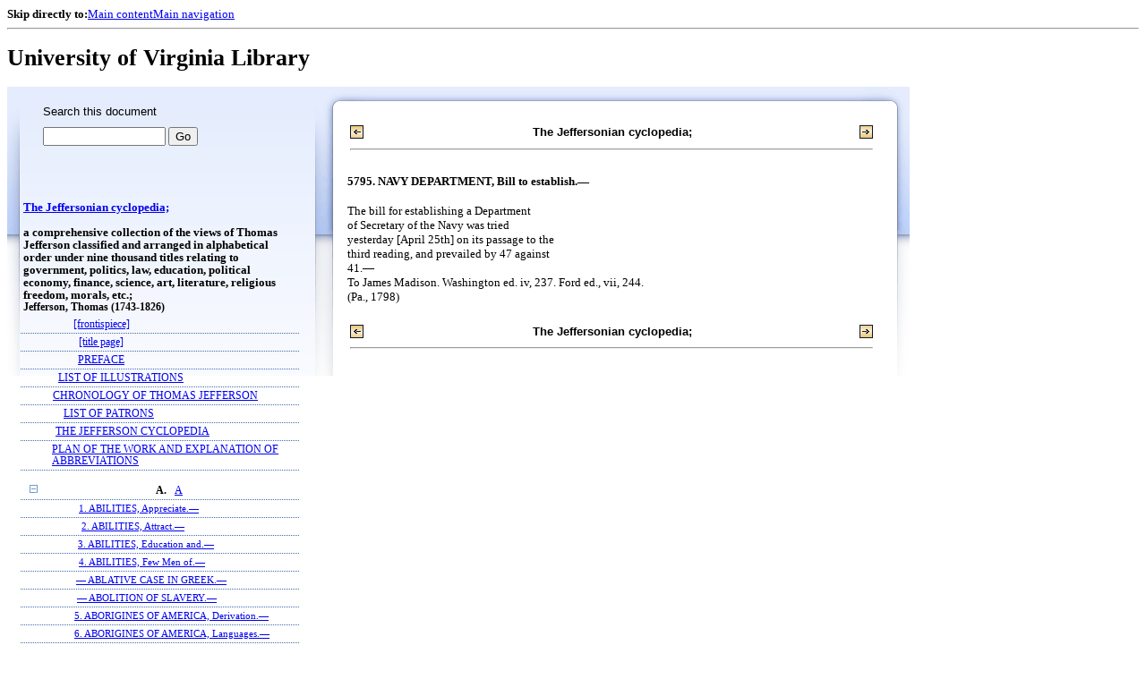

--- FILE ---
content_type: text/html;charset=UTF-8
request_url: https://xtf.lib.virginia.edu/xtf/view?docId=2005_Q1/uvaBook/tei/b001019292.xml;chunk.id=JCE5795;toc.id=divA;brand=default
body_size: 314886
content:

<!DOCTYPE html
  PUBLIC "-//W3C//DTD XHTML 1.0 Frameset//EN" "http://www.w3.org/TR/xhtml1/DTD/xhtml1-frameset.dtd">
<html xmlns="http://www.w3.org/1999/xhtml" xml:lang="en" lang="en"><head><meta http-equiv="Content-Type" content="text/html; charset=UTF-8; charset=UTF-8" /><title>The Jeffersonian cyclopedia; ::  :: University of Virginia Library</title><link href="http://www.lib.virginia.edu/scripts/yui-2.2.0a/build/grids/grids.css" rel="stylesheet" type="text/css" /><link href="https://www2.lib.virginia.edu/styles/main.css" rel="stylesheet" type="text/css" /><link rel="stylesheet" type="text/css" href="/xtf/css/default/dl.css" /><link rel="stylesheet" type="text/css" href="/xtf/css/default/toc.css" /><link rel="stylesheet" type="text/css" href="/xtf/css/default/table.css" /><link rel="stylesheet" type="text/css" href="/xtf/css/default/uva_blacklight_tei.css" /><link href="http://www.lib.virginia.edu/scripts/yahoo/2.3.0/build/button/assets/skins/sam/button.css" rel="stylesheet" type="text/css" /><script type="text/javascript" src="http://www.lib.virginia.edu/scripts/yahoo/2.3.0/build/yahoo-dom-event/yahoo-dom-event.js"></script><script type="text/javascript" src="http://www.lib.virginia.edu/scripts/yui-2.2.0a/build/element/element-beta-min.js"></script><script type="text/javascript" src="http://www.lib.virginia.edu/scripts/yui-2.2.0a/build/animation/animation-min.js"></script><script type="text/javascript" src="http://www.lib.virginia.edu/scripts/yui-2.2.0a/build/tabview/tabview-min.js"></script><script type="text/javascript" src="http://www.lib.virginia.edu/scripts/yahoo/2.3.0/build/button/button-beta-min.js"></script><script type="text/javascript" src="https://www2.lib.virginia.edu/scripts/main.js"></script><link href="https://www2.lib.virginia.edu/styles/components/news.css" rel="stylesheet" type="text/css" /><link href="https://www2.lib.virginia.edu/styles/home.css" rel="stylesheet" type="text/css" /><script type="text/javascript" src="https://xtf.lib.virginia.edu/xtf/script/jquery-1.2.6.min.js"></script><script type="text/javascript" src="https://xtf.lib.virginia.edu/xtf/script/showpage.js"></script></head><body id="home" class="uvalib-dl uvalib-hd1"><div id="globalHd"><div class="docWrap"><div id="skipToNav" class="imgReplace"><strong>Skip directly to:</strong><a href="#content">Main content</a><a href="#globalNav">Main navigation</a></div><hr /><div id="bookmarkMotif"></div><div id="branding"><h1 id="logo" class="imgReplace">University of Virginia Library</h1></div></div></div><div id="content"><div class="docWrap"><div id="subContent1"><div name="leftcolumn" class="leftcolumn"><div class="bbar"><form action="https://xtf.lib.virginia.edu/xtf/view" method="GET"><input type="hidden" name="docId" value="2005_Q1/uvaBook/tei/b001019292.xml" /><input type="hidden" name="chunk.id" value="JCE5795" /><span class="search-text">Search this document</span><input name="query" type="text" size="15" id="bbar-query-box" /> <input type="submit" value="Go" id="bbar-submit-button" /></form></div><div class="toc"><table cellpadding="0" cellspacing="0" class="title"><tr><td><div class="toc_title"><a href="https://xtf.lib.virginia.edu/xtf/view?docId=2005_Q1/uvaBook/tei/b001019292.xml;brand=default;" target="_top">The Jeffersonian cyclopedia;<br /></a><br />a comprehensive collection of the views of Thomas Jefferson classified and arranged in alphabetical order under nine thousand titles relating to government, politics, law, education, political economy, finance, science, art, literature, religious freedom, morals, etc.;</div><div class="toc_byline">Jefferson, Thomas (1743-1826)</div></td></tr></table><table cellpadding="0" cellspacing="0" class="toc-line"><tr><td class="hits" width="1"></td><td class="expand"> </td><td class="divnum"> </td><td class="head"><div class="l1"><a href="https://xtf.lib.virginia.edu/xtf/view?docId=2005_Q1/uvaBook/tei/b001019292.xml;chunk.id=d3;toc.depth=100;brand=default" target="_top">[frontispiece]</a></div></td></tr></table><table cellpadding="0" cellspacing="0" class="toc-line"><tr><td class="hits" width="1"></td><td class="expand"> </td><td class="divnum"> </td><td class="head"><div class="l1"><a href="https://xtf.lib.virginia.edu/xtf/view?docId=2005_Q1/uvaBook/tei/b001019292.xml;chunk.id=d4;toc.depth=100;brand=default" target="_top">[title page]</a></div></td></tr></table><table cellpadding="0" cellspacing="0" class="toc-line"><tr><td class="hits" width="1"></td><td class="expand"> </td><td class="divnum"> </td><td class="head"><div class="l1"><a href="https://xtf.lib.virginia.edu/xtf/view?docId=2005_Q1/uvaBook/tei/b001019292.xml;chunk.id=d5;toc.depth=1;toc.id=;brand=default" target="_top">PREFACE</a></div></td></tr></table><table cellpadding="0" cellspacing="0" class="toc-line"><tr><td class="hits" width="1"></td><td class="expand"> </td><td class="divnum"> </td><td class="head"><div class="l1"><a href="https://xtf.lib.virginia.edu/xtf/view?docId=2005_Q1/uvaBook/tei/b001019292.xml;chunk.id=d6;toc.depth=1;toc.id=;brand=default" target="_top">LIST OF ILLUSTRATIONS</a></div></td></tr></table><table cellpadding="0" cellspacing="0" class="toc-line"><tr><td class="hits" width="1"></td><td class="expand"> </td><td class="divnum"> </td><td class="head"><div class="l1"><a href="https://xtf.lib.virginia.edu/xtf/view?docId=2005_Q1/uvaBook/tei/b001019292.xml;chunk.id=d7;toc.depth=1;toc.id=;brand=default" target="_top">CHRONOLOGY OF THOMAS JEFFERSON</a></div></td></tr></table><table cellpadding="0" cellspacing="0" class="toc-line"><tr><td class="hits" width="1"></td><td class="expand"> </td><td class="divnum"> </td><td class="head"><div class="l1"><a href="https://xtf.lib.virginia.edu/xtf/view?docId=2005_Q1/uvaBook/tei/b001019292.xml;chunk.id=d8;toc.depth=1;toc.id=;brand=default" target="_top">LIST OF PATRONS</a></div></td></tr></table><table cellpadding="0" cellspacing="0" class="toc-line"><tr><td class="hits" width="1"></td><td class="expand"> </td><td class="divnum"> </td><td class="head"><div class="l1"><a href="https://xtf.lib.virginia.edu/xtf/view?docId=2005_Q1/uvaBook/tei/b001019292.xml;chunk.id=d9;toc.depth=1;toc.id=;brand=default" target="_top">THE JEFFERSON CYCLOPEDIA</a></div></td></tr></table><table cellpadding="0" cellspacing="0" class="toc-line"><tr><td class="hits" width="1"></td><td class="expand"> </td><td class="divnum"> </td><td class="head"><div class="l1"><a href="https://xtf.lib.virginia.edu/xtf/view?docId=2005_Q1/uvaBook/tei/b001019292.xml;chunk.id=d10;toc.depth=1;toc.id=;brand=default" target="_top">PLAN OF THE WORK AND EXPLANATION OF ABBREVIATIONS</a></div></td></tr></table><br /><table cellpadding="0" cellspacing="0" class="toc-line"><tr><td class="hits" width="1"></td><td class="expand"><a href="https://xtf.lib.virginia.edu/xtf/view?docId=2005_Q1/uvaBook/tei/b001019292.xml;chunk.id=JCE5795;toc.id=;brand=default" target="_top"><img src="https://xtf.lib.virginia.edu/xtf/icons/default/i_colpse.gif" border="0" alt="collapse section" /></a></td><td class="divnum">A. </td><td class="head"><div class="l1"><a href="https://xtf.lib.virginia.edu/xtf/view?docId=2005_Q1/uvaBook/tei/b001019292.xml;chunk.id=divA;toc.depth=1;toc.id=divA;brand=default" target="_top">A</a></div></td></tr></table><table cellpadding="0" cellspacing="0" class="toc-line"><tr><td class="hits" width="25"></td><td class="expand"> </td><td class="divnum"> </td><td class="head"><div class="l2"><a href="https://xtf.lib.virginia.edu/xtf/view?docId=2005_Q1/uvaBook/tei/b001019292.xml;chunk.id=JCE0001;toc.depth=1;toc.id=divA;brand=default" target="_top">1. ABILITIES, Appreciate.—</a></div></td></tr></table><table cellpadding="0" cellspacing="0" class="toc-line"><tr><td class="hits" width="25"></td><td class="expand"> </td><td class="divnum"> </td><td class="head"><div class="l2"><a href="https://xtf.lib.virginia.edu/xtf/view?docId=2005_Q1/uvaBook/tei/b001019292.xml;chunk.id=JCE0002;toc.depth=1;toc.id=divA;brand=default" target="_top">2. ABILITIES, Attract.—</a></div></td></tr></table><table cellpadding="0" cellspacing="0" class="toc-line"><tr><td class="hits" width="25"></td><td class="expand"> </td><td class="divnum"> </td><td class="head"><div class="l2"><a href="https://xtf.lib.virginia.edu/xtf/view?docId=2005_Q1/uvaBook/tei/b001019292.xml;chunk.id=JCE0003;toc.depth=1;toc.id=divA;brand=default" target="_top">3. ABILITIES, Education and.—</a></div></td></tr></table><table cellpadding="0" cellspacing="0" class="toc-line"><tr><td class="hits" width="25"></td><td class="expand"> </td><td class="divnum"> </td><td class="head"><div class="l2"><a href="https://xtf.lib.virginia.edu/xtf/view?docId=2005_Q1/uvaBook/tei/b001019292.xml;chunk.id=JCE0004;toc.depth=1;toc.id=divA;brand=default" target="_top">4. ABILITIES, Few Men of.—</a></div></td></tr></table><table cellpadding="0" cellspacing="0" class="toc-line"><tr><td class="hits" width="25"></td><td class="expand"> </td><td class="divnum"> </td><td class="head"><div class="l2"><a href="https://xtf.lib.virginia.edu/xtf/view?docId=2005_Q1/uvaBook/tei/b001019292.xml;chunk.id=JCE0004a;toc.depth=1;toc.id=divA;brand=default" target="_top">— ABLATIVE CASE IN GREEK.—</a></div></td></tr></table><table cellpadding="0" cellspacing="0" class="toc-line"><tr><td class="hits" width="25"></td><td class="expand"> </td><td class="divnum"> </td><td class="head"><div class="l2"><a href="https://xtf.lib.virginia.edu/xtf/view?docId=2005_Q1/uvaBook/tei/b001019292.xml;chunk.id=JCE0004b;toc.depth=1;toc.id=divA;brand=default" target="_top">— ABOLITION OF SLAVERY.—</a></div></td></tr></table><table cellpadding="0" cellspacing="0" class="toc-line"><tr><td class="hits" width="25"></td><td class="expand"> </td><td class="divnum"> </td><td class="head"><div class="l2"><a href="https://xtf.lib.virginia.edu/xtf/view?docId=2005_Q1/uvaBook/tei/b001019292.xml;chunk.id=JCE0005;toc.depth=1;toc.id=divA;brand=default" target="_top">5. ABORIGINES OF AMERICA, Derivation.—</a></div></td></tr></table><table cellpadding="0" cellspacing="0" class="toc-line"><tr><td class="hits" width="25"></td><td class="expand"> </td><td class="divnum"> </td><td class="head"><div class="l2"><a href="https://xtf.lib.virginia.edu/xtf/view?docId=2005_Q1/uvaBook/tei/b001019292.xml;chunk.id=JCE0006;toc.depth=1;toc.id=divA;brand=default" target="_top">6. ABORIGINES OF AMERICA, Languages.—</a></div></td></tr></table><table cellpadding="0" cellspacing="0" class="toc-line"><tr><td class="hits" width="25"></td><td class="expand"> </td><td class="divnum"> </td><td class="head"><div class="l2"><a href="https://xtf.lib.virginia.edu/xtf/view?docId=2005_Q1/uvaBook/tei/b001019292.xml;chunk.id=JCE0007;toc.depth=1;toc.id=divA;brand=default" target="_top">7. ABORIGINES OF AMERICA, Languages.—[continued] </a></div></td></tr></table><table cellpadding="0" cellspacing="0" class="toc-line"><tr><td class="hits" width="25"></td><td class="expand"> </td><td class="divnum"> </td><td class="head"><div class="l2"><a href="https://xtf.lib.virginia.edu/xtf/view?docId=2005_Q1/uvaBook/tei/b001019292.xml;chunk.id=JCE0008;toc.depth=1;toc.id=divA;brand=default" target="_top">8. ABORIGINES OF AMERICA, Languages. [further continued] </a></div></td></tr></table><table cellpadding="0" cellspacing="0" class="toc-line"><tr><td class="hits" width="25"></td><td class="expand"> </td><td class="divnum"> </td><td class="head"><div class="l2"><a href="https://xtf.lib.virginia.edu/xtf/view?docId=2005_Q1/uvaBook/tei/b001019292.xml;chunk.id=JCE0008a;toc.depth=1;toc.id=divA;brand=default" target="_top">— ABSENCE FROM THE CAPITAL.—</a></div></td></tr></table><table cellpadding="0" cellspacing="0" class="toc-line"><tr><td class="hits" width="25"></td><td class="expand"> </td><td class="divnum"> </td><td class="head"><div class="l2"><a href="https://xtf.lib.virginia.edu/xtf/view?docId=2005_Q1/uvaBook/tei/b001019292.xml;chunk.id=JCE0008b;toc.depth=1;toc.id=divA;brand=default" target="_top">— ABSTINENCE.—</a></div></td></tr></table><table cellpadding="0" cellspacing="0" class="toc-line"><tr><td class="hits" width="25"></td><td class="expand"> </td><td class="divnum"> </td><td class="head"><div class="l2"><a href="https://xtf.lib.virginia.edu/xtf/view?docId=2005_Q1/uvaBook/tei/b001019292.xml;chunk.id=JCE0009;toc.depth=1;toc.id=divA;brand=default" target="_top">9. ABUSE, Newspaper.—</a></div></td></tr></table><table cellpadding="0" cellspacing="0" class="toc-line"><tr><td class="hits" width="25"></td><td class="expand"> </td><td class="divnum"> </td><td class="head"><div class="l2"><a href="https://xtf.lib.virginia.edu/xtf/view?docId=2005_Q1/uvaBook/tei/b001019292.xml;chunk.id=JCE0010;toc.depth=1;toc.id=divA;brand=default" target="_top">10. ABUSE, Personal.—</a></div></td></tr></table><table cellpadding="0" cellspacing="0" class="toc-line"><tr><td class="hits" width="25"></td><td class="expand"> </td><td class="divnum"> </td><td class="head"><div class="l2"><a href="https://xtf.lib.virginia.edu/xtf/view?docId=2005_Q1/uvaBook/tei/b001019292.xml;chunk.id=JCE0011;toc.depth=1;toc.id=divA;brand=default" target="_top">11. ABUSE, Personal.—[continued] </a></div></td></tr></table><table cellpadding="0" cellspacing="0" class="toc-line"><tr><td class="hits" width="25"></td><td class="expand"> </td><td class="divnum"> </td><td class="head"><div class="l2"><a href="https://xtf.lib.virginia.edu/xtf/view?docId=2005_Q1/uvaBook/tei/b001019292.xml;chunk.id=JCE0011a;toc.depth=1;toc.id=divA;brand=default" target="_top">— ABUSE OF POWER.—</a></div></td></tr></table><table cellpadding="0" cellspacing="0" class="toc-line"><tr><td class="hits" width="25"></td><td class="expand"> </td><td class="divnum"> </td><td class="head"><div class="l2"><a href="https://xtf.lib.virginia.edu/xtf/view?docId=2005_Q1/uvaBook/tei/b001019292.xml;chunk.id=JCE0011b;toc.depth=1;toc.id=divA;brand=default" target="_top">— ABUSE OF THE PRESS.—</a></div></td></tr></table><table cellpadding="0" cellspacing="0" class="toc-line"><tr><td class="hits" width="25"></td><td class="expand"> </td><td class="divnum"> </td><td class="head"><div class="l2"><a href="https://xtf.lib.virginia.edu/xtf/view?docId=2005_Q1/uvaBook/tei/b001019292.xml;chunk.id=JCE0012;toc.depth=1;toc.id=divA;brand=default" target="_top">12. ABUSES, Arraignment of.—</a></div></td></tr></table><table cellpadding="0" cellspacing="0" class="toc-line"><tr><td class="hits" width="25"></td><td class="expand"> </td><td class="divnum"> </td><td class="head"><div class="l2"><a href="https://xtf.lib.virginia.edu/xtf/view?docId=2005_Q1/uvaBook/tei/b001019292.xml;chunk.id=JCE0013;toc.depth=1;toc.id=divA;brand=default" target="_top">13. ABUSES, Barriers against.—</a></div></td></tr></table><table cellpadding="0" cellspacing="0" class="toc-line"><tr><td class="hits" width="25"></td><td class="expand"> </td><td class="divnum"> </td><td class="head"><div class="l2"><a href="https://xtf.lib.virginia.edu/xtf/view?docId=2005_Q1/uvaBook/tei/b001019292.xml;chunk.id=JCE0014;toc.depth=1;toc.id=divA;brand=default" target="_top">14. ABUSES, The Constitution and.—</a></div></td></tr></table><table cellpadding="0" cellspacing="0" class="toc-line"><tr><td class="hits" width="25"></td><td class="expand"> </td><td class="divnum"> </td><td class="head"><div class="l2"><a href="https://xtf.lib.virginia.edu/xtf/view?docId=2005_Q1/uvaBook/tei/b001019292.xml;chunk.id=JCE0015;toc.depth=1;toc.id=divA;brand=default" target="_top">15. ABUSES, The Constitution and.—[continued] </a></div></td></tr></table><table cellpadding="0" cellspacing="0" class="toc-line"><tr><td class="hits" width="25"></td><td class="expand"> </td><td class="divnum"> </td><td class="head"><div class="l2"><a href="https://xtf.lib.virginia.edu/xtf/view?docId=2005_Q1/uvaBook/tei/b001019292.xml;chunk.id=JCE0016;toc.depth=1;toc.id=divA;brand=default" target="_top">16. ABUSES, Correction of.—</a></div></td></tr></table><table cellpadding="0" cellspacing="0" class="toc-line"><tr><td class="hits" width="25"></td><td class="expand"> </td><td class="divnum"> </td><td class="head"><div class="l2"><a href="https://xtf.lib.virginia.edu/xtf/view?docId=2005_Q1/uvaBook/tei/b001019292.xml;chunk.id=JCE0017;toc.depth=1;toc.id=divA;brand=default" target="_top">17. ABUSES, Economy and.—</a></div></td></tr></table><table cellpadding="0" cellspacing="0" class="toc-line"><tr><td class="hits" width="25"></td><td class="expand"> </td><td class="divnum"> </td><td class="head"><div class="l2"><a href="https://xtf.lib.virginia.edu/xtf/view?docId=2005_Q1/uvaBook/tei/b001019292.xml;chunk.id=JCE0018;toc.depth=1;toc.id=divA;brand=default" target="_top">18. ABUSES, Education and.—</a></div></td></tr></table><table cellpadding="0" cellspacing="0" class="toc-line"><tr><td class="hits" width="25"></td><td class="expand"> </td><td class="divnum"> </td><td class="head"><div class="l2"><a href="https://xtf.lib.virginia.edu/xtf/view?docId=2005_Q1/uvaBook/tei/b001019292.xml;chunk.id=JCE0019;toc.depth=1;toc.id=divA;brand=default" target="_top">19. ABUSES, Elections and.—</a></div></td></tr></table><table cellpadding="0" cellspacing="0" class="toc-line"><tr><td class="hits" width="25"></td><td class="expand"> </td><td class="divnum"> </td><td class="head"><div class="l2"><a href="https://xtf.lib.virginia.edu/xtf/view?docId=2005_Q1/uvaBook/tei/b001019292.xml;chunk.id=JCE0020;toc.depth=1;toc.id=divA;brand=default" target="_top">20. ABUSES, Liability to.—</a></div></td></tr></table><table cellpadding="0" cellspacing="0" class="toc-line"><tr><td class="hits" width="25"></td><td class="expand"> </td><td class="divnum"> </td><td class="head"><div class="l2"><a href="https://xtf.lib.virginia.edu/xtf/view?docId=2005_Q1/uvaBook/tei/b001019292.xml;chunk.id=JCE0021;toc.depth=1;toc.id=divA;brand=default" target="_top">21. ABUSES, Monarchical.—</a></div></td></tr></table><table cellpadding="0" cellspacing="0" class="toc-line"><tr><td class="hits" width="25"></td><td class="expand"> </td><td class="divnum"> </td><td class="head"><div class="l2"><a href="https://xtf.lib.virginia.edu/xtf/view?docId=2005_Q1/uvaBook/tei/b001019292.xml;chunk.id=JCE0022;toc.depth=1;toc.id=divA;brand=default" target="_top">22. ABUSES, Patrimonies in.—</a></div></td></tr></table><table cellpadding="0" cellspacing="0" class="toc-line"><tr><td class="hits" width="25"></td><td class="expand"> </td><td class="divnum"> </td><td class="head"><div class="l2"><a href="https://xtf.lib.virginia.edu/xtf/view?docId=2005_Q1/uvaBook/tei/b001019292.xml;chunk.id=JCE0022a;toc.depth=1;toc.id=divA;brand=default" target="_top">— ABUSES OF POWER.—</a></div></td></tr></table><table cellpadding="0" cellspacing="0" class="toc-line"><tr><td class="hits" width="25"></td><td class="expand"> </td><td class="divnum"> </td><td class="head"><div class="l2"><a href="https://xtf.lib.virginia.edu/xtf/view?docId=2005_Q1/uvaBook/tei/b001019292.xml;chunk.id=JCE0023;toc.depth=1;toc.id=divA;brand=default" target="_top">23. ABUSES, Revolution and.—</a></div></td></tr></table><table cellpadding="0" cellspacing="0" class="toc-line"><tr><td class="hits" width="25"></td><td class="expand"> </td><td class="divnum"> </td><td class="head"><div class="l2"><a href="https://xtf.lib.virginia.edu/xtf/view?docId=2005_Q1/uvaBook/tei/b001019292.xml;chunk.id=JCE0024;toc.depth=1;toc.id=divA;brand=default" target="_top">24. ABUSES, Temptations to.—</a></div></td></tr></table><table cellpadding="0" cellspacing="0" class="toc-line"><tr><td class="hits" width="25"></td><td class="expand"> </td><td class="divnum"> </td><td class="head"><div class="l2"><a href="https://xtf.lib.virginia.edu/xtf/view?docId=2005_Q1/uvaBook/tei/b001019292.xml;chunk.id=JCE0025;toc.depth=1;toc.id=divA;brand=default" target="_top">25. ABUSES, Tendency to.—</a></div></td></tr></table><table cellpadding="0" cellspacing="0" class="toc-line"><tr><td class="hits" width="25"></td><td class="expand"> </td><td class="divnum"> </td><td class="head"><div class="l2"><a href="https://xtf.lib.virginia.edu/xtf/view?docId=2005_Q1/uvaBook/tei/b001019292.xml;chunk.id=JCE0026;toc.depth=1;toc.id=divA;brand=default" target="_top">26. ACADEMY (The Military), Beginning.—</a></div></td></tr></table><table cellpadding="0" cellspacing="0" class="toc-line"><tr><td class="hits" width="25"></td><td class="expand"> </td><td class="divnum"> </td><td class="head"><div class="l2"><a href="https://xtf.lib.virginia.edu/xtf/view?docId=2005_Q1/uvaBook/tei/b001019292.xml;chunk.id=JCE0027;toc.depth=1;toc.id=divA;brand=default" target="_top">27. ACADEMY (The Military), Enlargement.—</a></div></td></tr></table><table cellpadding="0" cellspacing="0" class="toc-line"><tr><td class="hits" width="25"></td><td class="expand"> </td><td class="divnum"> </td><td class="head"><div class="l2"><a href="https://xtf.lib.virginia.edu/xtf/view?docId=2005_Q1/uvaBook/tei/b001019292.xml;chunk.id=JCE0028;toc.depth=1;toc.id=divA;brand=default" target="_top">28. ACADEMY (The Military), Importance of.—</a></div></td></tr></table><table cellpadding="0" cellspacing="0" class="toc-line"><tr><td class="hits" width="25"></td><td class="expand"> </td><td class="divnum"> </td><td class="head"><div class="l2"><a href="https://xtf.lib.virginia.edu/xtf/view?docId=2005_Q1/uvaBook/tei/b001019292.xml;chunk.id=JCE0029;toc.depth=1;toc.id=divA;brand=default" target="_top">29. ACADEMY (The Military), Removal.—</a></div></td></tr></table><table cellpadding="0" cellspacing="0" class="toc-line"><tr><td class="hits" width="25"></td><td class="expand"> </td><td class="divnum"> </td><td class="head"><div class="l2"><a href="https://xtf.lib.virginia.edu/xtf/view?docId=2005_Q1/uvaBook/tei/b001019292.xml;chunk.id=JCE0030;toc.depth=1;toc.id=divA;brand=default" target="_top">30. ACADEMY A National.—</a></div></td></tr></table><table cellpadding="0" cellspacing="0" class="toc-line"><tr><td class="hits" width="25"></td><td class="expand"> </td><td class="divnum"> </td><td class="head"><div class="l2"><a href="https://xtf.lib.virginia.edu/xtf/view?docId=2005_Q1/uvaBook/tei/b001019292.xml;chunk.id=JCE0031;toc.depth=1;toc.id=divA;brand=default" target="_top">31. ACADEMY, Need of a Naval.—</a></div></td></tr></table><table cellpadding="0" cellspacing="0" class="toc-line"><tr><td class="hits" width="25"></td><td class="expand"> </td><td class="divnum"> </td><td class="head"><div class="l2"><a href="https://xtf.lib.virginia.edu/xtf/view?docId=2005_Q1/uvaBook/tei/b001019292.xml;chunk.id=JCE0032;toc.depth=1;toc.id=divA;brand=default" target="_top">32. ACADEMY, Transfer of Geneva.—</a></div></td></tr></table><table cellpadding="0" cellspacing="0" class="toc-line"><tr><td class="hits" width="25"></td><td class="expand"> </td><td class="divnum"> </td><td class="head"><div class="l2"><a href="https://xtf.lib.virginia.edu/xtf/view?docId=2005_Q1/uvaBook/tei/b001019292.xml;chunk.id=JCE0033;toc.depth=1;toc.id=divA;brand=default" target="_top">33. ACADEMY, Transfer of Geneva.—[continued] </a></div></td></tr></table><table cellpadding="0" cellspacing="0" class="toc-line"><tr><td class="hits" width="25"></td><td class="expand"> </td><td class="divnum"> </td><td class="head"><div class="l2"><a href="https://xtf.lib.virginia.edu/xtf/view?docId=2005_Q1/uvaBook/tei/b001019292.xml;chunk.id=JCE0034;toc.depth=1;toc.id=divA;brand=default" target="_top">34. ACADEMY, Wish for Geneva.—</a></div></td></tr></table><table cellpadding="0" cellspacing="0" class="toc-line"><tr><td class="hits" width="25"></td><td class="expand"> </td><td class="divnum"> </td><td class="head"><div class="l2"><a href="https://xtf.lib.virginia.edu/xtf/view?docId=2005_Q1/uvaBook/tei/b001019292.xml;chunk.id=JCE0035;toc.depth=1;toc.id=divA;brand=default" target="_top">35. ACADEMIES, Architectural Reform.—</a></div></td></tr></table><table cellpadding="0" cellspacing="0" class="toc-line"><tr><td class="hits" width="25"></td><td class="expand"> </td><td class="divnum"> </td><td class="head"><div class="l2"><a href="https://xtf.lib.virginia.edu/xtf/view?docId=2005_Q1/uvaBook/tei/b001019292.xml;chunk.id=JCE0035a;toc.depth=1;toc.id=divA;brand=default" target="_top">— ACCENT, The Greek.—</a></div></td></tr></table><table cellpadding="0" cellspacing="0" class="toc-line"><tr><td class="hits" width="25"></td><td class="expand"> </td><td class="divnum"> </td><td class="head"><div class="l2"><a href="https://xtf.lib.virginia.edu/xtf/view?docId=2005_Q1/uvaBook/tei/b001019292.xml;chunk.id=JCE0036;toc.depth=1;toc.id=divA;brand=default" target="_top">36. ACCOUNTS, Complicated.—</a></div></td></tr></table><table cellpadding="0" cellspacing="0" class="toc-line"><tr><td class="hits" width="25"></td><td class="expand"> </td><td class="divnum"> </td><td class="head"><div class="l2"><a href="https://xtf.lib.virginia.edu/xtf/view?docId=2005_Q1/uvaBook/tei/b001019292.xml;chunk.id=JCE0037;toc.depth=1;toc.id=divA;brand=default" target="_top">37. ACCOUNTS, Keeping.—</a></div></td></tr></table><table cellpadding="0" cellspacing="0" class="toc-line"><tr><td class="hits" width="25"></td><td class="expand"> </td><td class="divnum"> </td><td class="head"><div class="l2"><a href="https://xtf.lib.virginia.edu/xtf/view?docId=2005_Q1/uvaBook/tei/b001019292.xml;chunk.id=JCE0038;toc.depth=1;toc.id=divA;brand=default" target="_top">38. ACCOUNTS, Neglected.—</a></div></td></tr></table><table cellpadding="0" cellspacing="0" class="toc-line"><tr><td class="hits" width="25"></td><td class="expand"> </td><td class="divnum"> </td><td class="head"><div class="l2"><a href="https://xtf.lib.virginia.edu/xtf/view?docId=2005_Q1/uvaBook/tei/b001019292.xml;chunk.id=JCE0039;toc.depth=1;toc.id=divA;brand=default" target="_top">39. ACCOUNTS, Simple.—</a></div></td></tr></table><table cellpadding="0" cellspacing="0" class="toc-line"><tr><td class="hits" width="25"></td><td class="expand"> </td><td class="divnum"> </td><td class="head"><div class="l2"><a href="https://xtf.lib.virginia.edu/xtf/view?docId=2005_Q1/uvaBook/tei/b001019292.xml;chunk.id=JCE0040;toc.depth=1;toc.id=divA;brand=default" target="_top">40. ACCOUNTS, Simple.—[continued].</a></div></td></tr></table><table cellpadding="0" cellspacing="0" class="toc-line"><tr><td class="hits" width="25"></td><td class="expand"> </td><td class="divnum"> </td><td class="head"><div class="l2"><a href="https://xtf.lib.virginia.edu/xtf/view?docId=2005_Q1/uvaBook/tei/b001019292.xml;chunk.id=JCE0040a;toc.depth=1;toc.id=divA;brand=default" target="_top">— ACQUISITION OF TERRITORY.—</a></div></td></tr></table><table cellpadding="0" cellspacing="0" class="toc-line"><tr><td class="hits" width="25"></td><td class="expand"> </td><td class="divnum"> </td><td class="head"><div class="l2"><a href="https://xtf.lib.virginia.edu/xtf/view?docId=2005_Q1/uvaBook/tei/b001019292.xml;chunk.id=JCE0041;toc.depth=1;toc.id=divA;brand=default" target="_top">41. ACTIONS, Approved.—</a></div></td></tr></table><table cellpadding="0" cellspacing="0" class="toc-line"><tr><td class="hits" width="25"></td><td class="expand"> </td><td class="divnum"> </td><td class="head"><div class="l2"><a href="https://xtf.lib.virginia.edu/xtf/view?docId=2005_Q1/uvaBook/tei/b001019292.xml;chunk.id=JCE0042;toc.depth=1;toc.id=divA;brand=default" target="_top">42. ACTIONS, Disinterested.—</a></div></td></tr></table><table cellpadding="0" cellspacing="0" class="toc-line"><tr><td class="hits" width="25"></td><td class="expand"> </td><td class="divnum"> </td><td class="head"><div class="l2"><a href="https://xtf.lib.virginia.edu/xtf/view?docId=2005_Q1/uvaBook/tei/b001019292.xml;chunk.id=JCE0043;toc.depth=1;toc.id=divA;brand=default" target="_top">43. ACTIONS, Disinterested.—[continued] </a></div></td></tr></table><table cellpadding="0" cellspacing="0" class="toc-line"><tr><td class="hits" width="25"></td><td class="expand"> </td><td class="divnum"> </td><td class="head"><div class="l2"><a href="https://xtf.lib.virginia.edu/xtf/view?docId=2005_Q1/uvaBook/tei/b001019292.xml;chunk.id=JCE0044;toc.depth=1;toc.id=divA;brand=default" target="_top">44. ACTIONS, Disinterested.—[further continued] </a></div></td></tr></table><table cellpadding="0" cellspacing="0" class="toc-line"><tr><td class="hits" width="25"></td><td class="expand"> </td><td class="divnum"> </td><td class="head"><div class="l2"><a href="https://xtf.lib.virginia.edu/xtf/view?docId=2005_Q1/uvaBook/tei/b001019292.xml;chunk.id=JCE0045;toc.depth=1;toc.id=divA;brand=default" target="_top">45. ACTIONS, Government and.—</a></div></td></tr></table><table cellpadding="0" cellspacing="0" class="toc-line"><tr><td class="hits" width="25"></td><td class="expand"> </td><td class="divnum"> </td><td class="head"><div class="l2"><a href="https://xtf.lib.virginia.edu/xtf/view?docId=2005_Q1/uvaBook/tei/b001019292.xml;chunk.id=JCE0046;toc.depth=1;toc.id=divA;brand=default" target="_top">46. ACTIONS, Honest Principles and.—</a></div></td></tr></table><table cellpadding="0" cellspacing="0" class="toc-line"><tr><td class="hits" width="25"></td><td class="expand"> </td><td class="divnum"> </td><td class="head"><div class="l2"><a href="https://xtf.lib.virginia.edu/xtf/view?docId=2005_Q1/uvaBook/tei/b001019292.xml;chunk.id=JCE0047;toc.depth=1;toc.id=divA;brand=default" target="_top">47. ACTIONS, Indulgent to.—</a></div></td></tr></table><table cellpadding="0" cellspacing="0" class="toc-line"><tr><td class="hits" width="25"></td><td class="expand"> </td><td class="divnum"> </td><td class="head"><div class="l2"><a href="https://xtf.lib.virginia.edu/xtf/view?docId=2005_Q1/uvaBook/tei/b001019292.xml;chunk.id=JCE0048;toc.depth=1;toc.id=divA;brand=default" target="_top">48. ACTIONS, Judgment and.—</a></div></td></tr></table><table cellpadding="0" cellspacing="0" class="toc-line"><tr><td class="hits" width="25"></td><td class="expand"> </td><td class="divnum"> </td><td class="head"><div class="l2"><a href="https://xtf.lib.virginia.edu/xtf/view?docId=2005_Q1/uvaBook/tei/b001019292.xml;chunk.id=JCE0049;toc.depth=1;toc.id=divA;brand=default" target="_top">49. ACTIONS, Lawful.—</a></div></td></tr></table><table cellpadding="0" cellspacing="0" class="toc-line"><tr><td class="hits" width="25"></td><td class="expand"> </td><td class="divnum"> </td><td class="head"><div class="l2"><a href="https://xtf.lib.virginia.edu/xtf/view?docId=2005_Q1/uvaBook/tei/b001019292.xml;chunk.id=JCE0050;toc.depth=1;toc.id=divA;brand=default" target="_top">50. ACTIONS, Present and future.—</a></div></td></tr></table><table cellpadding="0" cellspacing="0" class="toc-line"><tr><td class="hits" width="25"></td><td class="expand"> </td><td class="divnum"> </td><td class="head"><div class="l2"><a href="https://xtf.lib.virginia.edu/xtf/view?docId=2005_Q1/uvaBook/tei/b001019292.xml;chunk.id=JCE0051;toc.depth=1;toc.id=divA;brand=default" target="_top">51. ACTIONS, Publicity and.—</a></div></td></tr></table><table cellpadding="0" cellspacing="0" class="toc-line"><tr><td class="hits" width="25"></td><td class="expand"> </td><td class="divnum"> </td><td class="head"><div class="l2"><a href="https://xtf.lib.virginia.edu/xtf/view?docId=2005_Q1/uvaBook/tei/b001019292.xml;chunk.id=JCE0052;toc.depth=1;toc.id=divA;brand=default" target="_top">52. ACTIONS, Purity of.—</a></div></td></tr></table><table cellpadding="0" cellspacing="0" class="toc-line"><tr><td class="hits" width="25"></td><td class="expand"> </td><td class="divnum"> </td><td class="head"><div class="l2"><a href="https://xtf.lib.virginia.edu/xtf/view?docId=2005_Q1/uvaBook/tei/b001019292.xml;chunk.id=JCE0053;toc.depth=1;toc.id=divA;brand=default" target="_top">53. ACTIONS, Right.—</a></div></td></tr></table><table cellpadding="0" cellspacing="0" class="toc-line"><tr><td class="hits" width="25"></td><td class="expand"> </td><td class="divnum"> </td><td class="head"><div class="l2"><a href="https://xtf.lib.virginia.edu/xtf/view?docId=2005_Q1/uvaBook/tei/b001019292.xml;chunk.id=JCE0054;toc.depth=1;toc.id=divA;brand=default" target="_top">54. ACTIONS, Rule for.—</a></div></td></tr></table><table cellpadding="0" cellspacing="0" class="toc-line"><tr><td class="hits" width="25"></td><td class="expand"> </td><td class="divnum"> </td><td class="head"><div class="l2"><a href="https://xtf.lib.virginia.edu/xtf/view?docId=2005_Q1/uvaBook/tei/b001019292.xml;chunk.id=JCE0055;toc.depth=1;toc.id=divA;brand=default" target="_top">55. ACTIONS, Rule for.—[continued] </a></div></td></tr></table><table cellpadding="0" cellspacing="0" class="toc-line"><tr><td class="hits" width="25"></td><td class="expand"> </td><td class="divnum"> </td><td class="head"><div class="l2"><a href="https://xtf.lib.virginia.edu/xtf/view?docId=2005_Q1/uvaBook/tei/b001019292.xml;chunk.id=JCE0056;toc.depth=1;toc.id=divA;brand=default" target="_top">56. ACTIONS, Virtuous.—</a></div></td></tr></table><table cellpadding="0" cellspacing="0" class="toc-line"><tr><td class="hits" width="25"></td><td class="expand"> </td><td class="divnum"> </td><td class="head"><div class="l2"><a href="https://xtf.lib.virginia.edu/xtf/view?docId=2005_Q1/uvaBook/tei/b001019292.xml;chunk.id=JCE0056a;toc.depth=1;toc.id=divA;brand=default" target="_top">— ADAIR (James), Views on Indians.—</a></div></td></tr></table><table cellpadding="0" cellspacing="0" class="toc-line"><tr><td class="hits" width="25"></td><td class="expand"> </td><td class="divnum"> </td><td class="head"><div class="l2"><a href="https://xtf.lib.virginia.edu/xtf/view?docId=2005_Q1/uvaBook/tei/b001019292.xml;chunk.id=JCE0057;toc.depth=1;toc.id=divA;brand=default" target="_top">57. ADAMS (John), Administration of.</a></div></td></tr></table><table cellpadding="0" cellspacing="0" class="toc-line"><tr><td class="hits" width="25"></td><td class="expand"> </td><td class="divnum"> </td><td class="head"><div class="l2"><a href="https://xtf.lib.virginia.edu/xtf/view?docId=2005_Q1/uvaBook/tei/b001019292.xml;chunk.id=JCE0058;toc.depth=1;toc.id=divA;brand=default" target="_top">58. ADAMS (John), Administration of. [continued] </a></div></td></tr></table><table cellpadding="0" cellspacing="0" class="toc-line"><tr><td class="hits" width="25"></td><td class="expand"> </td><td class="divnum"> </td><td class="head"><div class="l2"><a href="https://xtf.lib.virginia.edu/xtf/view?docId=2005_Q1/uvaBook/tei/b001019292.xml;chunk.id=JCE0058a;toc.depth=1;toc.id=divA;brand=default" target="_top">— ADAMS (John), Aristocracy and.</a></div></td></tr></table><table cellpadding="0" cellspacing="0" class="toc-line"><tr><td class="hits" width="25"></td><td class="expand"> </td><td class="divnum"> </td><td class="head"><div class="l2"><a href="https://xtf.lib.virginia.edu/xtf/view?docId=2005_Q1/uvaBook/tei/b001019292.xml;chunk.id=JCE0059;toc.depth=1;toc.id=divA;brand=default" target="_top">59. ADAMS (John), Attacks on.—</a></div></td></tr></table><table cellpadding="0" cellspacing="0" class="toc-line"><tr><td class="hits" width="25"></td><td class="expand"> </td><td class="divnum"> </td><td class="head"><div class="l2"><a href="https://xtf.lib.virginia.edu/xtf/view?docId=2005_Q1/uvaBook/tei/b001019292.xml;chunk.id=JCE0060;toc.depth=1;toc.id=divA;brand=default" target="_top">60. ADAMS (John), Attacks on.—[continued] </a></div></td></tr></table><table cellpadding="0" cellspacing="0" class="toc-line"><tr><td class="hits" width="25"></td><td class="expand"> </td><td class="divnum"> </td><td class="head"><div class="l2"><a href="https://xtf.lib.virginia.edu/xtf/view?docId=2005_Q1/uvaBook/tei/b001019292.xml;chunk.id=JCE0061;toc.depth=1;toc.id=divA;brand=default" target="_top">61. ADAMS (John), Character.—</a></div></td></tr></table><table cellpadding="0" cellspacing="0" class="toc-line"><tr><td class="hits" width="25"></td><td class="expand"> </td><td class="divnum"> </td><td class="head"><div class="l2"><a href="https://xtf.lib.virginia.edu/xtf/view?docId=2005_Q1/uvaBook/tei/b001019292.xml;chunk.id=JCE0062;toc.depth=1;toc.id=divA;brand=default" target="_top">62. ADAMS (John), Character.—[continued] </a></div></td></tr></table><table cellpadding="0" cellspacing="0" class="toc-line"><tr><td class="hits" width="25"></td><td class="expand"> </td><td class="divnum"> </td><td class="head"><div class="l2"><a href="https://xtf.lib.virginia.edu/xtf/view?docId=2005_Q1/uvaBook/tei/b001019292.xml;chunk.id=JCE0063;toc.depth=1;toc.id=divA;brand=default" target="_top">63. ADAMS (John), Character.—[further continued] </a></div></td></tr></table><table cellpadding="0" cellspacing="0" class="toc-line"><tr><td class="hits" width="25"></td><td class="expand"> </td><td class="divnum"> </td><td class="head"><div class="l2"><a href="https://xtf.lib.virginia.edu/xtf/view?docId=2005_Q1/uvaBook/tei/b001019292.xml;chunk.id=JCE0064;toc.depth=1;toc.id=divA;brand=default" target="_top">64. ADAMS (John), Declaration of Independence and.—</a></div></td></tr></table><table cellpadding="0" cellspacing="0" class="toc-line"><tr><td class="hits" width="25"></td><td class="expand"> </td><td class="divnum"> </td><td class="head"><div class="l2"><a href="https://xtf.lib.virginia.edu/xtf/view?docId=2005_Q1/uvaBook/tei/b001019292.xml;chunk.id=JCE0065;toc.depth=1;toc.id=divA;brand=default" target="_top">65. ADAMS (John), Declaration of Independence and.—[continued] </a></div></td></tr></table><table cellpadding="0" cellspacing="0" class="toc-line"><tr><td class="hits" width="25"></td><td class="expand"> </td><td class="divnum"> </td><td class="head"><div class="l2"><a href="https://xtf.lib.virginia.edu/xtf/view?docId=2005_Q1/uvaBook/tei/b001019292.xml;chunk.id=JCE0066;toc.depth=1;toc.id=divA;brand=default" target="_top">66. ADAMS (John), Declaration of Independence and.
—[further continued].</a></div></td></tr></table><table cellpadding="0" cellspacing="0" class="toc-line"><tr><td class="hits" width="25"></td><td class="expand"> </td><td class="divnum"> </td><td class="head"><div class="l2"><a href="https://xtf.lib.virginia.edu/xtf/view?docId=2005_Q1/uvaBook/tei/b001019292.xml;chunk.id=JCE0067;toc.depth=1;toc.id=divA;brand=default" target="_top">67. ADAMS (John), Departure from Europe.—</a></div></td></tr></table><table cellpadding="0" cellspacing="0" class="toc-line"><tr><td class="hits" width="25"></td><td class="expand"> </td><td class="divnum"> </td><td class="head"><div class="l2"><a href="https://xtf.lib.virginia.edu/xtf/view?docId=2005_Q1/uvaBook/tei/b001019292.xml;chunk.id=JCE0067a;toc.depth=1;toc.id=divA;brand=default" target="_top">— ADAMS (John), France and.—</a></div></td></tr></table><table cellpadding="0" cellspacing="0" class="toc-line"><tr><td class="hits" width="25"></td><td class="expand"> </td><td class="divnum"> </td><td class="head"><div class="l2"><a href="https://xtf.lib.virginia.edu/xtf/view?docId=2005_Q1/uvaBook/tei/b001019292.xml;chunk.id=JCE0068;toc.depth=1;toc.id=divA;brand=default" target="_top">68. ADAMS (John), Friendship of Jefferson for.—</a></div></td></tr></table><table cellpadding="0" cellspacing="0" class="toc-line"><tr><td class="hits" width="25"></td><td class="expand"> </td><td class="divnum"> </td><td class="head"><div class="l2"><a href="https://xtf.lib.virginia.edu/xtf/view?docId=2005_Q1/uvaBook/tei/b001019292.xml;chunk.id=JCE0069;toc.depth=1;toc.id=divA;brand=default" target="_top">69. ADAMS (John), Friendship of Jefferson for.—[continued].</a></div></td></tr></table><table cellpadding="0" cellspacing="0" class="toc-line"><tr><td class="hits" width="25"></td><td class="expand"> </td><td class="divnum"> </td><td class="head"><div class="l2"><a href="https://xtf.lib.virginia.edu/xtf/view?docId=2005_Q1/uvaBook/tei/b001019292.xml;chunk.id=JCE0070;toc.depth=1;toc.id=divA;brand=default" target="_top">70. ADAMS (John), Friendship of Jefferson for.—[further continued]. </a></div></td></tr></table><table cellpadding="0" cellspacing="0" class="toc-line"><tr><td class="hits" width="25"></td><td class="expand"> </td><td class="divnum"> </td><td class="head"><div class="l2"><a href="https://xtf.lib.virginia.edu/xtf/view?docId=2005_Q1/uvaBook/tei/b001019292.xml;chunk.id=JCE0071;toc.depth=1;toc.id=divA;brand=default" target="_top">71. ADAMS (John), George III. and.—</a></div></td></tr></table><table cellpadding="0" cellspacing="0" class="toc-line"><tr><td class="hits" width="25"></td><td class="expand"> </td><td class="divnum"> </td><td class="head"><div class="l2"><a href="https://xtf.lib.virginia.edu/xtf/view?docId=2005_Q1/uvaBook/tei/b001019292.xml;chunk.id=JCE0072;toc.depth=1;toc.id=divA;brand=default" target="_top">72. ADAMS (John), Honesty.—</a></div></td></tr></table><table cellpadding="0" cellspacing="0" class="toc-line"><tr><td class="hits" width="25"></td><td class="expand"> </td><td class="divnum"> </td><td class="head"><div class="l2"><a href="https://xtf.lib.virginia.edu/xtf/view?docId=2005_Q1/uvaBook/tei/b001019292.xml;chunk.id=JCE0073;toc.depth=1;toc.id=divA;brand=default" target="_top">73. ADAMS (John), Integrity.—</a></div></td></tr></table><table cellpadding="0" cellspacing="0" class="toc-line"><tr><td class="hits" width="25"></td><td class="expand"> </td><td class="divnum"> </td><td class="head"><div class="l2"><a href="https://xtf.lib.virginia.edu/xtf/view?docId=2005_Q1/uvaBook/tei/b001019292.xml;chunk.id=JCE0074;toc.depth=1;toc.id=divA;brand=default" target="_top">74. ADAMS (John), Jefferson and Election of.—</a></div></td></tr></table><table cellpadding="0" cellspacing="0" class="toc-line"><tr><td class="hits" width="25"></td><td class="expand"> </td><td class="divnum"> </td><td class="head"><div class="l2"><a href="https://xtf.lib.virginia.edu/xtf/view?docId=2005_Q1/uvaBook/tei/b001019292.xml;chunk.id=JCE0075;toc.depth=1;toc.id=divA;brand=default" target="_top">75. ADAMS (John), Jefferson and Election of.—[continued].</a></div></td></tr></table><table cellpadding="0" cellspacing="0" class="toc-line"><tr><td class="hits" width="25"></td><td class="expand"> </td><td class="divnum"> </td><td class="head"><div class="l2"><a href="https://xtf.lib.virginia.edu/xtf/view?docId=2005_Q1/uvaBook/tei/b001019292.xml;chunk.id=JCE0076;toc.depth=1;toc.id=divA;brand=default" target="_top">76. ADAMS (John), Jefferson and Election of.—[further continued]. </a></div></td></tr></table><table cellpadding="0" cellspacing="0" class="toc-line"><tr><td class="hits" width="25"></td><td class="expand"> </td><td class="divnum"> </td><td class="head"><div class="l2"><a href="https://xtf.lib.virginia.edu/xtf/view?docId=2005_Q1/uvaBook/tei/b001019292.xml;chunk.id=JCE0077;toc.depth=1;toc.id=divA;brand=default" target="_top">77. ADAMS (John), Jefferson's Election and.—</a></div></td></tr></table><table cellpadding="0" cellspacing="0" class="toc-line"><tr><td class="hits" width="25"></td><td class="expand"> </td><td class="divnum"> </td><td class="head"><div class="l2"><a href="https://xtf.lib.virginia.edu/xtf/view?docId=2005_Q1/uvaBook/tei/b001019292.xml;chunk.id=JCE0078;toc.depth=1;toc.id=divA;brand=default" target="_top">78. ADAMS (John), Jefferson's Election and.—[continued].</a></div></td></tr></table><table cellpadding="0" cellspacing="0" class="toc-line"><tr><td class="hits" width="25"></td><td class="expand"> </td><td class="divnum"> </td><td class="head"><div class="l2"><a href="https://xtf.lib.virginia.edu/xtf/view?docId=2005_Q1/uvaBook/tei/b001019292.xml;chunk.id=JCE0079;toc.depth=1;toc.id=divA;brand=default" target="_top">79. ADAMS (John), Jefferson, Paine and.—</a></div></td></tr></table><table cellpadding="0" cellspacing="0" class="toc-line"><tr><td class="hits" width="25"></td><td class="expand"> </td><td class="divnum"> </td><td class="head"><div class="l2"><a href="https://xtf.lib.virginia.edu/xtf/view?docId=2005_Q1/uvaBook/tei/b001019292.xml;chunk.id=JCE0080;toc.depth=1;toc.id=divA;brand=default" target="_top">80. ADAMS (John), Jefferson, Paine and.—[continued].</a></div></td></tr></table><table cellpadding="0" cellspacing="0" class="toc-line"><tr><td class="hits" width="25"></td><td class="expand"> </td><td class="divnum"> </td><td class="head"><div class="l2"><a href="https://xtf.lib.virginia.edu/xtf/view?docId=2005_Q1/uvaBook/tei/b001019292.xml;chunk.id=JCE0081;toc.depth=1;toc.id=divA;brand=default" target="_top">81. ADAMS (John), Jefferson, Paine and.—[further continued]. </a></div></td></tr></table><table cellpadding="0" cellspacing="0" class="toc-line"><tr><td class="hits" width="25"></td><td class="expand"> </td><td class="divnum"> </td><td class="head"><div class="l2"><a href="https://xtf.lib.virginia.edu/xtf/view?docId=2005_Q1/uvaBook/tei/b001019292.xml;chunk.id=JCE0082;toc.depth=1;toc.id=divA;brand=default" target="_top">82. ADAMS (John), Midnight Appointments of.—</a></div></td></tr></table><table cellpadding="0" cellspacing="0" class="toc-line"><tr><td class="hits" width="25"></td><td class="expand"> </td><td class="divnum"> </td><td class="head"><div class="l2"><a href="https://xtf.lib.virginia.edu/xtf/view?docId=2005_Q1/uvaBook/tei/b001019292.xml;chunk.id=JCE0083;toc.depth=1;toc.id=divA;brand=default" target="_top">83. ADAMS (John), Midnight Appointments of.—[continued].</a></div></td></tr></table><table cellpadding="0" cellspacing="0" class="toc-line"><tr><td class="hits" width="25"></td><td class="expand"> </td><td class="divnum"> </td><td class="head"><div class="l2"><a href="https://xtf.lib.virginia.edu/xtf/view?docId=2005_Q1/uvaBook/tei/b001019292.xml;chunk.id=JCE0083a;toc.depth=1;toc.id=divA;brand=default" target="_top">— ADAMS (John), Opinions on U. S. Senate.—</a></div></td></tr></table><table cellpadding="0" cellspacing="0" class="toc-line"><tr><td class="hits" width="25"></td><td class="expand"> </td><td class="divnum"> </td><td class="head"><div class="l2"><a href="https://xtf.lib.virginia.edu/xtf/view?docId=2005_Q1/uvaBook/tei/b001019292.xml;chunk.id=JCE0084;toc.depth=1;toc.id=divA;brand=default" target="_top">84. ADAMS (John), Peace Commission.</a></div></td></tr></table><table cellpadding="0" cellspacing="0" class="toc-line"><tr><td class="hits" width="25"></td><td class="expand"> </td><td class="divnum"> </td><td class="head"><div class="l2"><a href="https://xtf.lib.virginia.edu/xtf/view?docId=2005_Q1/uvaBook/tei/b001019292.xml;chunk.id=JCE0084a;toc.depth=1;toc.id=divA;brand=default" target="_top">— ADAMS (John), Political Addresses of.—</a></div></td></tr></table><table cellpadding="0" cellspacing="0" class="toc-line"><tr><td class="hits" width="25"></td><td class="expand"> </td><td class="divnum"> </td><td class="head"><div class="l2"><a href="https://xtf.lib.virginia.edu/xtf/view?docId=2005_Q1/uvaBook/tei/b001019292.xml;chunk.id=JCE0085;toc.depth=1;toc.id=divA;brand=default" target="_top">85. ADAMS (John), Political Principles of.—</a></div></td></tr></table><table cellpadding="0" cellspacing="0" class="toc-line"><tr><td class="hits" width="25"></td><td class="expand"> </td><td class="divnum"> </td><td class="head"><div class="l2"><a href="https://xtf.lib.virginia.edu/xtf/view?docId=2005_Q1/uvaBook/tei/b001019292.xml;chunk.id=JCE0086;toc.depth=1;toc.id=divA;brand=default" target="_top">86. ADAMS (John), Political Principles of.—[continued].</a></div></td></tr></table><table cellpadding="0" cellspacing="0" class="toc-line"><tr><td class="hits" width="25"></td><td class="expand"> </td><td class="divnum"> </td><td class="head"><div class="l2"><a href="https://xtf.lib.virginia.edu/xtf/view?docId=2005_Q1/uvaBook/tei/b001019292.xml;chunk.id=JCE0087;toc.depth=1;toc.id=divA;brand=default" target="_top">87. ADAMS (John), Political Principles of.—[further continued]. </a></div></td></tr></table><table cellpadding="0" cellspacing="0" class="toc-line"><tr><td class="hits" width="25"></td><td class="expand"> </td><td class="divnum"> </td><td class="head"><div class="l2"><a href="https://xtf.lib.virginia.edu/xtf/view?docId=2005_Q1/uvaBook/tei/b001019292.xml;chunk.id=JCE0088;toc.depth=1;toc.id=divA;brand=default" target="_top">88. ADAMS (John), Proposed office for.—</a></div></td></tr></table><table cellpadding="0" cellspacing="0" class="toc-line"><tr><td class="hits" width="25"></td><td class="expand"> </td><td class="divnum"> </td><td class="head"><div class="l2"><a href="https://xtf.lib.virginia.edu/xtf/view?docId=2005_Q1/uvaBook/tei/b001019292.xml;chunk.id=JCE0088a;toc.depth=1;toc.id=divA;brand=default" target="_top">— ADAMS (John), Saves Fisheries.—</a></div></td></tr></table><table cellpadding="0" cellspacing="0" class="toc-line"><tr><td class="hits" width="25"></td><td class="expand"> </td><td class="divnum"> </td><td class="head"><div class="l2"><a href="https://xtf.lib.virginia.edu/xtf/view?docId=2005_Q1/uvaBook/tei/b001019292.xml;chunk.id=JCE0089;toc.depth=1;toc.id=divA;brand=default" target="_top">89. ADAMS (John), Views on English Constitution.—</a></div></td></tr></table><table cellpadding="0" cellspacing="0" class="toc-line"><tr><td class="hits" width="25"></td><td class="expand"> </td><td class="divnum"> </td><td class="head"><div class="l2"><a href="https://xtf.lib.virginia.edu/xtf/view?docId=2005_Q1/uvaBook/tei/b001019292.xml;chunk.id=JCE0090;toc.depth=1;toc.id=divA;brand=default" target="_top">90. ADAMS (John), Washington and.</a></div></td></tr></table><table cellpadding="0" cellspacing="0" class="toc-line"><tr><td class="hits" width="25"></td><td class="expand"> </td><td class="divnum"> </td><td class="head"><div class="l2"><a href="https://xtf.lib.virginia.edu/xtf/view?docId=2005_Q1/uvaBook/tei/b001019292.xml;chunk.id=JCE0091;toc.depth=1;toc.id=divA;brand=default" target="_top">91. ADAMS (John), Writings of.—</a></div></td></tr></table><table cellpadding="0" cellspacing="0" class="toc-line"><tr><td class="hits" width="25"></td><td class="expand"> </td><td class="divnum"> </td><td class="head"><div class="l2"><a href="https://xtf.lib.virginia.edu/xtf/view?docId=2005_Q1/uvaBook/tei/b001019292.xml;chunk.id=JCE0092;toc.depth=1;toc.id=divA;brand=default" target="_top">92. ADAMS (John), Writings of.—[continued].</a></div></td></tr></table><table cellpadding="0" cellspacing="0" class="toc-line"><tr><td class="hits" width="25"></td><td class="expand"> </td><td class="divnum"> </td><td class="head"><div class="l2"><a href="https://xtf.lib.virginia.edu/xtf/view?docId=2005_Q1/uvaBook/tei/b001019292.xml;chunk.id=JCE0092a;toc.depth=1;toc.id=divA;brand=default" target="_top">— ADAMS (Mrs. John), Correspondence with.—</a></div></td></tr></table><table cellpadding="0" cellspacing="0" class="toc-line"><tr><td class="hits" width="25"></td><td class="expand"> </td><td class="divnum"> </td><td class="head"><div class="l2"><a href="https://xtf.lib.virginia.edu/xtf/view?docId=2005_Q1/uvaBook/tei/b001019292.xml;chunk.id=JCE0093;toc.depth=1;toc.id=divA;brand=default" target="_top">93. ADAMS (John Quincy), Early Promise.—</a></div></td></tr></table><table cellpadding="0" cellspacing="0" class="toc-line"><tr><td class="hits" width="25"></td><td class="expand"> </td><td class="divnum"> </td><td class="head"><div class="l2"><a href="https://xtf.lib.virginia.edu/xtf/view?docId=2005_Q1/uvaBook/tei/b001019292.xml;chunk.id=JCE0094;toc.depth=1;toc.id=divA;brand=default" target="_top">94. ADAMS (John Quincy), Foreign Minister.—</a></div></td></tr></table><table cellpadding="0" cellspacing="0" class="toc-line"><tr><td class="hits" width="25"></td><td class="expand"> </td><td class="divnum"> </td><td class="head"><div class="l2"><a href="https://xtf.lib.virginia.edu/xtf/view?docId=2005_Q1/uvaBook/tei/b001019292.xml;chunk.id=JCE0095;toc.depth=1;toc.id=divA;brand=default" target="_top">95. ADAMS (John Quincy), Respect for.—</a></div></td></tr></table><table cellpadding="0" cellspacing="0" class="toc-line"><tr><td class="hits" width="25"></td><td class="expand"> </td><td class="divnum"> </td><td class="head"><div class="l2"><a href="https://xtf.lib.virginia.edu/xtf/view?docId=2005_Q1/uvaBook/tei/b001019292.xml;chunk.id=JCE0096;toc.depth=1;toc.id=divA;brand=default" target="_top">96. ADAMS (John Quincy), Secretary of State.—</a></div></td></tr></table><table cellpadding="0" cellspacing="0" class="toc-line"><tr><td class="hits" width="25"></td><td class="expand"> </td><td class="divnum"> </td><td class="head"><div class="l2"><a href="https://xtf.lib.virginia.edu/xtf/view?docId=2005_Q1/uvaBook/tei/b001019292.xml;chunk.id=JCE0097;toc.depth=1;toc.id=divA;brand=default" target="_top">97. ADAMS (John Quincy), Secretary of State.—[continued].</a></div></td></tr></table><table cellpadding="0" cellspacing="0" class="toc-line"><tr><td class="hits" width="25"></td><td class="expand"> </td><td class="divnum"> </td><td class="head"><div class="l2"><a href="https://xtf.lib.virginia.edu/xtf/view?docId=2005_Q1/uvaBook/tei/b001019292.xml;chunk.id=JCE0098;toc.depth=1;toc.id=divA;brand=default" target="_top">98. ADAMS (Samuel), Ability.—</a></div></td></tr></table><table cellpadding="0" cellspacing="0" class="toc-line"><tr><td class="hits" width="25"></td><td class="expand"> </td><td class="divnum"> </td><td class="head"><div class="l2"><a href="https://xtf.lib.virginia.edu/xtf/view?docId=2005_Q1/uvaBook/tei/b001019292.xml;chunk.id=JCE0099;toc.depth=1;toc.id=divA;brand=default" target="_top">99. ADAMS (Samuel), Patriarch of Liberty.—</a></div></td></tr></table><table cellpadding="0" cellspacing="0" class="toc-line"><tr><td class="hits" width="25"></td><td class="expand"> </td><td class="divnum"> </td><td class="head"><div class="l2"><a href="https://xtf.lib.virginia.edu/xtf/view?docId=2005_Q1/uvaBook/tei/b001019292.xml;chunk.id=JCE0100;toc.depth=1;toc.id=divA;brand=default" target="_top">100. ADAMS (Samuel), Principles of.—</a></div></td></tr></table><table cellpadding="0" cellspacing="0" class="toc-line"><tr><td class="hits" width="25"></td><td class="expand"> </td><td class="divnum"> </td><td class="head"><div class="l2"><a href="https://xtf.lib.virginia.edu/xtf/view?docId=2005_Q1/uvaBook/tei/b001019292.xml;chunk.id=JCE0101;toc.depth=1;toc.id=divA;brand=default" target="_top">101. ADAMS (Samuel), Principles of.—[continued].</a></div></td></tr></table><table cellpadding="0" cellspacing="0" class="toc-line"><tr><td class="hits" width="25"></td><td class="expand"> </td><td class="divnum"> </td><td class="head"><div class="l2"><a href="https://xtf.lib.virginia.edu/xtf/view?docId=2005_Q1/uvaBook/tei/b001019292.xml;chunk.id=JCE0102;toc.depth=1;toc.id=divA;brand=default" target="_top">102. ADAMS (Samuel), Services of.—</a></div></td></tr></table><table cellpadding="0" cellspacing="0" class="toc-line"><tr><td class="hits" width="25"></td><td class="expand"> </td><td class="divnum"> </td><td class="head"><div class="l2"><a href="https://xtf.lib.virginia.edu/xtf/view?docId=2005_Q1/uvaBook/tei/b001019292.xml;chunk.id=JCE0102a;toc.depth=1;toc.id=divA;brand=default" target="_top">— ADDRESS, History of Washington's Farewell.—</a></div></td></tr></table><table cellpadding="0" cellspacing="0" class="toc-line"><tr><td class="hits" width="25"></td><td class="expand"> </td><td class="divnum"> </td><td class="head"><div class="l2"><a href="https://xtf.lib.virginia.edu/xtf/view?docId=2005_Q1/uvaBook/tei/b001019292.xml;chunk.id=JCE0102b;toc.depth=1;toc.id=divA;brand=default" target="_top">— ADDRESS, Jefferson to Inhabitants of Albemarle Co., Va.—</a></div></td></tr></table><table cellpadding="0" cellspacing="0" class="toc-line"><tr><td class="hits" width="25"></td><td class="expand"> </td><td class="divnum"> </td><td class="head"><div class="l2"><a href="https://xtf.lib.virginia.edu/xtf/view?docId=2005_Q1/uvaBook/tei/b001019292.xml;chunk.id=JCE0103;toc.depth=1;toc.id=divA;brand=default" target="_top">103. ADDRESSES, Indiscreet Political.</a></div></td></tr></table><table cellpadding="0" cellspacing="0" class="toc-line"><tr><td class="hits" width="25"></td><td class="expand"> </td><td class="divnum"> </td><td class="head"><div class="l2"><a href="https://xtf.lib.virginia.edu/xtf/view?docId=2005_Q1/uvaBook/tei/b001019292.xml;chunk.id=JCE0104;toc.depth=1;toc.id=divA;brand=default" target="_top">104. ADDRESSES, Self Respect and.—</a></div></td></tr></table><table cellpadding="0" cellspacing="0" class="toc-line"><tr><td class="hits" width="25"></td><td class="expand"> </td><td class="divnum"> </td><td class="head"><div class="l2"><a href="https://xtf.lib.virginia.edu/xtf/view?docId=2005_Q1/uvaBook/tei/b001019292.xml;chunk.id=JCE0104a;toc.depth=1;toc.id=divA;brand=default" target="_top">— ADDRESSES, Text of Jefferson's Inaugural Addresses.—</a></div></td></tr></table><table cellpadding="0" cellspacing="0" class="toc-line"><tr><td class="hits" width="25"></td><td class="expand"> </td><td class="divnum"> </td><td class="head"><div class="l2"><a href="https://xtf.lib.virginia.edu/xtf/view?docId=2005_Q1/uvaBook/tei/b001019292.xml;chunk.id=JCE0105;toc.depth=1;toc.id=divA;brand=default" target="_top">105. ADDRESSES, Threatening Replies to.—</a></div></td></tr></table><table cellpadding="0" cellspacing="0" class="toc-line"><tr><td class="hits" width="25"></td><td class="expand"> </td><td class="divnum"> </td><td class="head"><div class="l2"><a href="https://xtf.lib.virginia.edu/xtf/view?docId=2005_Q1/uvaBook/tei/b001019292.xml;chunk.id=JCE0106;toc.depth=1;toc.id=divA;brand=default" target="_top">106. ADDRESSES, Utilizing.—</a></div></td></tr></table><table cellpadding="0" cellspacing="0" class="toc-line"><tr><td class="hits" width="25"></td><td class="expand"> </td><td class="divnum"> </td><td class="head"><div class="l2"><a href="https://xtf.lib.virginia.edu/xtf/view?docId=2005_Q1/uvaBook/tei/b001019292.xml;chunk.id=JCE0107;toc.depth=1;toc.id=divA;brand=default" target="_top">107. ADJOURNMENT, Congress and.</a></div></td></tr></table><table cellpadding="0" cellspacing="0" class="toc-line"><tr><td class="hits" width="25"></td><td class="expand"> </td><td class="divnum"> </td><td class="head"><div class="l2"><a href="https://xtf.lib.virginia.edu/xtf/view?docId=2005_Q1/uvaBook/tei/b001019292.xml;chunk.id=JCE0108;toc.depth=1;toc.id=divA;brand=default" target="_top">108. ADJOURNMENT, Executives and.</a></div></td></tr></table><table cellpadding="0" cellspacing="0" class="toc-line"><tr><td class="hits" width="25"></td><td class="expand"> </td><td class="divnum"> </td><td class="head"><div class="l2"><a href="https://xtf.lib.virginia.edu/xtf/view?docId=2005_Q1/uvaBook/tei/b001019292.xml;chunk.id=JCE0109;toc.depth=1;toc.id=divA;brand=default" target="_top">109. ADMINISTRATION, Acceptable.</a></div></td></tr></table><table cellpadding="0" cellspacing="0" class="toc-line"><tr><td class="hits" width="25"></td><td class="expand"> </td><td class="divnum"> </td><td class="head"><div class="l2"><a href="https://xtf.lib.virginia.edu/xtf/view?docId=2005_Q1/uvaBook/tei/b001019292.xml;chunk.id=JCE0109a;toc.depth=1;toc.id=divA;brand=default" target="_top">— ADMINISTRATION, John Adams's.</a></div></td></tr></table><table cellpadding="0" cellspacing="0" class="toc-line"><tr><td class="hits" width="25"></td><td class="expand"> </td><td class="divnum"> </td><td class="head"><div class="l2"><a href="https://xtf.lib.virginia.edu/xtf/view?docId=2005_Q1/uvaBook/tei/b001019292.xml;chunk.id=JCE0110;toc.depth=1;toc.id=divA;brand=default" target="_top">110. ADMINISTRATION, Antagonism to.—</a></div></td></tr></table><table cellpadding="0" cellspacing="0" class="toc-line"><tr><td class="hits" width="25"></td><td class="expand"> </td><td class="divnum"> </td><td class="head"><div class="l2"><a href="https://xtf.lib.virginia.edu/xtf/view?docId=2005_Q1/uvaBook/tei/b001019292.xml;chunk.id=JCE0111;toc.depth=1;toc.id=divA;brand=default" target="_top">111. ADMINISTRATION, Arduous.—</a></div></td></tr></table><table cellpadding="0" cellspacing="0" class="toc-line"><tr><td class="hits" width="25"></td><td class="expand"> </td><td class="divnum"> </td><td class="head"><div class="l2"><a href="https://xtf.lib.virginia.edu/xtf/view?docId=2005_Q1/uvaBook/tei/b001019292.xml;chunk.id=JCE0112;toc.depth=1;toc.id=divA;brand=default" target="_top">112. ADMINISTRATION, Confidence in.—</a></div></td></tr></table><table cellpadding="0" cellspacing="0" class="toc-line"><tr><td class="hits" width="25"></td><td class="expand"> </td><td class="divnum"> </td><td class="head"><div class="l2"><a href="https://xtf.lib.virginia.edu/xtf/view?docId=2005_Q1/uvaBook/tei/b001019292.xml;chunk.id=JCE0113;toc.depth=1;toc.id=divA;brand=default" target="_top">113. ADMINISTRATION, Confidence in.—[continued].</a></div></td></tr></table><table cellpadding="0" cellspacing="0" class="toc-line"><tr><td class="hits" width="25"></td><td class="expand"> </td><td class="divnum"> </td><td class="head"><div class="l2"><a href="https://xtf.lib.virginia.edu/xtf/view?docId=2005_Q1/uvaBook/tei/b001019292.xml;chunk.id=JCE0114;toc.depth=1;toc.id=divA;brand=default" target="_top">114. ADMINISTRATION, Confident.—</a></div></td></tr></table><table cellpadding="0" cellspacing="0" class="toc-line"><tr><td class="hits" width="25"></td><td class="expand"> </td><td class="divnum"> </td><td class="head"><div class="l2"><a href="https://xtf.lib.virginia.edu/xtf/view?docId=2005_Q1/uvaBook/tei/b001019292.xml;chunk.id=JCE0115;toc.depth=1;toc.id=divA;brand=default" target="_top">115. ADMINISTRATION, Devoted.—</a></div></td></tr></table><table cellpadding="0" cellspacing="0" class="toc-line"><tr><td class="hits" width="25"></td><td class="expand"> </td><td class="divnum"> </td><td class="head"><div class="l2"><a href="https://xtf.lib.virginia.edu/xtf/view?docId=2005_Q1/uvaBook/tei/b001019292.xml;chunk.id=JCE0116;toc.depth=1;toc.id=divA;brand=default" target="_top">116. ADMINISTRATION, Difficult.—</a></div></td></tr></table><table cellpadding="0" cellspacing="0" class="toc-line"><tr><td class="hits" width="25"></td><td class="expand"> </td><td class="divnum"> </td><td class="head"><div class="l2"><a href="https://xtf.lib.virginia.edu/xtf/view?docId=2005_Q1/uvaBook/tei/b001019292.xml;chunk.id=JCE0117;toc.depth=1;toc.id=divA;brand=default" target="_top">117. ADMINISTRATION, Disapproved.</a></div></td></tr></table><table cellpadding="0" cellspacing="0" class="toc-line"><tr><td class="hits" width="25"></td><td class="expand"> </td><td class="divnum"> </td><td class="head"><div class="l2"><a href="https://xtf.lib.virginia.edu/xtf/view?docId=2005_Q1/uvaBook/tei/b001019292.xml;chunk.id=JCE0118;toc.depth=1;toc.id=divA;brand=default" target="_top">118. ADMINISTRATION, Disinterested.—</a></div></td></tr></table><table cellpadding="0" cellspacing="0" class="toc-line"><tr><td class="hits" width="25"></td><td class="expand"> </td><td class="divnum"> </td><td class="head"><div class="l2"><a href="https://xtf.lib.virginia.edu/xtf/view?docId=2005_Q1/uvaBook/tei/b001019292.xml;chunk.id=JCE0119;toc.depth=1;toc.id=divA;brand=default" target="_top">119. ADMINISTRATION, England and the.—</a></div></td></tr></table><table cellpadding="0" cellspacing="0" class="toc-line"><tr><td class="hits" width="25"></td><td class="expand"> </td><td class="divnum"> </td><td class="head"><div class="l2"><a href="https://xtf.lib.virginia.edu/xtf/view?docId=2005_Q1/uvaBook/tei/b001019292.xml;chunk.id=JCE0120;toc.depth=1;toc.id=divA;brand=default" target="_top">120. ADMINISTRATION, Errors in.—</a></div></td></tr></table><table cellpadding="0" cellspacing="0" class="toc-line"><tr><td class="hits" width="25"></td><td class="expand"> </td><td class="divnum"> </td><td class="head"><div class="l2"><a href="https://xtf.lib.virginia.edu/xtf/view?docId=2005_Q1/uvaBook/tei/b001019292.xml;chunk.id=JCE0121;toc.depth=1;toc.id=divA;brand=default" target="_top">121. ADMINISTRATION, Foreign Policy.—</a></div></td></tr></table><table cellpadding="0" cellspacing="0" class="toc-line"><tr><td class="hits" width="25"></td><td class="expand"> </td><td class="divnum"> </td><td class="head"><div class="l2"><a href="https://xtf.lib.virginia.edu/xtf/view?docId=2005_Q1/uvaBook/tei/b001019292.xml;chunk.id=JCE0122;toc.depth=1;toc.id=divA;brand=default" target="_top">122. ADMINISTRATION, Formalities and.—</a></div></td></tr></table><table cellpadding="0" cellspacing="0" class="toc-line"><tr><td class="hits" width="25"></td><td class="expand"> </td><td class="divnum"> </td><td class="head"><div class="l2"><a href="https://xtf.lib.virginia.edu/xtf/view?docId=2005_Q1/uvaBook/tei/b001019292.xml;chunk.id=JCE0123;toc.depth=1;toc.id=divA;brand=default" target="_top">123. ADMINISTRATION, Fundamental Principles.—</a></div></td></tr></table><table cellpadding="0" cellspacing="0" class="toc-line"><tr><td class="hits" width="25"></td><td class="expand"> </td><td class="divnum"> </td><td class="head"><div class="l2"><a href="https://xtf.lib.virginia.edu/xtf/view?docId=2005_Q1/uvaBook/tei/b001019292.xml;chunk.id=JCE0124;toc.depth=1;toc.id=divA;brand=default" target="_top">124. ADMINISTRATION, Fundamental Principles.—[continued].</a></div></td></tr></table><table cellpadding="0" cellspacing="0" class="toc-line"><tr><td class="hits" width="25"></td><td class="expand"> </td><td class="divnum"> </td><td class="head"><div class="l2"><a href="https://xtf.lib.virginia.edu/xtf/view?docId=2005_Q1/uvaBook/tei/b001019292.xml;chunk.id=JCE0125;toc.depth=1;toc.id=divA;brand=default" target="_top">125. ADMINISTRATION, Fundamental Principles.—[further continued]. </a></div></td></tr></table><table cellpadding="0" cellspacing="0" class="toc-line"><tr><td class="hits" width="25"></td><td class="expand"> </td><td class="divnum"> </td><td class="head"><div class="l2"><a href="https://xtf.lib.virginia.edu/xtf/view?docId=2005_Q1/uvaBook/tei/b001019292.xml;chunk.id=JCE0126;toc.depth=1;toc.id=divA;brand=default" target="_top">126. ADMINISTRATION, Fundamental Principles.
—[further continued] .</a></div></td></tr></table><table cellpadding="0" cellspacing="0" class="toc-line"><tr><td class="hits" width="25"></td><td class="expand"> </td><td class="divnum"> </td><td class="head"><div class="l2"><a href="https://xtf.lib.virginia.edu/xtf/view?docId=2005_Q1/uvaBook/tei/b001019292.xml;chunk.id=JCE0127;toc.depth=1;toc.id=divA;brand=default" target="_top">127. ADMINISTRATION, Good Republican.—</a></div></td></tr></table><table cellpadding="0" cellspacing="0" class="toc-line"><tr><td class="hits" width="25"></td><td class="expand"> </td><td class="divnum"> </td><td class="head"><div class="l2"><a href="https://xtf.lib.virginia.edu/xtf/view?docId=2005_Q1/uvaBook/tei/b001019292.xml;chunk.id=JCE0128;toc.depth=1;toc.id=divA;brand=default" target="_top">128. ADMINISTRATION, Harmonious.—</a></div></td></tr></table><table cellpadding="0" cellspacing="0" class="toc-line"><tr><td class="hits" width="25"></td><td class="expand"> </td><td class="divnum"> </td><td class="head"><div class="l2"><a href="https://xtf.lib.virginia.edu/xtf/view?docId=2005_Q1/uvaBook/tei/b001019292.xml;chunk.id=JCE0129;toc.depth=1;toc.id=divA;brand=default" target="_top">129. ADMINISTRATION, Hesitancy and.—</a></div></td></tr></table><table cellpadding="0" cellspacing="0" class="toc-line"><tr><td class="hits" width="25"></td><td class="expand"> </td><td class="divnum"> </td><td class="head"><div class="l2"><a href="https://xtf.lib.virginia.edu/xtf/view?docId=2005_Q1/uvaBook/tei/b001019292.xml;chunk.id=JCE0130;toc.depth=1;toc.id=divA;brand=default" target="_top">130. ADMINISTRATION, Honest.—</a></div></td></tr></table><table cellpadding="0" cellspacing="0" class="toc-line"><tr><td class="hits" width="25"></td><td class="expand"> </td><td class="divnum"> </td><td class="head"><div class="l2"><a href="https://xtf.lib.virginia.edu/xtf/view?docId=2005_Q1/uvaBook/tei/b001019292.xml;chunk.id=JCE0131;toc.depth=1;toc.id=divA;brand=default" target="_top">131. ADMINISTRATION, Indebted.—</a></div></td></tr></table><table cellpadding="0" cellspacing="0" class="toc-line"><tr><td class="hits" width="25"></td><td class="expand"> </td><td class="divnum"> </td><td class="head"><div class="l2"><a href="https://xtf.lib.virginia.edu/xtf/view?docId=2005_Q1/uvaBook/tei/b001019292.xml;chunk.id=JCE0132;toc.depth=1;toc.id=divA;brand=default" target="_top">132. ADMINISTRATION, Indulgence to.—</a></div></td></tr></table><table cellpadding="0" cellspacing="0" class="toc-line"><tr><td class="hits" width="25"></td><td class="expand"> </td><td class="divnum"> </td><td class="head"><div class="l2"><a href="https://xtf.lib.virginia.edu/xtf/view?docId=2005_Q1/uvaBook/tei/b001019292.xml;chunk.id=JCE0133;toc.depth=1;toc.id=divA;brand=default" target="_top">133. ADMINISTRATION, Indulgence to.—[continued].</a></div></td></tr></table><table cellpadding="0" cellspacing="0" class="toc-line"><tr><td class="hits" width="25"></td><td class="expand"> </td><td class="divnum"> </td><td class="head"><div class="l2"><a href="https://xtf.lib.virginia.edu/xtf/view?docId=2005_Q1/uvaBook/tei/b001019292.xml;chunk.id=JCE0133a;toc.depth=1;toc.id=divA;brand=default" target="_top">— ADMINISTRATION, Madison's.—</a></div></td></tr></table><table cellpadding="0" cellspacing="0" class="toc-line"><tr><td class="hits" width="25"></td><td class="expand"> </td><td class="divnum"> </td><td class="head"><div class="l2"><a href="https://xtf.lib.virginia.edu/xtf/view?docId=2005_Q1/uvaBook/tei/b001019292.xml;chunk.id=JCE0134;toc.depth=1;toc.id=divA;brand=default" target="_top">134. ADMINISTRATION, Meritorious.</a></div></td></tr></table><table cellpadding="0" cellspacing="0" class="toc-line"><tr><td class="hits" width="25"></td><td class="expand"> </td><td class="divnum"> </td><td class="head"><div class="l2"><a href="https://xtf.lib.virginia.edu/xtf/view?docId=2005_Q1/uvaBook/tei/b001019292.xml;chunk.id=JCE0135;toc.depth=1;toc.id=divA;brand=default" target="_top">135. ADMINISTRATION, Moderate.—</a></div></td></tr></table><table cellpadding="0" cellspacing="0" class="toc-line"><tr><td class="hits" width="25"></td><td class="expand"> </td><td class="divnum"> </td><td class="head"><div class="l2"><a href="https://xtf.lib.virginia.edu/xtf/view?docId=2005_Q1/uvaBook/tei/b001019292.xml;chunk.id=JCE0136;toc.depth=1;toc.id=divA;brand=default" target="_top">136. ADMINISTRATION, Public Opinion and.—</a></div></td></tr></table><table cellpadding="0" cellspacing="0" class="toc-line"><tr><td class="hits" width="25"></td><td class="expand"> </td><td class="divnum"> </td><td class="head"><div class="l2"><a href="https://xtf.lib.virginia.edu/xtf/view?docId=2005_Q1/uvaBook/tei/b001019292.xml;chunk.id=JCE0137;toc.depth=1;toc.id=divA;brand=default" target="_top">137. ADMINISTRATION, Reasonable.</a></div></td></tr></table><table cellpadding="0" cellspacing="0" class="toc-line"><tr><td class="hits" width="25"></td><td class="expand"> </td><td class="divnum"> </td><td class="head"><div class="l2"><a href="https://xtf.lib.virginia.edu/xtf/view?docId=2005_Q1/uvaBook/tei/b001019292.xml;chunk.id=JCE0138;toc.depth=1;toc.id=divA;brand=default" target="_top">138. ADMINISTRATION, Responsibility and.—</a></div></td></tr></table><table cellpadding="0" cellspacing="0" class="toc-line"><tr><td class="hits" width="25"></td><td class="expand"> </td><td class="divnum"> </td><td class="head"><div class="l2"><a href="https://xtf.lib.virginia.edu/xtf/view?docId=2005_Q1/uvaBook/tei/b001019292.xml;chunk.id=JCE0139;toc.depth=1;toc.id=divA;brand=default" target="_top">139. ADMINISTRATION, Routine.—</a></div></td></tr></table><table cellpadding="0" cellspacing="0" class="toc-line"><tr><td class="hits" width="25"></td><td class="expand"> </td><td class="divnum"> </td><td class="head"><div class="l2"><a href="https://xtf.lib.virginia.edu/xtf/view?docId=2005_Q1/uvaBook/tei/b001019292.xml;chunk.id=JCE0140;toc.depth=1;toc.id=divA;brand=default" target="_top">140. ADMINISTRATION, Salutary.—</a></div></td></tr></table><table cellpadding="0" cellspacing="0" class="toc-line"><tr><td class="hits" width="25"></td><td class="expand"> </td><td class="divnum"> </td><td class="head"><div class="l2"><a href="https://xtf.lib.virginia.edu/xtf/view?docId=2005_Q1/uvaBook/tei/b001019292.xml;chunk.id=JCE0141;toc.depth=1;toc.id=divA;brand=default" target="_top">141. ADMINISTRATION, Secrecy in.—</a></div></td></tr></table><table cellpadding="0" cellspacing="0" class="toc-line"><tr><td class="hits" width="25"></td><td class="expand"> </td><td class="divnum"> </td><td class="head"><div class="l2"><a href="https://xtf.lib.virginia.edu/xtf/view?docId=2005_Q1/uvaBook/tei/b001019292.xml;chunk.id=JCE0142;toc.depth=1;toc.id=divA;brand=default" target="_top">142. ADMINISTRATION, Slip-shod.—</a></div></td></tr></table><table cellpadding="0" cellspacing="0" class="toc-line"><tr><td class="hits" width="25"></td><td class="expand"> </td><td class="divnum"> </td><td class="head"><div class="l2"><a href="https://xtf.lib.virginia.edu/xtf/view?docId=2005_Q1/uvaBook/tei/b001019292.xml;chunk.id=JCE0143;toc.depth=1;toc.id=divA;brand=default" target="_top">143. ADMINISTRATION, Successors in.—</a></div></td></tr></table><table cellpadding="0" cellspacing="0" class="toc-line"><tr><td class="hits" width="25"></td><td class="expand"> </td><td class="divnum"> </td><td class="head"><div class="l2"><a href="https://xtf.lib.virginia.edu/xtf/view?docId=2005_Q1/uvaBook/tei/b001019292.xml;chunk.id=JCE0144;toc.depth=1;toc.id=divA;brand=default" target="_top">144. ADMINISTRATION, Successors in.—[continued].</a></div></td></tr></table><table cellpadding="0" cellspacing="0" class="toc-line"><tr><td class="hits" width="25"></td><td class="expand"> </td><td class="divnum"> </td><td class="head"><div class="l2"><a href="https://xtf.lib.virginia.edu/xtf/view?docId=2005_Q1/uvaBook/tei/b001019292.xml;chunk.id=JCE0145;toc.depth=1;toc.id=divA;brand=default" target="_top">145. ADMINISTRATION, Successors in.—[further continued]. </a></div></td></tr></table><table cellpadding="0" cellspacing="0" class="toc-line"><tr><td class="hits" width="25"></td><td class="expand"> </td><td class="divnum"> </td><td class="head"><div class="l2"><a href="https://xtf.lib.virginia.edu/xtf/view?docId=2005_Q1/uvaBook/tei/b001019292.xml;chunk.id=JCE0146;toc.depth=1;toc.id=divA;brand=default" target="_top">146. ADMINISTRATION, Successors in.—[further continued] .</a></div></td></tr></table><table cellpadding="0" cellspacing="0" class="toc-line"><tr><td class="hits" width="25"></td><td class="expand"> </td><td class="divnum"> </td><td class="head"><div class="l2"><a href="https://xtf.lib.virginia.edu/xtf/view?docId=2005_Q1/uvaBook/tei/b001019292.xml;chunk.id=JCE0147;toc.depth=1;toc.id=divA;brand=default" target="_top">147. ADMINISTRATION, Summary of Jefferson's first.—</a></div></td></tr></table><table cellpadding="0" cellspacing="0" class="toc-line"><tr><td class="hits" width="25"></td><td class="expand"> </td><td class="divnum"> </td><td class="head"><div class="l2"><a href="https://xtf.lib.virginia.edu/xtf/view?docId=2005_Q1/uvaBook/tei/b001019292.xml;chunk.id=JCE0148;toc.depth=1;toc.id=divA;brand=default" target="_top">148. ADMINISTRATION, Temporizing.—</a></div></td></tr></table><table cellpadding="0" cellspacing="0" class="toc-line"><tr><td class="hits" width="25"></td><td class="expand"> </td><td class="divnum"> </td><td class="head"><div class="l2"><a href="https://xtf.lib.virginia.edu/xtf/view?docId=2005_Q1/uvaBook/tei/b001019292.xml;chunk.id=JCE0149;toc.depth=1;toc.id=divA;brand=default" target="_top">149. ADMINISTRATION, Tranquil.—</a></div></td></tr></table><table cellpadding="0" cellspacing="0" class="toc-line"><tr><td class="hits" width="25"></td><td class="expand"> </td><td class="divnum"> </td><td class="head"><div class="l2"><a href="https://xtf.lib.virginia.edu/xtf/view?docId=2005_Q1/uvaBook/tei/b001019292.xml;chunk.id=JCE0150;toc.depth=1;toc.id=divA;brand=default" target="_top">150. ADMINISTRATION, Unmeddling.—</a></div></td></tr></table><table cellpadding="0" cellspacing="0" class="toc-line"><tr><td class="hits" width="25"></td><td class="expand"> </td><td class="divnum"> </td><td class="head"><div class="l2"><a href="https://xtf.lib.virginia.edu/xtf/view?docId=2005_Q1/uvaBook/tei/b001019292.xml;chunk.id=JCE0151;toc.depth=1;toc.id=divA;brand=default" target="_top">151. ADMINISTRATION, Unsuccessful.—</a></div></td></tr></table><table cellpadding="0" cellspacing="0" class="toc-line"><tr><td class="hits" width="25"></td><td class="expand"> </td><td class="divnum"> </td><td class="head"><div class="l2"><a href="https://xtf.lib.virginia.edu/xtf/view?docId=2005_Q1/uvaBook/tei/b001019292.xml;chunk.id=JCE0151a;toc.depth=1;toc.id=divA;brand=default" target="_top">— ADMINISTRATION, Washington's.</a></div></td></tr></table><table cellpadding="0" cellspacing="0" class="toc-line"><tr><td class="hits" width="25"></td><td class="expand"> </td><td class="divnum"> </td><td class="head"><div class="l2"><a href="https://xtf.lib.virginia.edu/xtf/view?docId=2005_Q1/uvaBook/tei/b001019292.xml;chunk.id=JCE0152;toc.depth=1;toc.id=divA;brand=default" target="_top">152. ADMINISTRATIONS, British.—</a></div></td></tr></table><table cellpadding="0" cellspacing="0" class="toc-line"><tr><td class="hits" width="25"></td><td class="expand"> </td><td class="divnum"> </td><td class="head"><div class="l2"><a href="https://xtf.lib.virginia.edu/xtf/view?docId=2005_Q1/uvaBook/tei/b001019292.xml;chunk.id=JCE0153;toc.depth=1;toc.id=divA;brand=default" target="_top">153. ADMINISTRATIONS, Ill-tempered.—</a></div></td></tr></table><table cellpadding="0" cellspacing="0" class="toc-line"><tr><td class="hits" width="25"></td><td class="expand"> </td><td class="divnum"> </td><td class="head"><div class="l2"><a href="https://xtf.lib.virginia.edu/xtf/view?docId=2005_Q1/uvaBook/tei/b001019292.xml;chunk.id=JCE0154;toc.depth=1;toc.id=divA;brand=default" target="_top">154. ADMIRALTY COURTS, Decisions of British.—</a></div></td></tr></table><table cellpadding="0" cellspacing="0" class="toc-line"><tr><td class="hits" width="25"></td><td class="expand"> </td><td class="divnum"> </td><td class="head"><div class="l2"><a href="https://xtf.lib.virginia.edu/xtf/view?docId=2005_Q1/uvaBook/tei/b001019292.xml;chunk.id=JCE0155;toc.depth=1;toc.id=divA;brand=default" target="_top">155. ADMIRALTY COURTS, Jurisdiction.—</a></div></td></tr></table><table cellpadding="0" cellspacing="0" class="toc-line"><tr><td class="hits" width="25"></td><td class="expand"> </td><td class="divnum"> </td><td class="head"><div class="l2"><a href="https://xtf.lib.virginia.edu/xtf/view?docId=2005_Q1/uvaBook/tei/b001019292.xml;chunk.id=JCE0155a;toc.depth=1;toc.id=divA;brand=default" target="_top">— ADMISSION OF NEW STATES.—</a></div></td></tr></table><table cellpadding="0" cellspacing="0" class="toc-line"><tr><td class="hits" width="25"></td><td class="expand"> </td><td class="divnum"> </td><td class="head"><div class="l2"><a href="https://xtf.lib.virginia.edu/xtf/view?docId=2005_Q1/uvaBook/tei/b001019292.xml;chunk.id=JCE0156;toc.depth=1;toc.id=divA;brand=default" target="_top">156. ADVERTISEMENTS, Appreciated.—</a></div></td></tr></table><table cellpadding="0" cellspacing="0" class="toc-line"><tr><td class="hits" width="25"></td><td class="expand"> </td><td class="divnum"> </td><td class="head"><div class="l2"><a href="https://xtf.lib.virginia.edu/xtf/view?docId=2005_Q1/uvaBook/tei/b001019292.xml;chunk.id=JCE0157;toc.depth=1;toc.id=divA;brand=default" target="_top">157. ADVERTISEMENTS, Principle and.—</a></div></td></tr></table><table cellpadding="0" cellspacing="0" class="toc-line"><tr><td class="hits" width="25"></td><td class="expand"> </td><td class="divnum"> </td><td class="head"><div class="l2"><a href="https://xtf.lib.virginia.edu/xtf/view?docId=2005_Q1/uvaBook/tei/b001019292.xml;chunk.id=JCE0158;toc.depth=1;toc.id=divA;brand=default" target="_top">158. ADVERTISEMENTS, Truth and.—</a></div></td></tr></table><table cellpadding="0" cellspacing="0" class="toc-line"><tr><td class="hits" width="25"></td><td class="expand"> </td><td class="divnum"> </td><td class="head"><div class="l2"><a href="https://xtf.lib.virginia.edu/xtf/view?docId=2005_Q1/uvaBook/tei/b001019292.xml;chunk.id=JCE0159;toc.depth=1;toc.id=divA;brand=default" target="_top">159. ADVICE, A Duty.—</a></div></td></tr></table><table cellpadding="0" cellspacing="0" class="toc-line"><tr><td class="hits" width="25"></td><td class="expand"> </td><td class="divnum"> </td><td class="head"><div class="l2"><a href="https://xtf.lib.virginia.edu/xtf/view?docId=2005_Q1/uvaBook/tei/b001019292.xml;chunk.id=JCE0160;toc.depth=1;toc.id=divA;brand=default" target="_top">160. ADVICE, Friendship in.—</a></div></td></tr></table><table cellpadding="0" cellspacing="0" class="toc-line"><tr><td class="hits" width="25"></td><td class="expand"> </td><td class="divnum"> </td><td class="head"><div class="l2"><a href="https://xtf.lib.virginia.edu/xtf/view?docId=2005_Q1/uvaBook/tei/b001019292.xml;chunk.id=JCE0161;toc.depth=1;toc.id=divA;brand=default" target="_top">161. ADVICE, Friendship in.—[continued].</a></div></td></tr></table><table cellpadding="0" cellspacing="0" class="toc-line"><tr><td class="hits" width="25"></td><td class="expand"> </td><td class="divnum"> </td><td class="head"><div class="l2"><a href="https://xtf.lib.virginia.edu/xtf/view?docId=2005_Q1/uvaBook/tei/b001019292.xml;chunk.id=JCE0162;toc.depth=1;toc.id=divA;brand=default" target="_top">162. ADVICE, A Legacy of.—</a></div></td></tr></table><table cellpadding="0" cellspacing="0" class="toc-line"><tr><td class="hits" width="25"></td><td class="expand"> </td><td class="divnum"> </td><td class="head"><div class="l2"><a href="https://xtf.lib.virginia.edu/xtf/view?docId=2005_Q1/uvaBook/tei/b001019292.xml;chunk.id=JCE0163;toc.depth=1;toc.id=divA;brand=default" target="_top">163. ADVICE, Proffering.—</a></div></td></tr></table><table cellpadding="0" cellspacing="0" class="toc-line"><tr><td class="hits" width="25"></td><td class="expand"> </td><td class="divnum"> </td><td class="head"><div class="l2"><a href="https://xtf.lib.virginia.edu/xtf/view?docId=2005_Q1/uvaBook/tei/b001019292.xml;chunk.id=JCE0164;toc.depth=1;toc.id=divA;brand=default" target="_top">164. ADVICE, Ten Precepts of.—</a></div></td></tr></table><table cellpadding="0" cellspacing="0" class="toc-line"><tr><td class="hits" width="25"></td><td class="expand"> </td><td class="divnum"> </td><td class="head"><div class="l2"><a href="https://xtf.lib.virginia.edu/xtf/view?docId=2005_Q1/uvaBook/tei/b001019292.xml;chunk.id=JCE0165;toc.depth=1;toc.id=divA;brand=default" target="_top">165. ADVICE, Thankful for.—</a></div></td></tr></table><table cellpadding="0" cellspacing="0" class="toc-line"><tr><td class="hits" width="25"></td><td class="expand"> </td><td class="divnum"> </td><td class="head"><div class="l2"><a href="https://xtf.lib.virginia.edu/xtf/view?docId=2005_Q1/uvaBook/tei/b001019292.xml;chunk.id=JCE0166;toc.depth=1;toc.id=divA;brand=default" target="_top">166. ADVICE, Thankful for.—[continued].</a></div></td></tr></table><table cellpadding="0" cellspacing="0" class="toc-line"><tr><td class="hits" width="25"></td><td class="expand"> </td><td class="divnum"> </td><td class="head"><div class="l2"><a href="https://xtf.lib.virginia.edu/xtf/view?docId=2005_Q1/uvaBook/tei/b001019292.xml;chunk.id=JCE0167;toc.depth=1;toc.id=divA;brand=default" target="_top">167. ADVICE, Thankful for.—[further continued]. </a></div></td></tr></table><table cellpadding="0" cellspacing="0" class="toc-line"><tr><td class="hits" width="25"></td><td class="expand"> </td><td class="divnum"> </td><td class="head"><div class="l2"><a href="https://xtf.lib.virginia.edu/xtf/view?docId=2005_Q1/uvaBook/tei/b001019292.xml;chunk.id=JCE0168;toc.depth=1;toc.id=divA;brand=default" target="_top">168. ADVICE, Thankful for.—[further continued] .</a></div></td></tr></table><table cellpadding="0" cellspacing="0" class="toc-line"><tr><td class="hits" width="25"></td><td class="expand"> </td><td class="divnum"> </td><td class="head"><div class="l2"><a href="https://xtf.lib.virginia.edu/xtf/view?docId=2005_Q1/uvaBook/tei/b001019292.xml;chunk.id=JCE0169;toc.depth=1;toc.id=divA;brand=default" target="_top">169. ADVICE, Valued.—</a></div></td></tr></table><table cellpadding="0" cellspacing="0" class="toc-line"><tr><td class="hits" width="25"></td><td class="expand"> </td><td class="divnum"> </td><td class="head"><div class="l2"><a href="https://xtf.lib.virginia.edu/xtf/view?docId=2005_Q1/uvaBook/tei/b001019292.xml;chunk.id=JCE0170;toc.depth=1;toc.id=divA;brand=default" target="_top">170. ADVICE, Valued.—[continued].</a></div></td></tr></table><table cellpadding="0" cellspacing="0" class="toc-line"><tr><td class="hits" width="25"></td><td class="expand"> </td><td class="divnum"> </td><td class="head"><div class="l2"><a href="https://xtf.lib.virginia.edu/xtf/view?docId=2005_Q1/uvaBook/tei/b001019292.xml;chunk.id=JCE0171;toc.depth=1;toc.id=divA;brand=default" target="_top">171. ADVICE, Unbiased.—</a></div></td></tr></table><table cellpadding="0" cellspacing="0" class="toc-line"><tr><td class="hits" width="25"></td><td class="expand"> </td><td class="divnum"> </td><td class="head"><div class="l2"><a href="https://xtf.lib.virginia.edu/xtf/view?docId=2005_Q1/uvaBook/tei/b001019292.xml;chunk.id=JCE0171a;toc.depth=1;toc.id=divA;brand=default" target="_top">— AERONAUTICS.—</a></div></td></tr></table><table cellpadding="0" cellspacing="0" class="toc-line"><tr><td class="hits" width="25"></td><td class="expand"> </td><td class="divnum"> </td><td class="head"><div class="l2"><a href="https://xtf.lib.virginia.edu/xtf/view?docId=2005_Q1/uvaBook/tei/b001019292.xml;chunk.id=JCE0172;toc.depth=1;toc.id=divA;brand=default" target="_top">172. AFFECTION, Early.—</a></div></td></tr></table><table cellpadding="0" cellspacing="0" class="toc-line"><tr><td class="hits" width="25"></td><td class="expand"> </td><td class="divnum"> </td><td class="head"><div class="l2"><a href="https://xtf.lib.virginia.edu/xtf/view?docId=2005_Q1/uvaBook/tei/b001019292.xml;chunk.id=JCE0173;toc.depth=1;toc.id=divA;brand=default" target="_top">173. AFFECTION, Of friendship.—</a></div></td></tr></table><table cellpadding="0" cellspacing="0" class="toc-line"><tr><td class="hits" width="25"></td><td class="expand"> </td><td class="divnum"> </td><td class="head"><div class="l2"><a href="https://xtf.lib.virginia.edu/xtf/view?docId=2005_Q1/uvaBook/tei/b001019292.xml;chunk.id=JCE0174;toc.depth=1;toc.id=divA;brand=default" target="_top">174. AFFECTION, Parental.—</a></div></td></tr></table><table cellpadding="0" cellspacing="0" class="toc-line"><tr><td class="hits" width="25"></td><td class="expand"> </td><td class="divnum"> </td><td class="head"><div class="l2"><a href="https://xtf.lib.virginia.edu/xtf/view?docId=2005_Q1/uvaBook/tei/b001019292.xml;chunk.id=JCE0175;toc.depth=1;toc.id=divA;brand=default" target="_top">175. AFFECTION, Parental.—[continued].</a></div></td></tr></table><table cellpadding="0" cellspacing="0" class="toc-line"><tr><td class="hits" width="25"></td><td class="expand"> </td><td class="divnum"> </td><td class="head"><div class="l2"><a href="https://xtf.lib.virginia.edu/xtf/view?docId=2005_Q1/uvaBook/tei/b001019292.xml;chunk.id=JCE0176;toc.depth=1;toc.id=divA;brand=default" target="_top">176. AFFECTION, Patriotic.—</a></div></td></tr></table><table cellpadding="0" cellspacing="0" class="toc-line"><tr><td class="hits" width="25"></td><td class="expand"> </td><td class="divnum"> </td><td class="head"><div class="l2"><a href="https://xtf.lib.virginia.edu/xtf/view?docId=2005_Q1/uvaBook/tei/b001019292.xml;chunk.id=JCE0177;toc.depth=1;toc.id=divA;brand=default" target="_top">177. AFFECTION, Rewarded by.—</a></div></td></tr></table><table cellpadding="0" cellspacing="0" class="toc-line"><tr><td class="hits" width="25"></td><td class="expand"> </td><td class="divnum"> </td><td class="head"><div class="l2"><a href="https://xtf.lib.virginia.edu/xtf/view?docId=2005_Q1/uvaBook/tei/b001019292.xml;chunk.id=JCE0178;toc.depth=1;toc.id=divA;brand=default" target="_top">178. AFFLICTION, Consolation in.—</a></div></td></tr></table><table cellpadding="0" cellspacing="0" class="toc-line"><tr><td class="hits" width="25"></td><td class="expand"> </td><td class="divnum"> </td><td class="head"><div class="l2"><a href="https://xtf.lib.virginia.edu/xtf/view?docId=2005_Q1/uvaBook/tei/b001019292.xml;chunk.id=JCE0179;toc.depth=1;toc.id=divA;brand=default" target="_top">179. AFFLICTION, Schooled in.—</a></div></td></tr></table><table cellpadding="0" cellspacing="0" class="toc-line"><tr><td class="hits" width="25"></td><td class="expand"> </td><td class="divnum"> </td><td class="head"><div class="l2"><a href="https://xtf.lib.virginia.edu/xtf/view?docId=2005_Q1/uvaBook/tei/b001019292.xml;chunk.id=JCE0180;toc.depth=1;toc.id=divA;brand=default" target="_top">180. AFFLICTION, Sympathy in.—</a></div></td></tr></table><table cellpadding="0" cellspacing="0" class="toc-line"><tr><td class="hits" width="25"></td><td class="expand"> </td><td class="divnum"> </td><td class="head"><div class="l2"><a href="https://xtf.lib.virginia.edu/xtf/view?docId=2005_Q1/uvaBook/tei/b001019292.xml;chunk.id=JCE0180a;toc.depth=1;toc.id=divA;brand=default" target="_top">— AFRICAN SLAVE TRADE.—</a></div></td></tr></table><table cellpadding="0" cellspacing="0" class="toc-line"><tr><td class="hits" width="25"></td><td class="expand"> </td><td class="divnum"> </td><td class="head"><div class="l2"><a href="https://xtf.lib.virginia.edu/xtf/view?docId=2005_Q1/uvaBook/tei/b001019292.xml;chunk.id=JCE0181;toc.depth=1;toc.id=divA;brand=default" target="_top">181. AGE, Advancing.—</a></div></td></tr></table><table cellpadding="0" cellspacing="0" class="toc-line"><tr><td class="hits" width="25"></td><td class="expand"> </td><td class="divnum"> </td><td class="head"><div class="l2"><a href="https://xtf.lib.virginia.edu/xtf/view?docId=2005_Q1/uvaBook/tei/b001019292.xml;chunk.id=JCE0182;toc.depth=1;toc.id=divA;brand=default" target="_top">182. AGE, Change and.—</a></div></td></tr></table><table cellpadding="0" cellspacing="0" class="toc-line"><tr><td class="hits" width="25"></td><td class="expand"> </td><td class="divnum"> </td><td class="head"><div class="l2"><a href="https://xtf.lib.virginia.edu/xtf/view?docId=2005_Q1/uvaBook/tei/b001019292.xml;chunk.id=JCE0183;toc.depth=1;toc.id=divA;brand=default" target="_top">183. AGE, Deformity in.—</a></div></td></tr></table><table cellpadding="0" cellspacing="0" class="toc-line"><tr><td class="hits" width="25"></td><td class="expand"> </td><td class="divnum"> </td><td class="head"><div class="l2"><a href="https://xtf.lib.virginia.edu/xtf/view?docId=2005_Q1/uvaBook/tei/b001019292.xml;chunk.id=JCE0184;toc.depth=1;toc.id=divA;brand=default" target="_top">184. AGE, Desire in.—</a></div></td></tr></table><table cellpadding="0" cellspacing="0" class="toc-line"><tr><td class="hits" width="25"></td><td class="expand"> </td><td class="divnum"> </td><td class="head"><div class="l2"><a href="https://xtf.lib.virginia.edu/xtf/view?docId=2005_Q1/uvaBook/tei/b001019292.xml;chunk.id=JCE0185;toc.depth=1;toc.id=divA;brand=default" target="_top">185. AGE, Dread of old.—</a></div></td></tr></table><table cellpadding="0" cellspacing="0" class="toc-line"><tr><td class="hits" width="25"></td><td class="expand"> </td><td class="divnum"> </td><td class="head"><div class="l2"><a href="https://xtf.lib.virginia.edu/xtf/view?docId=2005_Q1/uvaBook/tei/b001019292.xml;chunk.id=JCE0186;toc.depth=1;toc.id=divA;brand=default" target="_top">186. AGE, Duty in old.—</a></div></td></tr></table><table cellpadding="0" cellspacing="0" class="toc-line"><tr><td class="hits" width="25"></td><td class="expand"> </td><td class="divnum"> </td><td class="head"><div class="l2"><a href="https://xtf.lib.virginia.edu/xtf/view?docId=2005_Q1/uvaBook/tei/b001019292.xml;chunk.id=JCE0187;toc.depth=1;toc.id=divA;brand=default" target="_top">187. AGE, Duty in old.—[continued].</a></div></td></tr></table><table cellpadding="0" cellspacing="0" class="toc-line"><tr><td class="hits" width="25"></td><td class="expand"> </td><td class="divnum"> </td><td class="head"><div class="l2"><a href="https://xtf.lib.virginia.edu/xtf/view?docId=2005_Q1/uvaBook/tei/b001019292.xml;chunk.id=JCE0188;toc.depth=1;toc.id=divA;brand=default" target="_top">188. AGE, Evils of protracted.—</a></div></td></tr></table><table cellpadding="0" cellspacing="0" class="toc-line"><tr><td class="hits" width="25"></td><td class="expand"> </td><td class="divnum"> </td><td class="head"><div class="l2"><a href="https://xtf.lib.virginia.edu/xtf/view?docId=2005_Q1/uvaBook/tei/b001019292.xml;chunk.id=JCE0189;toc.depth=1;toc.id=divA;brand=default" target="_top">189. AGE, Fear of old.—</a></div></td></tr></table><table cellpadding="0" cellspacing="0" class="toc-line"><tr><td class="hits" width="25"></td><td class="expand"> </td><td class="divnum"> </td><td class="head"><div class="l2"><a href="https://xtf.lib.virginia.edu/xtf/view?docId=2005_Q1/uvaBook/tei/b001019292.xml;chunk.id=JCE0190;toc.depth=1;toc.id=divA;brand=default" target="_top">190. AGE, Insensible to.—</a></div></td></tr></table><table cellpadding="0" cellspacing="0" class="toc-line"><tr><td class="hits" width="25"></td><td class="expand"> </td><td class="divnum"> </td><td class="head"><div class="l2"><a href="https://xtf.lib.virginia.edu/xtf/view?docId=2005_Q1/uvaBook/tei/b001019292.xml;chunk.id=JCE0191;toc.depth=1;toc.id=divA;brand=default" target="_top">191. AGE, Offerings of.—</a></div></td></tr></table><table cellpadding="0" cellspacing="0" class="toc-line"><tr><td class="hits" width="25"></td><td class="expand"> </td><td class="divnum"> </td><td class="head"><div class="l2"><a href="https://xtf.lib.virginia.edu/xtf/view?docId=2005_Q1/uvaBook/tei/b001019292.xml;chunk.id=JCE0192;toc.depth=1;toc.id=divA;brand=default" target="_top">192. AGE, Oppressed by.—</a></div></td></tr></table><table cellpadding="0" cellspacing="0" class="toc-line"><tr><td class="hits" width="25"></td><td class="expand"> </td><td class="divnum"> </td><td class="head"><div class="l2"><a href="https://xtf.lib.virginia.edu/xtf/view?docId=2005_Q1/uvaBook/tei/b001019292.xml;chunk.id=JCE0193;toc.depth=1;toc.id=divA;brand=default" target="_top">193. AGE, Oppressed by.—[continued].</a></div></td></tr></table><table cellpadding="0" cellspacing="0" class="toc-line"><tr><td class="hits" width="25"></td><td class="expand"> </td><td class="divnum"> </td><td class="head"><div class="l2"><a href="https://xtf.lib.virginia.edu/xtf/view?docId=2005_Q1/uvaBook/tei/b001019292.xml;chunk.id=JCE0194;toc.depth=1;toc.id=divA;brand=default" target="_top">194. AGE, Oppressed by.—[further continued]. </a></div></td></tr></table><table cellpadding="0" cellspacing="0" class="toc-line"><tr><td class="hits" width="25"></td><td class="expand"> </td><td class="divnum"> </td><td class="head"><div class="l2"><a href="https://xtf.lib.virginia.edu/xtf/view?docId=2005_Q1/uvaBook/tei/b001019292.xml;chunk.id=JCE0195;toc.depth=1;toc.id=divA;brand=default" target="_top">195. AGE, Vigor in.—</a></div></td></tr></table><table cellpadding="0" cellspacing="0" class="toc-line"><tr><td class="hits" width="25"></td><td class="expand"> </td><td class="divnum"> </td><td class="head"><div class="l2"><a href="https://xtf.lib.virginia.edu/xtf/view?docId=2005_Q1/uvaBook/tei/b001019292.xml;chunk.id=JCE0196;toc.depth=1;toc.id=divA;brand=default" target="_top">196. AGE, Warned by.—</a></div></td></tr></table><table cellpadding="0" cellspacing="0" class="toc-line"><tr><td class="hits" width="25"></td><td class="expand"> </td><td class="divnum"> </td><td class="head"><div class="l2"><a href="https://xtf.lib.virginia.edu/xtf/view?docId=2005_Q1/uvaBook/tei/b001019292.xml;chunk.id=JCE0197;toc.depth=1;toc.id=divA;brand=default" target="_top">197. AGE, Warned by.—[continued].</a></div></td></tr></table><table cellpadding="0" cellspacing="0" class="toc-line"><tr><td class="hits" width="25"></td><td class="expand"> </td><td class="divnum"> </td><td class="head"><div class="l2"><a href="https://xtf.lib.virginia.edu/xtf/view?docId=2005_Q1/uvaBook/tei/b001019292.xml;chunk.id=JCE0198;toc.depth=1;toc.id=divA;brand=default" target="_top">198. AGE, Yielding to.—</a></div></td></tr></table><table cellpadding="0" cellspacing="0" class="toc-line"><tr><td class="hits" width="25"></td><td class="expand"> </td><td class="divnum"> </td><td class="head"><div class="l2"><a href="https://xtf.lib.virginia.edu/xtf/view?docId=2005_Q1/uvaBook/tei/b001019292.xml;chunk.id=JCE0198a;toc.depth=1;toc.id=divA;brand=default" target="_top">— AGENTS.—</a></div></td></tr></table><table cellpadding="0" cellspacing="0" class="toc-line"><tr><td class="hits" width="25"></td><td class="expand"> </td><td class="divnum"> </td><td class="head"><div class="l2"><a href="https://xtf.lib.virginia.edu/xtf/view?docId=2005_Q1/uvaBook/tei/b001019292.xml;chunk.id=JCE0199;toc.depth=1;toc.id=divA;brand=default" target="_top">199. AGGRESSION, Condemned.—</a></div></td></tr></table><table cellpadding="0" cellspacing="0" class="toc-line"><tr><td class="hits" width="25"></td><td class="expand"> </td><td class="divnum"> </td><td class="head"><div class="l2"><a href="https://xtf.lib.virginia.edu/xtf/view?docId=2005_Q1/uvaBook/tei/b001019292.xml;chunk.id=JCE0200;toc.depth=1;toc.id=divA;brand=default" target="_top">200. AGGRESSION, Encouraging.—</a></div></td></tr></table><table cellpadding="0" cellspacing="0" class="toc-line"><tr><td class="hits" width="25"></td><td class="expand"> </td><td class="divnum"> </td><td class="head"><div class="l2"><a href="https://xtf.lib.virginia.edu/xtf/view?docId=2005_Q1/uvaBook/tei/b001019292.xml;chunk.id=JCE0200a;toc.depth=1;toc.id=divA;brand=default" target="_top">— AGGRESSION, Equal Rights and.—</a></div></td></tr></table><table cellpadding="0" cellspacing="0" class="toc-line"><tr><td class="hits" width="25"></td><td class="expand"> </td><td class="divnum"> </td><td class="head"><div class="l2"><a href="https://xtf.lib.virginia.edu/xtf/view?docId=2005_Q1/uvaBook/tei/b001019292.xml;chunk.id=JCE0201;toc.depth=1;toc.id=divA;brand=default" target="_top">201. AGGRESSION, Maritime.—</a></div></td></tr></table><table cellpadding="0" cellspacing="0" class="toc-line"><tr><td class="hits" width="25"></td><td class="expand"> </td><td class="divnum"> </td><td class="head"><div class="l2"><a href="https://xtf.lib.virginia.edu/xtf/view?docId=2005_Q1/uvaBook/tei/b001019292.xml;chunk.id=JCE0202;toc.depth=1;toc.id=divA;brand=default" target="_top">202. AGGRESSION, Military.—</a></div></td></tr></table><table cellpadding="0" cellspacing="0" class="toc-line"><tr><td class="hits" width="25"></td><td class="expand"> </td><td class="divnum"> </td><td class="head"><div class="l2"><a href="https://xtf.lib.virginia.edu/xtf/view?docId=2005_Q1/uvaBook/tei/b001019292.xml;chunk.id=JCE0203;toc.depth=1;toc.id=divA;brand=default" target="_top">203. AGGRESSION, Prohibited.—</a></div></td></tr></table><table cellpadding="0" cellspacing="0" class="toc-line"><tr><td class="hits" width="25"></td><td class="expand"> </td><td class="divnum"> </td><td class="head"><div class="l2"><a href="https://xtf.lib.virginia.edu/xtf/view?docId=2005_Q1/uvaBook/tei/b001019292.xml;chunk.id=JCE0204;toc.depth=1;toc.id=divA;brand=default" target="_top">204. AGGRESSION, Punishment for.—</a></div></td></tr></table><table cellpadding="0" cellspacing="0" class="toc-line"><tr><td class="hits" width="25"></td><td class="expand"> </td><td class="divnum"> </td><td class="head"><div class="l2"><a href="https://xtf.lib.virginia.edu/xtf/view?docId=2005_Q1/uvaBook/tei/b001019292.xml;chunk.id=JCE0205;toc.depth=1;toc.id=divA;brand=default" target="_top">205. AGITATION, Necessity for.—</a></div></td></tr></table><table cellpadding="0" cellspacing="0" class="toc-line"><tr><td class="hits" width="25"></td><td class="expand"> </td><td class="divnum"> </td><td class="head"><div class="l2"><a href="https://xtf.lib.virginia.edu/xtf/view?docId=2005_Q1/uvaBook/tei/b001019292.xml;chunk.id=JCE0206;toc.depth=1;toc.id=divA;brand=default" target="_top">206. AGITATION, Submission.—</a></div></td></tr></table><table cellpadding="0" cellspacing="0" class="toc-line"><tr><td class="hits" width="25"></td><td class="expand"> </td><td class="divnum"> </td><td class="head"><div class="l2"><a href="https://xtf.lib.virginia.edu/xtf/view?docId=2005_Q1/uvaBook/tei/b001019292.xml;chunk.id=JCE0207;toc.depth=1;toc.id=divA;brand=default" target="_top">207. AGRARIANISM, Laws of.—</a></div></td></tr></table><table cellpadding="0" cellspacing="0" class="toc-line"><tr><td class="hits" width="25"></td><td class="expand"> </td><td class="divnum"> </td><td class="head"><div class="l2"><a href="https://xtf.lib.virginia.edu/xtf/view?docId=2005_Q1/uvaBook/tei/b001019292.xml;chunk.id=JCE0208;toc.depth=1;toc.id=divA;brand=default" target="_top">208. AGRICULTURE, Art of.—</a></div></td></tr></table><table cellpadding="0" cellspacing="0" class="toc-line"><tr><td class="hits" width="25"></td><td class="expand"> </td><td class="divnum"> </td><td class="head"><div class="l2"><a href="https://xtf.lib.virginia.edu/xtf/view?docId=2005_Q1/uvaBook/tei/b001019292.xml;chunk.id=JCE0209;toc.depth=1;toc.id=divA;brand=default" target="_top">209. AGRICULTURE, Atmosphere and.</a></div></td></tr></table><table cellpadding="0" cellspacing="0" class="toc-line"><tr><td class="hits" width="25"></td><td class="expand"> </td><td class="divnum"> </td><td class="head"><div class="l2"><a href="https://xtf.lib.virginia.edu/xtf/view?docId=2005_Q1/uvaBook/tei/b001019292.xml;chunk.id=JCE0210;toc.depth=1;toc.id=divA;brand=default" target="_top">210. AGRICULTURE, Commerce and.</a></div></td></tr></table><table cellpadding="0" cellspacing="0" class="toc-line"><tr><td class="hits" width="25"></td><td class="expand"> </td><td class="divnum"> </td><td class="head"><div class="l2"><a href="https://xtf.lib.virginia.edu/xtf/view?docId=2005_Q1/uvaBook/tei/b001019292.xml;chunk.id=JCE0211;toc.depth=1;toc.id=divA;brand=default" target="_top">211. AGRICULTURE, Corn vs. pasturage.—</a></div></td></tr></table><table cellpadding="0" cellspacing="0" class="toc-line"><tr><td class="hits" width="25"></td><td class="expand"> </td><td class="divnum"> </td><td class="head"><div class="l2"><a href="https://xtf.lib.virginia.edu/xtf/view?docId=2005_Q1/uvaBook/tei/b001019292.xml;chunk.id=JCE0212;toc.depth=1;toc.id=divA;brand=default" target="_top">212. AGRICULTURE, Devastated.—</a></div></td></tr></table><table cellpadding="0" cellspacing="0" class="toc-line"><tr><td class="hits" width="25"></td><td class="expand"> </td><td class="divnum"> </td><td class="head"><div class="l2"><a href="https://xtf.lib.virginia.edu/xtf/view?docId=2005_Q1/uvaBook/tei/b001019292.xml;chunk.id=JCE0213;toc.depth=1;toc.id=divA;brand=default" target="_top">213. AGRICULTURE, Discrimination against.—</a></div></td></tr></table><table cellpadding="0" cellspacing="0" class="toc-line"><tr><td class="hits" width="25"></td><td class="expand"> </td><td class="divnum"> </td><td class="head"><div class="l2"><a href="https://xtf.lib.virginia.edu/xtf/view?docId=2005_Q1/uvaBook/tei/b001019292.xml;chunk.id=JCE0214;toc.depth=1;toc.id=divA;brand=default" target="_top">214. AGRICULTURE, Encouragement of.—</a></div></td></tr></table><table cellpadding="0" cellspacing="0" class="toc-line"><tr><td class="hits" width="25"></td><td class="expand"> </td><td class="divnum"> </td><td class="head"><div class="l2"><a href="https://xtf.lib.virginia.edu/xtf/view?docId=2005_Q1/uvaBook/tei/b001019292.xml;chunk.id=JCE0215;toc.depth=1;toc.id=divA;brand=default" target="_top">215. AGRICULTURE, Equilibrium of.</a></div></td></tr></table><table cellpadding="0" cellspacing="0" class="toc-line"><tr><td class="hits" width="25"></td><td class="expand"> </td><td class="divnum"> </td><td class="head"><div class="l2"><a href="https://xtf.lib.virginia.edu/xtf/view?docId=2005_Q1/uvaBook/tei/b001019292.xml;chunk.id=JCE0216;toc.depth=1;toc.id=divA;brand=default" target="_top">216. AGRICULTURE, Freedom of.—</a></div></td></tr></table><table cellpadding="0" cellspacing="0" class="toc-line"><tr><td class="hits" width="25"></td><td class="expand"> </td><td class="divnum"> </td><td class="head"><div class="l2"><a href="https://xtf.lib.virginia.edu/xtf/view?docId=2005_Q1/uvaBook/tei/b001019292.xml;chunk.id=JCE0217;toc.depth=1;toc.id=divA;brand=default" target="_top">217. AGRICULTURE, French and English.—</a></div></td></tr></table><table cellpadding="0" cellspacing="0" class="toc-line"><tr><td class="hits" width="25"></td><td class="expand"> </td><td class="divnum"> </td><td class="head"><div class="l2"><a href="https://xtf.lib.virginia.edu/xtf/view?docId=2005_Q1/uvaBook/tei/b001019292.xml;chunk.id=JCE0218;toc.depth=1;toc.id=divA;brand=default" target="_top">218. AGRICULTURE, Grasses.—</a></div></td></tr></table><table cellpadding="0" cellspacing="0" class="toc-line"><tr><td class="hits" width="25"></td><td class="expand"> </td><td class="divnum"> </td><td class="head"><div class="l2"><a href="https://xtf.lib.virginia.edu/xtf/view?docId=2005_Q1/uvaBook/tei/b001019292.xml;chunk.id=JCE0219;toc.depth=1;toc.id=divA;brand=default" target="_top">219. AGRICULTURE, Grasses.—[continued].</a></div></td></tr></table><table cellpadding="0" cellspacing="0" class="toc-line"><tr><td class="hits" width="25"></td><td class="expand"> </td><td class="divnum"> </td><td class="head"><div class="l2"><a href="https://xtf.lib.virginia.edu/xtf/view?docId=2005_Q1/uvaBook/tei/b001019292.xml;chunk.id=JCE0220;toc.depth=1;toc.id=divA;brand=default" target="_top">220. AGRICULTURE, Grasses.—[further continued]. </a></div></td></tr></table><table cellpadding="0" cellspacing="0" class="toc-line"><tr><td class="hits" width="25"></td><td class="expand"> </td><td class="divnum"> </td><td class="head"><div class="l2"><a href="https://xtf.lib.virginia.edu/xtf/view?docId=2005_Q1/uvaBook/tei/b001019292.xml;chunk.id=JCE0221;toc.depth=1;toc.id=divA;brand=default" target="_top">221. AGRICULTURE, Happiness and.</a></div></td></tr></table><table cellpadding="0" cellspacing="0" class="toc-line"><tr><td class="hits" width="25"></td><td class="expand"> </td><td class="divnum"> </td><td class="head"><div class="l2"><a href="https://xtf.lib.virginia.edu/xtf/view?docId=2005_Q1/uvaBook/tei/b001019292.xml;chunk.id=JCE0222;toc.depth=1;toc.id=divA;brand=default" target="_top">222. AGRICULTURE, Happiness and. [continued].</a></div></td></tr></table><table cellpadding="0" cellspacing="0" class="toc-line"><tr><td class="hits" width="25"></td><td class="expand"> </td><td class="divnum"> </td><td class="head"><div class="l2"><a href="https://xtf.lib.virginia.edu/xtf/view?docId=2005_Q1/uvaBook/tei/b001019292.xml;chunk.id=JCE0223;toc.depth=1;toc.id=divA;brand=default" target="_top">223. AGRICULTURE, Happiness and. [further continued]. </a></div></td></tr></table><table cellpadding="0" cellspacing="0" class="toc-line"><tr><td class="hits" width="25"></td><td class="expand"> </td><td class="divnum"> </td><td class="head"><div class="l2"><a href="https://xtf.lib.virginia.edu/xtf/view?docId=2005_Q1/uvaBook/tei/b001019292.xml;chunk.id=JCE0224;toc.depth=1;toc.id=divA;brand=default" target="_top">224. AGRICULTURE, Hunting and.—</a></div></td></tr></table><table cellpadding="0" cellspacing="0" class="toc-line"><tr><td class="hits" width="25"></td><td class="expand"> </td><td class="divnum"> </td><td class="head"><div class="l2"><a href="https://xtf.lib.virginia.edu/xtf/view?docId=2005_Q1/uvaBook/tei/b001019292.xml;chunk.id=JCE0225;toc.depth=1;toc.id=divA;brand=default" target="_top">225. AGRICULTURE, Income from.—</a></div></td></tr></table><table cellpadding="0" cellspacing="0" class="toc-line"><tr><td class="hits" width="25"></td><td class="expand"> </td><td class="divnum"> </td><td class="head"><div class="l2"><a href="https://xtf.lib.virginia.edu/xtf/view?docId=2005_Q1/uvaBook/tei/b001019292.xml;chunk.id=JCE0226;toc.depth=1;toc.id=divA;brand=default" target="_top">226. AGRICULTURE, Land, labor and.—</a></div></td></tr></table><table cellpadding="0" cellspacing="0" class="toc-line"><tr><td class="hits" width="25"></td><td class="expand"> </td><td class="divnum"> </td><td class="head"><div class="l2"><a href="https://xtf.lib.virginia.edu/xtf/view?docId=2005_Q1/uvaBook/tei/b001019292.xml;chunk.id=JCE0227;toc.depth=1;toc.id=divA;brand=default" target="_top">227. AGRICULTURE, Manufactures, commerce and.—</a></div></td></tr></table><table cellpadding="0" cellspacing="0" class="toc-line"><tr><td class="hits" width="25"></td><td class="expand"> </td><td class="divnum"> </td><td class="head"><div class="l2"><a href="https://xtf.lib.virginia.edu/xtf/view?docId=2005_Q1/uvaBook/tei/b001019292.xml;chunk.id=JCE0228;toc.depth=1;toc.id=divA;brand=default" target="_top">228. AGRICULTURE, Model plow.—</a></div></td></tr></table><table cellpadding="0" cellspacing="0" class="toc-line"><tr><td class="hits" width="25"></td><td class="expand"> </td><td class="divnum"> </td><td class="head"><div class="l2"><a href="https://xtf.lib.virginia.edu/xtf/view?docId=2005_Q1/uvaBook/tei/b001019292.xml;chunk.id=JCE0229;toc.depth=1;toc.id=divA;brand=default" target="_top">229. AGRICULTURE, Model plow.—[continued].</a></div></td></tr></table><table cellpadding="0" cellspacing="0" class="toc-line"><tr><td class="hits" width="25"></td><td class="expand"> </td><td class="divnum"> </td><td class="head"><div class="l2"><a href="https://xtf.lib.virginia.edu/xtf/view?docId=2005_Q1/uvaBook/tei/b001019292.xml;chunk.id=JCE0230;toc.depth=1;toc.id=divA;brand=default" target="_top">230. AGRICULTURE, Morals and.—</a></div></td></tr></table><table cellpadding="0" cellspacing="0" class="toc-line"><tr><td class="hits" width="25"></td><td class="expand"> </td><td class="divnum"> </td><td class="head"><div class="l2"><a href="https://xtf.lib.virginia.edu/xtf/view?docId=2005_Q1/uvaBook/tei/b001019292.xml;chunk.id=JCE0231;toc.depth=1;toc.id=divA;brand=default" target="_top">231. AGRICULTURE, New cultures.—</a></div></td></tr></table><table cellpadding="0" cellspacing="0" class="toc-line"><tr><td class="hits" width="25"></td><td class="expand"> </td><td class="divnum"> </td><td class="head"><div class="l2"><a href="https://xtf.lib.virginia.edu/xtf/view?docId=2005_Q1/uvaBook/tei/b001019292.xml;chunk.id=JCE0232;toc.depth=1;toc.id=divA;brand=default" target="_top">232. AGRICULTURE, New cultures.—[continued].</a></div></td></tr></table><table cellpadding="0" cellspacing="0" class="toc-line"><tr><td class="hits" width="25"></td><td class="expand"> </td><td class="divnum"> </td><td class="head"><div class="l2"><a href="https://xtf.lib.virginia.edu/xtf/view?docId=2005_Q1/uvaBook/tei/b001019292.xml;chunk.id=JCE0233;toc.depth=1;toc.id=divA;brand=default" target="_top">233. AGRICULTURE, New cultures.—[further continued]. </a></div></td></tr></table><table cellpadding="0" cellspacing="0" class="toc-line"><tr><td class="hits" width="25"></td><td class="expand"> </td><td class="divnum"> </td><td class="head"><div class="l2"><a href="https://xtf.lib.virginia.edu/xtf/view?docId=2005_Q1/uvaBook/tei/b001019292.xml;chunk.id=JCE0234;toc.depth=1;toc.id=divA;brand=default" target="_top">234. AGRICULTURE, New cultures.—[further continued] .</a></div></td></tr></table><table cellpadding="0" cellspacing="0" class="toc-line"><tr><td class="hits" width="25"></td><td class="expand"> </td><td class="divnum"> </td><td class="head"><div class="l2"><a href="https://xtf.lib.virginia.edu/xtf/view?docId=2005_Q1/uvaBook/tei/b001019292.xml;chunk.id=JCE0235;toc.depth=1;toc.id=divA;brand=default" target="_top">235. AGRICULTURE, Prosperity and.</a></div></td></tr></table><table cellpadding="0" cellspacing="0" class="toc-line"><tr><td class="hits" width="25"></td><td class="expand"> </td><td class="divnum"> </td><td class="head"><div class="l2"><a href="https://xtf.lib.virginia.edu/xtf/view?docId=2005_Q1/uvaBook/tei/b001019292.xml;chunk.id=JCE0236;toc.depth=1;toc.id=divA;brand=default" target="_top">236. AGRICULTURE, Prostration of.—</a></div></td></tr></table><table cellpadding="0" cellspacing="0" class="toc-line"><tr><td class="hits" width="25"></td><td class="expand"> </td><td class="divnum"> </td><td class="head"><div class="l2"><a href="https://xtf.lib.virginia.edu/xtf/view?docId=2005_Q1/uvaBook/tei/b001019292.xml;chunk.id=JCE0237a;toc.depth=1;toc.id=divA;brand=default" target="_top">— AGRICULTURE, Rice.—</a></div></td></tr></table><table cellpadding="0" cellspacing="0" class="toc-line"><tr><td class="hits" width="25"></td><td class="expand"> </td><td class="divnum"> </td><td class="head"><div class="l2"><a href="https://xtf.lib.virginia.edu/xtf/view?docId=2005_Q1/uvaBook/tei/b001019292.xml;chunk.id=JCE0237;toc.depth=1;toc.id=divA;brand=default" target="_top">237. AGRICULTURE, Riches and.—</a></div></td></tr></table><table cellpadding="0" cellspacing="0" class="toc-line"><tr><td class="hits" width="25"></td><td class="expand"> </td><td class="divnum"> </td><td class="head"><div class="l2"><a href="https://xtf.lib.virginia.edu/xtf/view?docId=2005_Q1/uvaBook/tei/b001019292.xml;chunk.id=JCE0238;toc.depth=1;toc.id=divA;brand=default" target="_top">238. AGRICULTURE, Rotation of crops.—</a></div></td></tr></table><table cellpadding="0" cellspacing="0" class="toc-line"><tr><td class="hits" width="25"></td><td class="expand"> </td><td class="divnum"> </td><td class="head"><div class="l2"><a href="https://xtf.lib.virginia.edu/xtf/view?docId=2005_Q1/uvaBook/tei/b001019292.xml;chunk.id=JCE0239;toc.depth=1;toc.id=divA;brand=default" target="_top">239. AGRICULTURE, Rotation of crops.—[continued].</a></div></td></tr></table><table cellpadding="0" cellspacing="0" class="toc-line"><tr><td class="hits" width="25"></td><td class="expand"> </td><td class="divnum"> </td><td class="head"><div class="l2"><a href="https://xtf.lib.virginia.edu/xtf/view?docId=2005_Q1/uvaBook/tei/b001019292.xml;chunk.id=JCE0240;toc.depth=1;toc.id=divA;brand=default" target="_top">240. AGRICULTURE, Rotation of crops.—[further continued]. </a></div></td></tr></table><table cellpadding="0" cellspacing="0" class="toc-line"><tr><td class="hits" width="25"></td><td class="expand"> </td><td class="divnum"> </td><td class="head"><div class="l2"><a href="https://xtf.lib.virginia.edu/xtf/view?docId=2005_Q1/uvaBook/tei/b001019292.xml;chunk.id=JCE0241;toc.depth=1;toc.id=divA;brand=default" target="_top">241. AGRICULTURE, Rotation of crops.—[further continued] .</a></div></td></tr></table><table cellpadding="0" cellspacing="0" class="toc-line"><tr><td class="hits" width="25"></td><td class="expand"> </td><td class="divnum"> </td><td class="head"><div class="l2"><a href="https://xtf.lib.virginia.edu/xtf/view?docId=2005_Q1/uvaBook/tei/b001019292.xml;chunk.id=JCE0242;toc.depth=1;toc.id=divA;brand=default" target="_top">242. AGRICULTURE, Rotation of crops.—[further continued]. </a></div></td></tr></table><table cellpadding="0" cellspacing="0" class="toc-line"><tr><td class="hits" width="25"></td><td class="expand"> </td><td class="divnum"> </td><td class="head"><div class="l2"><a href="https://xtf.lib.virginia.edu/xtf/view?docId=2005_Q1/uvaBook/tei/b001019292.xml;chunk.id=JCE0243;toc.depth=1;toc.id=divA;brand=default" target="_top">243. AGRICULTURE, Societies—</a></div></td></tr></table><table cellpadding="0" cellspacing="0" class="toc-line"><tr><td class="hits" width="25"></td><td class="expand"> </td><td class="divnum"> </td><td class="head"><div class="l2"><a href="https://xtf.lib.virginia.edu/xtf/view?docId=2005_Q1/uvaBook/tei/b001019292.xml;chunk.id=JCE0244;toc.depth=1;toc.id=divA;brand=default" target="_top">244. AGRICULTURE, Societies—[continued].</a></div></td></tr></table><table cellpadding="0" cellspacing="0" class="toc-line"><tr><td class="hits" width="25"></td><td class="expand"> </td><td class="divnum"> </td><td class="head"><div class="l2"><a href="https://xtf.lib.virginia.edu/xtf/view?docId=2005_Q1/uvaBook/tei/b001019292.xml;chunk.id=JCE0245;toc.depth=1;toc.id=divA;brand=default" target="_top">245. AGRICULTURE, Societies—[further continued]. </a></div></td></tr></table><table cellpadding="0" cellspacing="0" class="toc-line"><tr><td class="hits" width="25"></td><td class="expand"> </td><td class="divnum"> </td><td class="head"><div class="l2"><a href="https://xtf.lib.virginia.edu/xtf/view?docId=2005_Q1/uvaBook/tei/b001019292.xml;chunk.id=JCE0246;toc.depth=1;toc.id=divA;brand=default" target="_top">246. AGRICULTURE, Strawberry.—</a></div></td></tr></table><table cellpadding="0" cellspacing="0" class="toc-line"><tr><td class="hits" width="25"></td><td class="expand"> </td><td class="divnum"> </td><td class="head"><div class="l2"><a href="https://xtf.lib.virginia.edu/xtf/view?docId=2005_Q1/uvaBook/tei/b001019292.xml;chunk.id=JCE0247;toc.depth=1;toc.id=divA;brand=default" target="_top">247. AGRICULTURE, Support from.—</a></div></td></tr></table><table cellpadding="0" cellspacing="0" class="toc-line"><tr><td class="hits" width="25"></td><td class="expand"> </td><td class="divnum"> </td><td class="head"><div class="l2"><a href="https://xtf.lib.virginia.edu/xtf/view?docId=2005_Q1/uvaBook/tei/b001019292.xml;chunk.id=JCE0248;toc.depth=1;toc.id=divA;brand=default" target="_top">248. AGRICULTURE, Threshing machine.—</a></div></td></tr></table><table cellpadding="0" cellspacing="0" class="toc-line"><tr><td class="hits" width="25"></td><td class="expand"> </td><td class="divnum"> </td><td class="head"><div class="l2"><a href="https://xtf.lib.virginia.edu/xtf/view?docId=2005_Q1/uvaBook/tei/b001019292.xml;chunk.id=JCE0249;toc.depth=1;toc.id=divA;brand=default" target="_top">249. AGRICULTURE, Tobacco.—</a></div></td></tr></table><table cellpadding="0" cellspacing="0" class="toc-line"><tr><td class="hits" width="25"></td><td class="expand"> </td><td class="divnum"> </td><td class="head"><div class="l2"><a href="https://xtf.lib.virginia.edu/xtf/view?docId=2005_Q1/uvaBook/tei/b001019292.xml;chunk.id=JCE0250;toc.depth=1;toc.id=divA;brand=default" target="_top">250. AGRICULTURE, Utility.—</a></div></td></tr></table><table cellpadding="0" cellspacing="0" class="toc-line"><tr><td class="hits" width="25"></td><td class="expand"> </td><td class="divnum"> </td><td class="head"><div class="l2"><a href="https://xtf.lib.virginia.edu/xtf/view?docId=2005_Q1/uvaBook/tei/b001019292.xml;chunk.id=JCE0251;toc.depth=1;toc.id=divA;brand=default" target="_top">251. AGRICULTURE, Virginia.—</a></div></td></tr></table><table cellpadding="0" cellspacing="0" class="toc-line"><tr><td class="hits" width="25"></td><td class="expand"> </td><td class="divnum"> </td><td class="head"><div class="l2"><a href="https://xtf.lib.virginia.edu/xtf/view?docId=2005_Q1/uvaBook/tei/b001019292.xml;chunk.id=JCE0251a;toc.depth=1;toc.id=divA;brand=default" target="_top">— AGRICULTURE, Wheat.—</a></div></td></tr></table><table cellpadding="0" cellspacing="0" class="toc-line"><tr><td class="hits" width="25"></td><td class="expand"> </td><td class="divnum"> </td><td class="head"><div class="l2"><a href="https://xtf.lib.virginia.edu/xtf/view?docId=2005_Q1/uvaBook/tei/b001019292.xml;chunk.id=JCE0252;toc.depth=1;toc.id=divA;brand=default" target="_top">252. AGRICULTURE, Wisest of pursuits.—</a></div></td></tr></table><table cellpadding="0" cellspacing="0" class="toc-line"><tr><td class="hits" width="25"></td><td class="expand"> </td><td class="divnum"> </td><td class="head"><div class="l2"><a href="https://xtf.lib.virginia.edu/xtf/view?docId=2005_Q1/uvaBook/tei/b001019292.xml;chunk.id=JCE0253;toc.depth=1;toc.id=divA;brand=default" target="_top">253. AGRICULTURE, Wisest of pursuits.—[continued].</a></div></td></tr></table><table cellpadding="0" cellspacing="0" class="toc-line"><tr><td class="hits" width="25"></td><td class="expand"> </td><td class="divnum"> </td><td class="head"><div class="l2"><a href="https://xtf.lib.virginia.edu/xtf/view?docId=2005_Q1/uvaBook/tei/b001019292.xml;chunk.id=JCE0254;toc.depth=1;toc.id=divA;brand=default" target="_top">254. AGRICULTURE, Writings on.—</a></div></td></tr></table><table cellpadding="0" cellspacing="0" class="toc-line"><tr><td class="hits" width="25"></td><td class="expand"> </td><td class="divnum"> </td><td class="head"><div class="l2"><a href="https://xtf.lib.virginia.edu/xtf/view?docId=2005_Q1/uvaBook/tei/b001019292.xml;chunk.id=JCE0254a;toc.depth=1;toc.id=divA;brand=default" target="_top">— AIR.—</a></div></td></tr></table><table cellpadding="0" cellspacing="0" class="toc-line"><tr><td class="hits" width="25"></td><td class="expand"> </td><td class="divnum"> </td><td class="head"><div class="l2"><a href="https://xtf.lib.virginia.edu/xtf/view?docId=2005_Q1/uvaBook/tei/b001019292.xml;chunk.id=JCE0254b;toc.depth=1;toc.id=divA;brand=default" target="_top">— ALBEMARLE COUNTY.—</a></div></td></tr></table><table cellpadding="0" cellspacing="0" class="toc-line"><tr><td class="hits" width="25"></td><td class="expand"> </td><td class="divnum"> </td><td class="head"><div class="l2"><a href="https://xtf.lib.virginia.edu/xtf/view?docId=2005_Q1/uvaBook/tei/b001019292.xml;chunk.id=JCE0255;toc.depth=1;toc.id=divA;brand=default" target="_top">255. ALEXANDER OF RUSSIA, Character of.—</a></div></td></tr></table><table cellpadding="0" cellspacing="0" class="toc-line"><tr><td class="hits" width="25"></td><td class="expand"> </td><td class="divnum"> </td><td class="head"><div class="l2"><a href="https://xtf.lib.virginia.edu/xtf/view?docId=2005_Q1/uvaBook/tei/b001019292.xml;chunk.id=JCE0256;toc.depth=1;toc.id=divA;brand=default" target="_top">256. ALEXANDER OF RUSSIA, Character of.—[continued].</a></div></td></tr></table><table cellpadding="0" cellspacing="0" class="toc-line"><tr><td class="hits" width="25"></td><td class="expand"> </td><td class="divnum"> </td><td class="head"><div class="l2"><a href="https://xtf.lib.virginia.edu/xtf/view?docId=2005_Q1/uvaBook/tei/b001019292.xml;chunk.id=JCE0257;toc.depth=1;toc.id=divA;brand=default" target="_top">257. ALEXANDER OF RUSSIA, France and.—</a></div></td></tr></table><table cellpadding="0" cellspacing="0" class="toc-line"><tr><td class="hits" width="25"></td><td class="expand"> </td><td class="divnum"> </td><td class="head"><div class="l2"><a href="https://xtf.lib.virginia.edu/xtf/view?docId=2005_Q1/uvaBook/tei/b001019292.xml;chunk.id=JCE0258;toc.depth=1;toc.id=divA;brand=default" target="_top">258. ALEXANDER OF RUSSIA, Friendliness to U. S.—</a></div></td></tr></table><table cellpadding="0" cellspacing="0" class="toc-line"><tr><td class="hits" width="25"></td><td class="expand"> </td><td class="divnum"> </td><td class="head"><div class="l2"><a href="https://xtf.lib.virginia.edu/xtf/view?docId=2005_Q1/uvaBook/tei/b001019292.xml;chunk.id=JCE0259;toc.depth=1;toc.id=divA;brand=default" target="_top">259. ALEXANDER OF RUSSIA, Friendliness to U. S.—[continued].</a></div></td></tr></table><table cellpadding="0" cellspacing="0" class="toc-line"><tr><td class="hits" width="25"></td><td class="expand"> </td><td class="divnum"> </td><td class="head"><div class="l2"><a href="https://xtf.lib.virginia.edu/xtf/view?docId=2005_Q1/uvaBook/tei/b001019292.xml;chunk.id=JCE0260;toc.depth=1;toc.id=divA;brand=default" target="_top">260. ALEXANDER OF RUSSIA, Gift of Books to.—</a></div></td></tr></table><table cellpadding="0" cellspacing="0" class="toc-line"><tr><td class="hits" width="25"></td><td class="expand"> </td><td class="divnum"> </td><td class="head"><div class="l2"><a href="https://xtf.lib.virginia.edu/xtf/view?docId=2005_Q1/uvaBook/tei/b001019292.xml;chunk.id=JCE0261;toc.depth=1;toc.id=divA;brand=default" target="_top">261. ALEXANDER OF RUSSIA, Mission to.—</a></div></td></tr></table><table cellpadding="0" cellspacing="0" class="toc-line"><tr><td class="hits" width="25"></td><td class="expand"> </td><td class="divnum"> </td><td class="head"><div class="l2"><a href="https://xtf.lib.virginia.edu/xtf/view?docId=2005_Q1/uvaBook/tei/b001019292.xml;chunk.id=JCE0262;toc.depth=1;toc.id=divA;brand=default" target="_top">262. ALEXANDER OF RUSSIA, Neutral Rights and.—</a></div></td></tr></table><table cellpadding="0" cellspacing="0" class="toc-line"><tr><td class="hits" width="25"></td><td class="expand"> </td><td class="divnum"> </td><td class="head"><div class="l2"><a href="https://xtf.lib.virginia.edu/xtf/view?docId=2005_Q1/uvaBook/tei/b001019292.xml;chunk.id=JCE0263;toc.depth=1;toc.id=divA;brand=default" target="_top">263. ALEXANDER OF RUSSIA, Neutral Rights and.—[continued].</a></div></td></tr></table><table cellpadding="0" cellspacing="0" class="toc-line"><tr><td class="hits" width="25"></td><td class="expand"> </td><td class="divnum"> </td><td class="head"><div class="l2"><a href="https://xtf.lib.virginia.edu/xtf/view?docId=2005_Q1/uvaBook/tei/b001019292.xml;chunk.id=JCE0264;toc.depth=1;toc.id=divA;brand=default" target="_top">264. ALEXANDER OF RUSSIA, Neutral Rights and.—[further continued]. </a></div></td></tr></table><table cellpadding="0" cellspacing="0" class="toc-line"><tr><td class="hits" width="25"></td><td class="expand"> </td><td class="divnum"> </td><td class="head"><div class="l2"><a href="https://xtf.lib.virginia.edu/xtf/view?docId=2005_Q1/uvaBook/tei/b001019292.xml;chunk.id=JCE0265;toc.depth=1;toc.id=divA;brand=default" target="_top">265. ALEXANDER OF RUSSIA, Neutral Rights and.—[further continued] .</a></div></td></tr></table><table cellpadding="0" cellspacing="0" class="toc-line"><tr><td class="hits" width="25"></td><td class="expand"> </td><td class="divnum"> </td><td class="head"><div class="l2"><a href="https://xtf.lib.virginia.edu/xtf/view?docId=2005_Q1/uvaBook/tei/b001019292.xml;chunk.id=JCE0266;toc.depth=1;toc.id=divA;brand=default" target="_top">266. [continued]. </a></div></td></tr></table><table cellpadding="0" cellspacing="0" class="toc-line"><tr><td class="hits" width="25"></td><td class="expand"> </td><td class="divnum"> </td><td class="head"><div class="l2"><a href="https://xtf.lib.virginia.edu/xtf/view?docId=2005_Q1/uvaBook/tei/b001019292.xml;chunk.id=JCE0267;toc.depth=1;toc.id=divA;brand=default" target="_top">267. ALEXANDER OF RUSSIA, Reform and.—</a></div></td></tr></table><table cellpadding="0" cellspacing="0" class="toc-line"><tr><td class="hits" width="25"></td><td class="expand"> </td><td class="divnum"> </td><td class="head"><div class="l2"><a href="https://xtf.lib.virginia.edu/xtf/view?docId=2005_Q1/uvaBook/tei/b001019292.xml;chunk.id=JCE0268;toc.depth=1;toc.id=divA;brand=default" target="_top">268. ALEXANDER OF RUSSIA, Reform and.—[continued].</a></div></td></tr></table><table cellpadding="0" cellspacing="0" class="toc-line"><tr><td class="hits" width="25"></td><td class="expand"> </td><td class="divnum"> </td><td class="head"><div class="l2"><a href="https://xtf.lib.virginia.edu/xtf/view?docId=2005_Q1/uvaBook/tei/b001019292.xml;chunk.id=JCE0269;toc.depth=1;toc.id=divA;brand=default" target="_top">269. ALEXANDER OF RUSSIA, Tribute to.—</a></div></td></tr></table><table cellpadding="0" cellspacing="0" class="toc-line"><tr><td class="hits" width="25"></td><td class="expand"> </td><td class="divnum"> </td><td class="head"><div class="l2"><a href="https://xtf.lib.virginia.edu/xtf/view?docId=2005_Q1/uvaBook/tei/b001019292.xml;chunk.id=JCE0270;toc.depth=1;toc.id=divA;brand=default" target="_top">270. ALEXANDER OF RUSSIA, Triumphs of.—</a></div></td></tr></table><table cellpadding="0" cellspacing="0" class="toc-line"><tr><td class="hits" width="25"></td><td class="expand"> </td><td class="divnum"> </td><td class="head"><div class="l2"><a href="https://xtf.lib.virginia.edu/xtf/view?docId=2005_Q1/uvaBook/tei/b001019292.xml;chunk.id=JCE0271;toc.depth=1;toc.id=divA;brand=default" target="_top">271. ALEXANDER OF RUSSIA, Vienna Congress and.—</a></div></td></tr></table><table cellpadding="0" cellspacing="0" class="toc-line"><tr><td class="hits" width="25"></td><td class="expand"> </td><td class="divnum"> </td><td class="head"><div class="l2"><a href="https://xtf.lib.virginia.edu/xtf/view?docId=2005_Q1/uvaBook/tei/b001019292.xml;chunk.id=JCE0272;toc.depth=1;toc.id=divA;brand=default" target="_top">272. ALEXANDER OF RUSSIA, Vienna Congress and.—[continued].</a></div></td></tr></table><table cellpadding="0" cellspacing="0" class="toc-line"><tr><td class="hits" width="25"></td><td class="expand"> </td><td class="divnum"> </td><td class="head"><div class="l2"><a href="https://xtf.lib.virginia.edu/xtf/view?docId=2005_Q1/uvaBook/tei/b001019292.xml;chunk.id=JCE0273;toc.depth=1;toc.id=divA;brand=default" target="_top">273. ALEXANDER OF RUSSIA, Virtues of.—</a></div></td></tr></table><table cellpadding="0" cellspacing="0" class="toc-line"><tr><td class="hits" width="25"></td><td class="expand"> </td><td class="divnum"> </td><td class="head"><div class="l2"><a href="https://xtf.lib.virginia.edu/xtf/view?docId=2005_Q1/uvaBook/tei/b001019292.xml;chunk.id=JCE0274;toc.depth=1;toc.id=divA;brand=default" target="_top">274. ALEXANDRIA, Baltimore and.—</a></div></td></tr></table><table cellpadding="0" cellspacing="0" class="toc-line"><tr><td class="hits" width="25"></td><td class="expand"> </td><td class="divnum"> </td><td class="head"><div class="l2"><a href="https://xtf.lib.virginia.edu/xtf/view?docId=2005_Q1/uvaBook/tei/b001019292.xml;chunk.id=JCE0275;toc.depth=1;toc.id=divA;brand=default" target="_top">275. ALEXANDRIA, Future of.—</a></div></td></tr></table><table cellpadding="0" cellspacing="0" class="toc-line"><tr><td class="hits" width="25"></td><td class="expand"> </td><td class="divnum"> </td><td class="head"><div class="l2"><a href="https://xtf.lib.virginia.edu/xtf/view?docId=2005_Q1/uvaBook/tei/b001019292.xml;chunk.id=JCE0275a;toc.depth=1;toc.id=divA;brand=default" target="_top">— ALGIERS.—</a></div></td></tr></table><table cellpadding="0" cellspacing="0" class="toc-line"><tr><td class="hits" width="25"></td><td class="expand"> </td><td class="divnum"> </td><td class="head"><div class="l2"><a href="https://xtf.lib.virginia.edu/xtf/view?docId=2005_Q1/uvaBook/tei/b001019292.xml;chunk.id=JCE0276;toc.depth=1;toc.id=divA;brand=default" target="_top">276. ALIENAGE, Law of Violated.—</a></div></td></tr></table><table cellpadding="0" cellspacing="0" class="toc-line"><tr><td class="hits" width="25"></td><td class="expand"> </td><td class="divnum"> </td><td class="head"><div class="l2"><a href="https://xtf.lib.virginia.edu/xtf/view?docId=2005_Q1/uvaBook/tei/b001019292.xml;chunk.id=JCE0276a;toc.depth=1;toc.id=divA;brand=default" target="_top">— ALIENATION OF TERRITORY.</a></div></td></tr></table><table cellpadding="0" cellspacing="0" class="toc-line"><tr><td class="hits" width="25"></td><td class="expand"> </td><td class="divnum"> </td><td class="head"><div class="l2"><a href="https://xtf.lib.virginia.edu/xtf/view?docId=2005_Q1/uvaBook/tei/b001019292.xml;chunk.id=JCE0277;toc.depth=1;toc.id=divA;brand=default" target="_top">277. ALIEN AND SEDITION LAWS, Hatching.—</a></div></td></tr></table><table cellpadding="0" cellspacing="0" class="toc-line"><tr><td class="hits" width="25"></td><td class="expand"> </td><td class="divnum"> </td><td class="head"><div class="l2"><a href="https://xtf.lib.virginia.edu/xtf/view?docId=2005_Q1/uvaBook/tei/b001019292.xml;chunk.id=JCE0278;toc.depth=1;toc.id=divA;brand=default" target="_top">278. ALIEN AND SEDITION LAWS, Introduction of.—</a></div></td></tr></table><table cellpadding="0" cellspacing="0" class="toc-line"><tr><td class="hits" width="25"></td><td class="expand"> </td><td class="divnum"> </td><td class="head"><div class="l2"><a href="https://xtf.lib.virginia.edu/xtf/view?docId=2005_Q1/uvaBook/tei/b001019292.xml;chunk.id=JCE0279;toc.depth=1;toc.id=divA;brand=default" target="_top">279. ALIEN AND SEDITION LAWS, Petitions against.—</a></div></td></tr></table><table cellpadding="0" cellspacing="0" class="toc-line"><tr><td class="hits" width="25"></td><td class="expand"> </td><td class="divnum"> </td><td class="head"><div class="l2"><a href="https://xtf.lib.virginia.edu/xtf/view?docId=2005_Q1/uvaBook/tei/b001019292.xml;chunk.id=JCE0280;toc.depth=1;toc.id=divA;brand=default" target="_top">280. ALIEN AND SEDITION LAWS, Planning Insurrection against.—</a></div></td></tr></table><table cellpadding="0" cellspacing="0" class="toc-line"><tr><td class="hits" width="25"></td><td class="expand"> </td><td class="divnum"> </td><td class="head"><div class="l2"><a href="https://xtf.lib.virginia.edu/xtf/view?docId=2005_Q1/uvaBook/tei/b001019292.xml;chunk.id=JCE0281;toc.depth=1;toc.id=divA;brand=default" target="_top">281. ALIEN AND SEDITION LAWS, Planning Insurrection against.—[continued].</a></div></td></tr></table><table cellpadding="0" cellspacing="0" class="toc-line"><tr><td class="hits" width="25"></td><td class="expand"> </td><td class="divnum"> </td><td class="head"><div class="l2"><a href="https://xtf.lib.virginia.edu/xtf/view?docId=2005_Q1/uvaBook/tei/b001019292.xml;chunk.id=JCE0282;toc.depth=1;toc.id=divA;brand=default" target="_top">282. ALIEN AND SEDITION LAWS, Report on.—</a></div></td></tr></table><table cellpadding="0" cellspacing="0" class="toc-line"><tr><td class="hits" width="25"></td><td class="expand"> </td><td class="divnum"> </td><td class="head"><div class="l2"><a href="https://xtf.lib.virginia.edu/xtf/view?docId=2005_Q1/uvaBook/tei/b001019292.xml;chunk.id=JCE0283;toc.depth=1;toc.id=divA;brand=default" target="_top">283. ALIEN AND SEDITION LAWS, Scheme of.—</a></div></td></tr></table><table cellpadding="0" cellspacing="0" class="toc-line"><tr><td class="hits" width="25"></td><td class="expand"> </td><td class="divnum"> </td><td class="head"><div class="l2"><a href="https://xtf.lib.virginia.edu/xtf/view?docId=2005_Q1/uvaBook/tei/b001019292.xml;chunk.id=JCE0284;toc.depth=1;toc.id=divA;brand=default" target="_top">284. ALIEN AND SEDITION LAWS, Suits under.—</a></div></td></tr></table><table cellpadding="0" cellspacing="0" class="toc-line"><tr><td class="hits" width="25"></td><td class="expand"> </td><td class="divnum"> </td><td class="head"><div class="l2"><a href="https://xtf.lib.virginia.edu/xtf/view?docId=2005_Q1/uvaBook/tei/b001019292.xml;chunk.id=JCE0285;toc.depth=1;toc.id=divA;brand=default" target="_top">285. ALIEN AND SEDITION LAWS, Suits under.—[continued].</a></div></td></tr></table><table cellpadding="0" cellspacing="0" class="toc-line"><tr><td class="hits" width="25"></td><td class="expand"> </td><td class="divnum"> </td><td class="head"><div class="l2"><a href="https://xtf.lib.virginia.edu/xtf/view?docId=2005_Q1/uvaBook/tei/b001019292.xml;chunk.id=JCE0286;toc.depth=1;toc.id=divA;brand=default" target="_top">286. ALIEN AND SEDITION LAWS, Tyrannical.—</a></div></td></tr></table><table cellpadding="0" cellspacing="0" class="toc-line"><tr><td class="hits" width="25"></td><td class="expand"> </td><td class="divnum"> </td><td class="head"><div class="l2"><a href="https://xtf.lib.virginia.edu/xtf/view?docId=2005_Q1/uvaBook/tei/b001019292.xml;chunk.id=JCE0287;toc.depth=1;toc.id=divA;brand=default" target="_top">287. ALIEN AND SEDITION LAWS, Unconstitutional.—</a></div></td></tr></table><table cellpadding="0" cellspacing="0" class="toc-line"><tr><td class="hits" width="25"></td><td class="expand"> </td><td class="divnum"> </td><td class="head"><div class="l2"><a href="https://xtf.lib.virginia.edu/xtf/view?docId=2005_Q1/uvaBook/tei/b001019292.xml;chunk.id=JCE0288;toc.depth=1;toc.id=divA;brand=default" target="_top">288. ALIEN AND SEDITION LAWS, Unconstitutional.—[continued].</a></div></td></tr></table><table cellpadding="0" cellspacing="0" class="toc-line"><tr><td class="hits" width="25"></td><td class="expand"> </td><td class="divnum"> </td><td class="head"><div class="l2"><a href="https://xtf.lib.virginia.edu/xtf/view?docId=2005_Q1/uvaBook/tei/b001019292.xml;chunk.id=JCE0289;toc.depth=1;toc.id=divA;brand=default" target="_top">289. ALIEN AND SEDITION LAWS, Viciousness of.—</a></div></td></tr></table><table cellpadding="0" cellspacing="0" class="toc-line"><tr><td class="hits" width="25"></td><td class="expand"> </td><td class="divnum"> </td><td class="head"><div class="l2"><a href="https://xtf.lib.virginia.edu/xtf/view?docId=2005_Q1/uvaBook/tei/b001019292.xml;chunk.id=JCE0290;toc.depth=1;toc.id=divA;brand=default" target="_top">290. ALIEN AND SEDITION LAWS, Viciousness of.—[continued].</a></div></td></tr></table><table cellpadding="0" cellspacing="0" class="toc-line"><tr><td class="hits" width="25"></td><td class="expand"> </td><td class="divnum"> </td><td class="head"><div class="l2"><a href="https://xtf.lib.virginia.edu/xtf/view?docId=2005_Q1/uvaBook/tei/b001019292.xml;chunk.id=JCE0291;toc.depth=1;toc.id=divA;brand=default" target="_top">291. ALIENS, Forcible Removal of.—</a></div></td></tr></table><table cellpadding="0" cellspacing="0" class="toc-line"><tr><td class="hits" width="25"></td><td class="expand"> </td><td class="divnum"> </td><td class="head"><div class="l2"><a href="https://xtf.lib.virginia.edu/xtf/view?docId=2005_Q1/uvaBook/tei/b001019292.xml;chunk.id=JCE0292;toc.depth=1;toc.id=divA;brand=default" target="_top">292. ALIENS, The Revolution and.—</a></div></td></tr></table><table cellpadding="0" cellspacing="0" class="toc-line"><tr><td class="hits" width="25"></td><td class="expand"> </td><td class="divnum"> </td><td class="head"><div class="l2"><a href="https://xtf.lib.virginia.edu/xtf/view?docId=2005_Q1/uvaBook/tei/b001019292.xml;chunk.id=JCE0293;toc.depth=1;toc.id=divA;brand=default" target="_top">293. ALLEGIANCE, Renounced.—</a></div></td></tr></table><table cellpadding="0" cellspacing="0" class="toc-line"><tr><td class="hits" width="25"></td><td class="expand"> </td><td class="divnum"> </td><td class="head"><div class="l2"><a href="https://xtf.lib.virginia.edu/xtf/view?docId=2005_Q1/uvaBook/tei/b001019292.xml;chunk.id=JCE0294;toc.depth=1;toc.id=divA;brand=default" target="_top">294. ALLEGIANCE, Repudiated.—</a></div></td></tr></table><table cellpadding="0" cellspacing="0" class="toc-line"><tr><td class="hits" width="25"></td><td class="expand"> </td><td class="divnum"> </td><td class="head"><div class="l2"><a href="https://xtf.lib.virginia.edu/xtf/view?docId=2005_Q1/uvaBook/tei/b001019292.xml;chunk.id=JCE0295;toc.depth=1;toc.id=divA;brand=default" target="_top">295. ALLEN, Protection of Ethan.—</a></div></td></tr></table><table cellpadding="0" cellspacing="0" class="toc-line"><tr><td class="hits" width="25"></td><td class="expand"> </td><td class="divnum"> </td><td class="head"><div class="l2"><a href="https://xtf.lib.virginia.edu/xtf/view?docId=2005_Q1/uvaBook/tei/b001019292.xml;chunk.id=JCE0296;toc.depth=1;toc.id=divA;brand=default" target="_top">296. ALLIANCE, Abjure.—</a></div></td></tr></table><table cellpadding="0" cellspacing="0" class="toc-line"><tr><td class="hits" width="25"></td><td class="expand"> </td><td class="divnum"> </td><td class="head"><div class="l2"><a href="https://xtf.lib.virginia.edu/xtf/view?docId=2005_Q1/uvaBook/tei/b001019292.xml;chunk.id=JCE0297;toc.depth=1;toc.id=divA;brand=default" target="_top">297. ALLIANCE, Coercion and.—</a></div></td></tr></table><table cellpadding="0" cellspacing="0" class="toc-line"><tr><td class="hits" width="25"></td><td class="expand"> </td><td class="divnum"> </td><td class="head"><div class="l2"><a href="https://xtf.lib.virginia.edu/xtf/view?docId=2005_Q1/uvaBook/tei/b001019292.xml;chunk.id=JCE0298;toc.depth=1;toc.id=divA;brand=default" target="_top">298. ALLIANCE, Dangerous.—</a></div></td></tr></table><table cellpadding="0" cellspacing="0" class="toc-line"><tr><td class="hits" width="25"></td><td class="expand"> </td><td class="divnum"> </td><td class="head"><div class="l2"><a href="https://xtf.lib.virginia.edu/xtf/view?docId=2005_Q1/uvaBook/tei/b001019292.xml;chunk.id=JCE0299;toc.depth=1;toc.id=divA;brand=default" target="_top">299. ALLIANCE, Deprecated.—</a></div></td></tr></table><table cellpadding="0" cellspacing="0" class="toc-line"><tr><td class="hits" width="25"></td><td class="expand"> </td><td class="divnum"> </td><td class="head"><div class="l2"><a href="https://xtf.lib.virginia.edu/xtf/view?docId=2005_Q1/uvaBook/tei/b001019292.xml;chunk.id=JCE0300;toc.depth=1;toc.id=divA;brand=default" target="_top">300. ALLIANCE, Destructive.—</a></div></td></tr></table><table cellpadding="0" cellspacing="0" class="toc-line"><tr><td class="hits" width="25"></td><td class="expand"> </td><td class="divnum"> </td><td class="head"><div class="l2"><a href="https://xtf.lib.virginia.edu/xtf/view?docId=2005_Q1/uvaBook/tei/b001019292.xml;chunk.id=JCE0301;toc.depth=1;toc.id=divA;brand=default" target="_top">301. ALLIANCE, Divorce from all.—</a></div></td></tr></table><table cellpadding="0" cellspacing="0" class="toc-line"><tr><td class="hits" width="25"></td><td class="expand"> </td><td class="divnum"> </td><td class="head"><div class="l2"><a href="https://xtf.lib.virginia.edu/xtf/view?docId=2005_Q1/uvaBook/tei/b001019292.xml;chunk.id=JCE0302;toc.depth=1;toc.id=divA;brand=default" target="_top">302. ALLIANCE, Divorce from all.—[continued].</a></div></td></tr></table><table cellpadding="0" cellspacing="0" class="toc-line"><tr><td class="hits" width="25"></td><td class="expand"> </td><td class="divnum"> </td><td class="head"><div class="l2"><a href="https://xtf.lib.virginia.edu/xtf/view?docId=2005_Q1/uvaBook/tei/b001019292.xml;chunk.id=JCE0303;toc.depth=1;toc.id=divA;brand=default" target="_top">303. ALLIANCE, Divorce from all.—[further continued]. </a></div></td></tr></table><table cellpadding="0" cellspacing="0" class="toc-line"><tr><td class="hits" width="25"></td><td class="expand"> </td><td class="divnum"> </td><td class="head"><div class="l2"><a href="https://xtf.lib.virginia.edu/xtf/view?docId=2005_Q1/uvaBook/tei/b001019292.xml;chunk.id=JCE0304;toc.depth=1;toc.id=divA;brand=default" target="_top">304. ALLIANCE, Divorce from all.—[further continued] .</a></div></td></tr></table><table cellpadding="0" cellspacing="0" class="toc-line"><tr><td class="hits" width="25"></td><td class="expand"> </td><td class="divnum"> </td><td class="head"><div class="l2"><a href="https://xtf.lib.virginia.edu/xtf/view?docId=2005_Q1/uvaBook/tei/b001019292.xml;chunk.id=JCE0305;toc.depth=1;toc.id=divA;brand=default" target="_top">305. ALLIANCES, Entangling.—</a></div></td></tr></table><table cellpadding="0" cellspacing="0" class="toc-line"><tr><td class="hits" width="25"></td><td class="expand"> </td><td class="divnum"> </td><td class="head"><div class="l2"><a href="https://xtf.lib.virginia.edu/xtf/view?docId=2005_Q1/uvaBook/tei/b001019292.xml;chunk.id=JCE0306;toc.depth=1;toc.id=divA;brand=default" target="_top">306. ALLIANCES, Entangling.—[continued].</a></div></td></tr></table><table cellpadding="0" cellspacing="0" class="toc-line"><tr><td class="hits" width="25"></td><td class="expand"> </td><td class="divnum"> </td><td class="head"><div class="l2"><a href="https://xtf.lib.virginia.edu/xtf/view?docId=2005_Q1/uvaBook/tei/b001019292.xml;chunk.id=JCE0307;toc.depth=1;toc.id=divA;brand=default" target="_top">307. ALLIANCES, Entangling.—[further continued]. </a></div></td></tr></table><table cellpadding="0" cellspacing="0" class="toc-line"><tr><td class="hits" width="25"></td><td class="expand"> </td><td class="divnum"> </td><td class="head"><div class="l2"><a href="https://xtf.lib.virginia.edu/xtf/view?docId=2005_Q1/uvaBook/tei/b001019292.xml;chunk.id=JCE0308;toc.depth=1;toc.id=divA;brand=default" target="_top">308. ALLIANCES, Entangling.—[further continued] .</a></div></td></tr></table><table cellpadding="0" cellspacing="0" class="toc-line"><tr><td class="hits" width="25"></td><td class="expand"> </td><td class="divnum"> </td><td class="head"><div class="l2"><a href="https://xtf.lib.virginia.edu/xtf/view?docId=2005_Q1/uvaBook/tei/b001019292.xml;chunk.id=JCE0309;toc.depth=1;toc.id=divA;brand=default" target="_top">309. ALLIANCES, Entangling.—[further continued]. </a></div></td></tr></table><table cellpadding="0" cellspacing="0" class="toc-line"><tr><td class="hits" width="25"></td><td class="expand"> </td><td class="divnum"> </td><td class="head"><div class="l2"><a href="https://xtf.lib.virginia.edu/xtf/view?docId=2005_Q1/uvaBook/tei/b001019292.xml;chunk.id=JCE0310;toc.depth=1;toc.id=divA;brand=default" target="_top">310. ALLIANCES, Entangling.—[further continued] .</a></div></td></tr></table><table cellpadding="0" cellspacing="0" class="toc-line"><tr><td class="hits" width="25"></td><td class="expand"> </td><td class="divnum"> </td><td class="head"><div class="l2"><a href="https://xtf.lib.virginia.edu/xtf/view?docId=2005_Q1/uvaBook/tei/b001019292.xml;chunk.id=JCE0311;toc.depth=1;toc.id=divA;brand=default" target="_top">311. ALLIANCES, Entangling.—[further continued]. </a></div></td></tr></table><table cellpadding="0" cellspacing="0" class="toc-line"><tr><td class="hits" width="25"></td><td class="expand"> </td><td class="divnum"> </td><td class="head"><div class="l2"><a href="https://xtf.lib.virginia.edu/xtf/view?docId=2005_Q1/uvaBook/tei/b001019292.xml;chunk.id=JCE0312;toc.depth=1;toc.id=divA;brand=default" target="_top">312. ALLIANCES, Entangling.—[further continued] .</a></div></td></tr></table><table cellpadding="0" cellspacing="0" class="toc-line"><tr><td class="hits" width="25"></td><td class="expand"> </td><td class="divnum"> </td><td class="head"><div class="l2"><a href="https://xtf.lib.virginia.edu/xtf/view?docId=2005_Q1/uvaBook/tei/b001019292.xml;chunk.id=JCE0313;toc.depth=1;toc.id=divA;brand=default" target="_top">313. ALLIANCES, Entangling.—[further continued]..</a></div></td></tr></table><table cellpadding="0" cellspacing="0" class="toc-line"><tr><td class="hits" width="25"></td><td class="expand"> </td><td class="divnum"> </td><td class="head"><div class="l2"><a href="https://xtf.lib.virginia.edu/xtf/view?docId=2005_Q1/uvaBook/tei/b001019292.xml;chunk.id=JCE0314;toc.depth=1;toc.id=divA;brand=default" target="_top">314. [further continued].</a></div></td></tr></table><table cellpadding="0" cellspacing="0" class="toc-line"><tr><td class="hits" width="25"></td><td class="expand"> </td><td class="divnum"> </td><td class="head"><div class="l2"><a href="https://xtf.lib.virginia.edu/xtf/view?docId=2005_Q1/uvaBook/tei/b001019292.xml;chunk.id=JCE0315;toc.depth=1;toc.id=divA;brand=default" target="_top">315. [further continued] .</a></div></td></tr></table><table cellpadding="0" cellspacing="0" class="toc-line"><tr><td class="hits" width="25"></td><td class="expand"> </td><td class="divnum"> </td><td class="head"><div class="l2"><a href="https://xtf.lib.virginia.edu/xtf/view?docId=2005_Q1/uvaBook/tei/b001019292.xml;chunk.id=JCE0316;toc.depth=1;toc.id=divA;brand=default" target="_top">316. [further continued]. </a></div></td></tr></table><table cellpadding="0" cellspacing="0" class="toc-line"><tr><td class="hits" width="25"></td><td class="expand"> </td><td class="divnum"> </td><td class="head"><div class="l2"><a href="https://xtf.lib.virginia.edu/xtf/view?docId=2005_Q1/uvaBook/tei/b001019292.xml;chunk.id=JCE0317;toc.depth=1;toc.id=divA;brand=default" target="_top">317. [further continued] .</a></div></td></tr></table><table cellpadding="0" cellspacing="0" class="toc-line"><tr><td class="hits" width="25"></td><td class="expand"> </td><td class="divnum"> </td><td class="head"><div class="l2"><a href="https://xtf.lib.virginia.edu/xtf/view?docId=2005_Q1/uvaBook/tei/b001019292.xml;chunk.id=JCE0318;toc.depth=1;toc.id=divA;brand=default" target="_top">318. ALLIANCE, A generous.—</a></div></td></tr></table><table cellpadding="0" cellspacing="0" class="toc-line"><tr><td class="hits" width="25"></td><td class="expand"> </td><td class="divnum"> </td><td class="head"><div class="l2"><a href="https://xtf.lib.virginia.edu/xtf/view?docId=2005_Q1/uvaBook/tei/b001019292.xml;chunk.id=JCE0318a;toc.depth=1;toc.id=divA;brand=default" target="_top">— ALLIANCE. The Holy.—</a></div></td></tr></table><table cellpadding="0" cellspacing="0" class="toc-line"><tr><td class="hits" width="25"></td><td class="expand"> </td><td class="divnum"> </td><td class="head"><div class="l2"><a href="https://xtf.lib.virginia.edu/xtf/view?docId=2005_Q1/uvaBook/tei/b001019292.xml;chunk.id=JCE0319;toc.depth=1;toc.id=divA;brand=default" target="_top">319. ALLIANCE, Horror of.—</a></div></td></tr></table><table cellpadding="0" cellspacing="0" class="toc-line"><tr><td class="hits" width="25"></td><td class="expand"> </td><td class="divnum"> </td><td class="head"><div class="l2"><a href="https://xtf.lib.virginia.edu/xtf/view?docId=2005_Q1/uvaBook/tei/b001019292.xml;chunk.id=JCE0320;toc.depth=1;toc.id=divA;brand=default" target="_top">320. ALLIANCE, Inadmissible.—</a></div></td></tr></table><table cellpadding="0" cellspacing="0" class="toc-line"><tr><td class="hits" width="25"></td><td class="expand"> </td><td class="divnum"> </td><td class="head"><div class="l2"><a href="https://xtf.lib.virginia.edu/xtf/view?docId=2005_Q1/uvaBook/tei/b001019292.xml;chunk.id=JCE0321;toc.depth=1;toc.id=divA;brand=default" target="_top">321. ALLIANCE, Inevitable.—</a></div></td></tr></table><table cellpadding="0" cellspacing="0" class="toc-line"><tr><td class="hits" width="25"></td><td class="expand"> </td><td class="divnum"> </td><td class="head"><div class="l2"><a href="https://xtf.lib.virginia.edu/xtf/view?docId=2005_Q1/uvaBook/tei/b001019292.xml;chunk.id=JCE0322;toc.depth=1;toc.id=divA;brand=default" target="_top">322. ALLIANCE, A lost.—</a></div></td></tr></table><table cellpadding="0" cellspacing="0" class="toc-line"><tr><td class="hits" width="25"></td><td class="expand"> </td><td class="divnum"> </td><td class="head"><div class="l2"><a href="https://xtf.lib.virginia.edu/xtf/view?docId=2005_Q1/uvaBook/tei/b001019292.xml;chunk.id=JCE0323;toc.depth=1;toc.id=divA;brand=default" target="_top">323. ALLIANCE, Suggested French.—</a></div></td></tr></table><table cellpadding="0" cellspacing="0" class="toc-line"><tr><td class="hits" width="25"></td><td class="expand"> </td><td class="divnum"> </td><td class="head"><div class="l2"><a href="https://xtf.lib.virginia.edu/xtf/view?docId=2005_Q1/uvaBook/tei/b001019292.xml;chunk.id=JCE0324;toc.depth=1;toc.id=divA;brand=default" target="_top">324. ALLIANCE, Unwise.—</a></div></td></tr></table><table cellpadding="0" cellspacing="0" class="toc-line"><tr><td class="hits" width="25"></td><td class="expand"> </td><td class="divnum"> </td><td class="head"><div class="l2"><a href="https://xtf.lib.virginia.edu/xtf/view?docId=2005_Q1/uvaBook/tei/b001019292.xml;chunk.id=JCE0325;toc.depth=1;toc.id=divA;brand=default" target="_top">325. ALLIANCES, Insufficiency of.—</a></div></td></tr></table><table cellpadding="0" cellspacing="0" class="toc-line"><tr><td class="hits" width="25"></td><td class="expand"> </td><td class="divnum"> </td><td class="head"><div class="l2"><a href="https://xtf.lib.virginia.edu/xtf/view?docId=2005_Q1/uvaBook/tei/b001019292.xml;chunk.id=JCE0326;toc.depth=1;toc.id=divA;brand=default" target="_top">326. ALLIANCES, International Marriage.—</a></div></td></tr></table><table cellpadding="0" cellspacing="0" class="toc-line"><tr><td class="hits" width="25"></td><td class="expand"> </td><td class="divnum"> </td><td class="head"><div class="l2"><a href="https://xtf.lib.virginia.edu/xtf/view?docId=2005_Q1/uvaBook/tei/b001019292.xml;chunk.id=JCE0326a;toc.depth=1;toc.id=divA;brand=default" target="_top">— ALLODIAL TENURE.—</a></div></td></tr></table><table cellpadding="0" cellspacing="0" class="toc-line"><tr><td class="hits" width="25"></td><td class="expand"> </td><td class="divnum"> </td><td class="head"><div class="l2"><a href="https://xtf.lib.virginia.edu/xtf/view?docId=2005_Q1/uvaBook/tei/b001019292.xml;chunk.id=JCE0326b;toc.depth=1;toc.id=divA;brand=default" target="_top">— ALLOY IN MONEY.—</a></div></td></tr></table><table cellpadding="0" cellspacing="0" class="toc-line"><tr><td class="hits" width="25"></td><td class="expand"> </td><td class="divnum"> </td><td class="head"><div class="l2"><a href="https://xtf.lib.virginia.edu/xtf/view?docId=2005_Q1/uvaBook/tei/b001019292.xml;chunk.id=JCE0327;toc.depth=1;toc.id=divA;brand=default" target="_top">327. ALLSTON, Burr and Washington.</a></div></td></tr></table><table cellpadding="0" cellspacing="0" class="toc-line"><tr><td class="hits" width="25"></td><td class="expand"> </td><td class="divnum"> </td><td class="head"><div class="l2"><a href="https://xtf.lib.virginia.edu/xtf/view?docId=2005_Q1/uvaBook/tei/b001019292.xml;chunk.id=JCE0328;toc.depth=1;toc.id=divA;brand=default" target="_top">328. ALLSTON, Burr and Washington. [continued].</a></div></td></tr></table><table cellpadding="0" cellspacing="0" class="toc-line"><tr><td class="hits" width="25"></td><td class="expand"> </td><td class="divnum"> </td><td class="head"><div class="l2"><a href="https://xtf.lib.virginia.edu/xtf/view?docId=2005_Q1/uvaBook/tei/b001019292.xml;chunk.id=JCE0328a;toc.depth=1;toc.id=divA;brand=default" target="_top">— ALLUVIUM.—</a></div></td></tr></table><table cellpadding="0" cellspacing="0" class="toc-line"><tr><td class="hits" width="25"></td><td class="expand"> </td><td class="divnum"> </td><td class="head"><div class="l2"><a href="https://xtf.lib.virginia.edu/xtf/view?docId=2005_Q1/uvaBook/tei/b001019292.xml;chunk.id=JCE0329;toc.depth=1;toc.id=divA;brand=default" target="_top">329. ALMANACS, Improvements in.—</a></div></td></tr></table><table cellpadding="0" cellspacing="0" class="toc-line"><tr><td class="hits" width="25"></td><td class="expand"> </td><td class="divnum"> </td><td class="head"><div class="l2"><a href="https://xtf.lib.virginia.edu/xtf/view?docId=2005_Q1/uvaBook/tei/b001019292.xml;chunk.id=JCE0330;toc.depth=1;toc.id=divA;brand=default" target="_top">330. ALMANACS, Value of Old.—</a></div></td></tr></table><table cellpadding="0" cellspacing="0" class="toc-line"><tr><td class="hits" width="25"></td><td class="expand"> </td><td class="divnum"> </td><td class="head"><div class="l2"><a href="https://xtf.lib.virginia.edu/xtf/view?docId=2005_Q1/uvaBook/tei/b001019292.xml;chunk.id=JCE0330a;toc.depth=1;toc.id=divA;brand=default" target="_top">— ALMIGHTY, The.—</a></div></td></tr></table><table cellpadding="0" cellspacing="0" class="toc-line"><tr><td class="hits" width="25"></td><td class="expand"> </td><td class="divnum"> </td><td class="head"><div class="l2"><a href="https://xtf.lib.virginia.edu/xtf/view?docId=2005_Q1/uvaBook/tei/b001019292.xml;chunk.id=JCE0330b;toc.depth=1;toc.id=divA;brand=default" target="_top">— ALMS.—</a></div></td></tr></table><table cellpadding="0" cellspacing="0" class="toc-line"><tr><td class="hits" width="25"></td><td class="expand"> </td><td class="divnum"> </td><td class="head"><div class="l2"><a href="https://xtf.lib.virginia.edu/xtf/view?docId=2005_Q1/uvaBook/tei/b001019292.xml;chunk.id=JCE0331;toc.depth=1;toc.id=divA;brand=default" target="_top">331. ALTERCATIONS, Injurious.—</a></div></td></tr></table><table cellpadding="0" cellspacing="0" class="toc-line"><tr><td class="hits" width="25"></td><td class="expand"> </td><td class="divnum"> </td><td class="head"><div class="l2"><a href="https://xtf.lib.virginia.edu/xtf/view?docId=2005_Q1/uvaBook/tei/b001019292.xml;chunk.id=JCE0332;toc.depth=1;toc.id=divA;brand=default" target="_top">332. ALTERCATIONS, Nursing.—</a></div></td></tr></table><table cellpadding="0" cellspacing="0" class="toc-line"><tr><td class="hits" width="25"></td><td class="expand"> </td><td class="divnum"> </td><td class="head"><div class="l2"><a href="https://xtf.lib.virginia.edu/xtf/view?docId=2005_Q1/uvaBook/tei/b001019292.xml;chunk.id=JCE0332a;toc.depth=1;toc.id=divA;brand=default" target="_top">— AMALGAMATION OF PARTIES.—</a></div></td></tr></table><table cellpadding="0" cellspacing="0" class="toc-line"><tr><td class="hits" width="25"></td><td class="expand"> </td><td class="divnum"> </td><td class="head"><div class="l2"><a href="https://xtf.lib.virginia.edu/xtf/view?docId=2005_Q1/uvaBook/tei/b001019292.xml;chunk.id=JCE0332b;toc.depth=1;toc.id=divA;brand=default" target="_top">— AMBASSADORS.—</a></div></td></tr></table><table cellpadding="0" cellspacing="0" class="toc-line"><tr><td class="hits" width="25"></td><td class="expand"> </td><td class="divnum"> </td><td class="head"><div class="l2"><a href="https://xtf.lib.virginia.edu/xtf/view?docId=2005_Q1/uvaBook/tei/b001019292.xml;chunk.id=JCE0333;toc.depth=1;toc.id=divA;brand=default" target="_top">333. AMBITION, Defeating.—</a></div></td></tr></table><table cellpadding="0" cellspacing="0" class="toc-line"><tr><td class="hits" width="25"></td><td class="expand"> </td><td class="divnum"> </td><td class="head"><div class="l2"><a href="https://xtf.lib.virginia.edu/xtf/view?docId=2005_Q1/uvaBook/tei/b001019292.xml;chunk.id=JCE0334;toc.depth=1;toc.id=divA;brand=default" target="_top">334. AMBITION, Eradicated.—</a></div></td></tr></table><table cellpadding="0" cellspacing="0" class="toc-line"><tr><td class="hits" width="25"></td><td class="expand"> </td><td class="divnum"> </td><td class="head"><div class="l2"><a href="https://xtf.lib.virginia.edu/xtf/view?docId=2005_Q1/uvaBook/tei/b001019292.xml;chunk.id=JCE0335;toc.depth=1;toc.id=divA;brand=default" target="_top">335. AMBITION, Family.—</a></div></td></tr></table><table cellpadding="0" cellspacing="0" class="toc-line"><tr><td class="hits" width="25"></td><td class="expand"> </td><td class="divnum"> </td><td class="head"><div class="l2"><a href="https://xtf.lib.virginia.edu/xtf/view?docId=2005_Q1/uvaBook/tei/b001019292.xml;chunk.id=JCE0336;toc.depth=1;toc.id=divA;brand=default" target="_top">336. AMBITION, Government and.—</a></div></td></tr></table><table cellpadding="0" cellspacing="0" class="toc-line"><tr><td class="hits" width="25"></td><td class="expand"> </td><td class="divnum"> </td><td class="head"><div class="l2"><a href="https://xtf.lib.virginia.edu/xtf/view?docId=2005_Q1/uvaBook/tei/b001019292.xml;chunk.id=JCE0337;toc.depth=1;toc.id=divA;brand=default" target="_top">337. AMBITION, Government and.—[continued].</a></div></td></tr></table><table cellpadding="0" cellspacing="0" class="toc-line"><tr><td class="hits" width="25"></td><td class="expand"> </td><td class="divnum"> </td><td class="head"><div class="l2"><a href="https://xtf.lib.virginia.edu/xtf/view?docId=2005_Q1/uvaBook/tei/b001019292.xml;chunk.id=JCE0338;toc.depth=1;toc.id=divA;brand=default" target="_top">338. AMBITION, Government and.—[further continued]. </a></div></td></tr></table><table cellpadding="0" cellspacing="0" class="toc-line"><tr><td class="hits" width="25"></td><td class="expand"> </td><td class="divnum"> </td><td class="head"><div class="l2"><a href="https://xtf.lib.virginia.edu/xtf/view?docId=2005_Q1/uvaBook/tei/b001019292.xml;chunk.id=JCE0339;toc.depth=1;toc.id=divA;brand=default" target="_top">339. AMBITION, Lost.—</a></div></td></tr></table><table cellpadding="0" cellspacing="0" class="toc-line"><tr><td class="hits" width="25"></td><td class="expand"> </td><td class="divnum"> </td><td class="head"><div class="l2"><a href="https://xtf.lib.virginia.edu/xtf/view?docId=2005_Q1/uvaBook/tei/b001019292.xml;chunk.id=JCE0340;toc.depth=1;toc.id=divA;brand=default" target="_top">340. AMENDMENTS TO CONSTITUTION, First.—</a></div></td></tr></table><table cellpadding="0" cellspacing="0" class="toc-line"><tr><td class="hits" width="25"></td><td class="expand"> </td><td class="divnum"> </td><td class="head"><div class="l2"><a href="https://xtf.lib.virginia.edu/xtf/view?docId=2005_Q1/uvaBook/tei/b001019292.xml;chunk.id=JCE0341;toc.depth=1;toc.id=divA;brand=default" target="_top">341. AMERICA, Europe and.—</a></div></td></tr></table><table cellpadding="0" cellspacing="0" class="toc-line"><tr><td class="hits" width="25"></td><td class="expand"> </td><td class="divnum"> </td><td class="head"><div class="l2"><a href="https://xtf.lib.virginia.edu/xtf/view?docId=2005_Q1/uvaBook/tei/b001019292.xml;chunk.id=JCE0342;toc.depth=1;toc.id=divA;brand=default" target="_top">342. AMERICA, Europe and.—[continued].</a></div></td></tr></table><table cellpadding="0" cellspacing="0" class="toc-line"><tr><td class="hits" width="25"></td><td class="expand"> </td><td class="divnum"> </td><td class="head"><div class="l2"><a href="https://xtf.lib.virginia.edu/xtf/view?docId=2005_Q1/uvaBook/tei/b001019292.xml;chunk.id=JCE0343;toc.depth=1;toc.id=divA;brand=default" target="_top">343. AMERICA, No Kings nor Emperors for.—</a></div></td></tr></table><table cellpadding="0" cellspacing="0" class="toc-line"><tr><td class="hits" width="25"></td><td class="expand"> </td><td class="divnum"> </td><td class="head"><div class="l2"><a href="https://xtf.lib.virginia.edu/xtf/view?docId=2005_Q1/uvaBook/tei/b001019292.xml;chunk.id=JCE0343a;toc.depth=1;toc.id=divA;brand=default" target="_top">— AMERICA, South.—</a></div></td></tr></table><table cellpadding="0" cellspacing="0" class="toc-line"><tr><td class="hits" width="25"></td><td class="expand"> </td><td class="divnum"> </td><td class="head"><div class="l2"><a href="https://xtf.lib.virginia.edu/xtf/view?docId=2005_Q1/uvaBook/tei/b001019292.xml;chunk.id=JCE0343b;toc.depth=1;toc.id=divA;brand=default" target="_top">— AMERICA, A Summary View of the Rights of British America.—</a></div></td></tr></table><table cellpadding="0" cellspacing="0" class="toc-line"><tr><td class="hits" width="25"></td><td class="expand"> </td><td class="divnum"> </td><td class="head"><div class="l2"><a href="https://xtf.lib.virginia.edu/xtf/view?docId=2005_Q1/uvaBook/tei/b001019292.xml;chunk.id=JCE0343c;toc.depth=1;toc.id=divA;brand=default" target="_top">— AMERICAN REVOLUTION.—</a></div></td></tr></table><table cellpadding="0" cellspacing="0" class="toc-line"><tr><td class="hits" width="25"></td><td class="expand"> </td><td class="divnum"> </td><td class="head"><div class="l2"><a href="https://xtf.lib.virginia.edu/xtf/view?docId=2005_Q1/uvaBook/tei/b001019292.xml;chunk.id=JCE0344;toc.depth=1;toc.id=divA;brand=default" target="_top">344. AMERICUS VESPUCCIUS. Picture of.—</a></div></td></tr></table><table cellpadding="0" cellspacing="0" class="toc-line"><tr><td class="hits" width="25"></td><td class="expand"> </td><td class="divnum"> </td><td class="head"><div class="l2"><a href="https://xtf.lib.virginia.edu/xtf/view?docId=2005_Q1/uvaBook/tei/b001019292.xml;chunk.id=JCE0345;toc.depth=1;toc.id=divA;brand=default" target="_top">345. ANARCHY, Averted.—</a></div></td></tr></table><table cellpadding="0" cellspacing="0" class="toc-line"><tr><td class="hits" width="25"></td><td class="expand"> </td><td class="divnum"> </td><td class="head"><div class="l2"><a href="https://xtf.lib.virginia.edu/xtf/view?docId=2005_Q1/uvaBook/tei/b001019292.xml;chunk.id=JCE0346;toc.depth=1;toc.id=divA;brand=default" target="_top">346. ANARCHY, Fatal.—</a></div></td></tr></table><table cellpadding="0" cellspacing="0" class="toc-line"><tr><td class="hits" width="25"></td><td class="expand"> </td><td class="divnum"> </td><td class="head"><div class="l2"><a href="https://xtf.lib.virginia.edu/xtf/view?docId=2005_Q1/uvaBook/tei/b001019292.xml;chunk.id=JCE0347;toc.depth=1;toc.id=divA;brand=default" target="_top">347. ANARCHY, Imputed.—</a></div></td></tr></table><table cellpadding="0" cellspacing="0" class="toc-line"><tr><td class="hits" width="25"></td><td class="expand"> </td><td class="divnum"> </td><td class="head"><div class="l2"><a href="https://xtf.lib.virginia.edu/xtf/view?docId=2005_Q1/uvaBook/tei/b001019292.xml;chunk.id=JCE0348;toc.depth=1;toc.id=divA;brand=default" target="_top">348. ANARCHY, Imputed.—[continued].</a></div></td></tr></table><table cellpadding="0" cellspacing="0" class="toc-line"><tr><td class="hits" width="25"></td><td class="expand"> </td><td class="divnum"> </td><td class="head"><div class="l2"><a href="https://xtf.lib.virginia.edu/xtf/view?docId=2005_Q1/uvaBook/tei/b001019292.xml;chunk.id=JCE0349;toc.depth=1;toc.id=divA;brand=default" target="_top">349. ANARCHY, Suppress.—</a></div></td></tr></table><table cellpadding="0" cellspacing="0" class="toc-line"><tr><td class="hits" width="25"></td><td class="expand"> </td><td class="divnum"> </td><td class="head"><div class="l2"><a href="https://xtf.lib.virginia.edu/xtf/view?docId=2005_Q1/uvaBook/tei/b001019292.xml;chunk.id=JCE0350;toc.depth=1;toc.id=divA;brand=default" target="_top">350. ANATOMY, Knowledge of.—</a></div></td></tr></table><table cellpadding="0" cellspacing="0" class="toc-line"><tr><td class="hits" width="25"></td><td class="expand"> </td><td class="divnum"> </td><td class="head"><div class="l2"><a href="https://xtf.lib.virginia.edu/xtf/view?docId=2005_Q1/uvaBook/tei/b001019292.xml;chunk.id=JCE0351;toc.depth=1;toc.id=divA;brand=default" target="_top">351. ANATOMY, Knowledge of.—[continued].</a></div></td></tr></table><table cellpadding="0" cellspacing="0" class="toc-line"><tr><td class="hits" width="25"></td><td class="expand"> </td><td class="divnum"> </td><td class="head"><div class="l2"><a href="https://xtf.lib.virginia.edu/xtf/view?docId=2005_Q1/uvaBook/tei/b001019292.xml;chunk.id=JCE0352;toc.depth=1;toc.id=divA;brand=default" target="_top">352. ANCESTORS, Practices of.—</a></div></td></tr></table><table cellpadding="0" cellspacing="0" class="toc-line"><tr><td class="hits" width="25"></td><td class="expand"> </td><td class="divnum"> </td><td class="head"><div class="l2"><a href="https://xtf.lib.virginia.edu/xtf/view?docId=2005_Q1/uvaBook/tei/b001019292.xml;chunk.id=JCE0353;toc.depth=1;toc.id=divA;brand=default" target="_top">353. ANCESTORS, Regimen of.—</a></div></td></tr></table><table cellpadding="0" cellspacing="0" class="toc-line"><tr><td class="hits" width="25"></td><td class="expand"> </td><td class="divnum"> </td><td class="head"><div class="l2"><a href="https://xtf.lib.virginia.edu/xtf/view?docId=2005_Q1/uvaBook/tei/b001019292.xml;chunk.id=JCE0354;toc.depth=1;toc.id=divA;brand=default" target="_top">354. ANCESTRY, Equality vs.—</a></div></td></tr></table><table cellpadding="0" cellspacing="0" class="toc-line"><tr><td class="hits" width="25"></td><td class="expand"> </td><td class="divnum"> </td><td class="head"><div class="l2"><a href="https://xtf.lib.virginia.edu/xtf/view?docId=2005_Q1/uvaBook/tei/b001019292.xml;chunk.id=JCE0355;toc.depth=1;toc.id=divA;brand=default" target="_top">355. ANCESTRY, Thomas Jefferson's.—</a></div></td></tr></table><table cellpadding="0" cellspacing="0" class="toc-line"><tr><td class="hits" width="25"></td><td class="expand"> </td><td class="divnum"> </td><td class="head"><div class="l2"><a href="https://xtf.lib.virginia.edu/xtf/view?docId=2005_Q1/uvaBook/tei/b001019292.xml;chunk.id=JCE0356;toc.depth=1;toc.id=divA;brand=default" target="_top">356. ANGELS, Kings as.—</a></div></td></tr></table><table cellpadding="0" cellspacing="0" class="toc-line"><tr><td class="hits" width="25"></td><td class="expand"> </td><td class="divnum"> </td><td class="head"><div class="l2"><a href="https://xtf.lib.virginia.edu/xtf/view?docId=2005_Q1/uvaBook/tei/b001019292.xml;chunk.id=JCE0357;toc.depth=1;toc.id=divA;brand=default" target="_top">357. ANGER, Control over.—</a></div></td></tr></table><table cellpadding="0" cellspacing="0" class="toc-line"><tr><td class="hits" width="25"></td><td class="expand"> </td><td class="divnum"> </td><td class="head"><div class="l2"><a href="https://xtf.lib.virginia.edu/xtf/view?docId=2005_Q1/uvaBook/tei/b001019292.xml;chunk.id=JCE0358;toc.depth=1;toc.id=divA;brand=default" target="_top">358. ANGLOMANIA, Danger in.—</a></div></td></tr></table><table cellpadding="0" cellspacing="0" class="toc-line"><tr><td class="hits" width="25"></td><td class="expand"> </td><td class="divnum"> </td><td class="head"><div class="l2"><a href="https://xtf.lib.virginia.edu/xtf/view?docId=2005_Q1/uvaBook/tei/b001019292.xml;chunk.id=JCE0359;toc.depth=1;toc.id=divA;brand=default" target="_top">359. ANGLOMANIA, Eradicate.—</a></div></td></tr></table><table cellpadding="0" cellspacing="0" class="toc-line"><tr><td class="hits" width="25"></td><td class="expand"> </td><td class="divnum"> </td><td class="head"><div class="l2"><a href="https://xtf.lib.virginia.edu/xtf/view?docId=2005_Q1/uvaBook/tei/b001019292.xml;chunk.id=JCE0360;toc.depth=1;toc.id=divA;brand=default" target="_top">360. ANGLOMANIA, Politics and.—</a></div></td></tr></table><table cellpadding="0" cellspacing="0" class="toc-line"><tr><td class="hits" width="25"></td><td class="expand"> </td><td class="divnum"> </td><td class="head"><div class="l2"><a href="https://xtf.lib.virginia.edu/xtf/view?docId=2005_Q1/uvaBook/tei/b001019292.xml;chunk.id=JCE0361;toc.depth=1;toc.id=divA;brand=default" target="_top">361. ANGLOMANIA, Politics and.—[continued].</a></div></td></tr></table><table cellpadding="0" cellspacing="0" class="toc-line"><tr><td class="hits" width="25"></td><td class="expand"> </td><td class="divnum"> </td><td class="head"><div class="l2"><a href="https://xtf.lib.virginia.edu/xtf/view?docId=2005_Q1/uvaBook/tei/b001019292.xml;chunk.id=JCE0362;toc.depth=1;toc.id=divA;brand=default" target="_top">362. ANGLOMANIA, Servile.—</a></div></td></tr></table><table cellpadding="0" cellspacing="0" class="toc-line"><tr><td class="hits" width="25"></td><td class="expand"> </td><td class="divnum"> </td><td class="head"><div class="l2"><a href="https://xtf.lib.virginia.edu/xtf/view?docId=2005_Q1/uvaBook/tei/b001019292.xml;chunk.id=JCE0363;toc.depth=1;toc.id=divA;brand=default" target="_top">363. ANGLOPHOBIA, Washington's Cabinet and.—</a></div></td></tr></table><table cellpadding="0" cellspacing="0" class="toc-line"><tr><td class="hits" width="25"></td><td class="expand"> </td><td class="divnum"> </td><td class="head"><div class="l2"><a href="https://xtf.lib.virginia.edu/xtf/view?docId=2005_Q1/uvaBook/tei/b001019292.xml;chunk.id=JCE0363a;toc.depth=1;toc.id=divA;brand=default" target="_top">ANGLO-SAXON LANGUAGE.—</a></div></td></tr></table><table cellpadding="0" cellspacing="0" class="toc-line"><tr><td class="hits" width="25"></td><td class="expand"> </td><td class="divnum"> </td><td class="head"><div class="l2"><a href="https://xtf.lib.virginia.edu/xtf/view?docId=2005_Q1/uvaBook/tei/b001019292.xml;chunk.id=JCE0363b;toc.depth=1;toc.id=divA;brand=default" target="_top">— ANIMALS, Do they degenerate in America?—</a></div></td></tr></table><table cellpadding="0" cellspacing="0" class="toc-line"><tr><td class="hits" width="25"></td><td class="expand"> </td><td class="divnum"> </td><td class="head"><div class="l2"><a href="https://xtf.lib.virginia.edu/xtf/view?docId=2005_Q1/uvaBook/tei/b001019292.xml;chunk.id=JCE0364;toc.depth=1;toc.id=divA;brand=default" target="_top">364. ANIMOSITIES, Individual.—</a></div></td></tr></table><table cellpadding="0" cellspacing="0" class="toc-line"><tr><td class="hits" width="25"></td><td class="expand"> </td><td class="divnum"> </td><td class="head"><div class="l2"><a href="https://xtf.lib.virginia.edu/xtf/view?docId=2005_Q1/uvaBook/tei/b001019292.xml;chunk.id=JCE0365;toc.depth=1;toc.id=divA;brand=default" target="_top">365. ANIMOSITIES, National.—</a></div></td></tr></table><table cellpadding="0" cellspacing="0" class="toc-line"><tr><td class="hits" width="25"></td><td class="expand"> </td><td class="divnum"> </td><td class="head"><div class="l2"><a href="https://xtf.lib.virginia.edu/xtf/view?docId=2005_Q1/uvaBook/tei/b001019292.xml;chunk.id=JCE0366;toc.depth=1;toc.id=divA;brand=default" target="_top">366. ANIMOSITIES, Political.—</a></div></td></tr></table><table cellpadding="0" cellspacing="0" class="toc-line"><tr><td class="hits" width="25"></td><td class="expand"> </td><td class="divnum"> </td><td class="head"><div class="l2"><a href="https://xtf.lib.virginia.edu/xtf/view?docId=2005_Q1/uvaBook/tei/b001019292.xml;chunk.id=JCE0367;toc.depth=1;toc.id=divA;brand=default" target="_top">367. ANIMOSITIES, Political.—[continued].</a></div></td></tr></table><table cellpadding="0" cellspacing="0" class="toc-line"><tr><td class="hits" width="25"></td><td class="expand"> </td><td class="divnum"> </td><td class="head"><div class="l2"><a href="https://xtf.lib.virginia.edu/xtf/view?docId=2005_Q1/uvaBook/tei/b001019292.xml;chunk.id=JCE0368;toc.depth=1;toc.id=divA;brand=default" target="_top">368. ANIMOSITIES, Rekindling.—</a></div></td></tr></table><table cellpadding="0" cellspacing="0" class="toc-line"><tr><td class="hits" width="25"></td><td class="expand"> </td><td class="divnum"> </td><td class="head"><div class="l2"><a href="https://xtf.lib.virginia.edu/xtf/view?docId=2005_Q1/uvaBook/tei/b001019292.xml;chunk.id=JCE0368a;toc.depth=1;toc.id=divA;brand=default" target="_top">— ANNAPOLIS (FEDERAL) CONVENTION.—</a></div></td></tr></table><table cellpadding="0" cellspacing="0" class="toc-line"><tr><td class="hits" width="25"></td><td class="expand"> </td><td class="divnum"> </td><td class="head"><div class="l2"><a href="https://xtf.lib.virginia.edu/xtf/view?docId=2005_Q1/uvaBook/tei/b001019292.xml;chunk.id=JCE0368b;toc.depth=1;toc.id=divA;brand=default" target="_top">— ANNEXATION OF TERRITORY.—</a></div></td></tr></table><table cellpadding="0" cellspacing="0" class="toc-line"><tr><td class="hits" width="25"></td><td class="expand"> </td><td class="divnum"> </td><td class="head"><div class="l2"><a href="https://xtf.lib.virginia.edu/xtf/view?docId=2005_Q1/uvaBook/tei/b001019292.xml;chunk.id=JCE0369;toc.depth=1;toc.id=divA;brand=default" target="_top">369. ANNUITIES, Government Loans and.—</a></div></td></tr></table><table cellpadding="0" cellspacing="0" class="toc-line"><tr><td class="hits" width="25"></td><td class="expand"> </td><td class="divnum"> </td><td class="head"><div class="l2"><a href="https://xtf.lib.virginia.edu/xtf/view?docId=2005_Q1/uvaBook/tei/b001019292.xml;chunk.id=JCE0370;toc.depth=1;toc.id=divA;brand=default" target="_top">370. ANONYMOUS WRITING, Newspaper.—</a></div></td></tr></table><table cellpadding="0" cellspacing="0" class="toc-line"><tr><td class="hits" width="25"></td><td class="expand"> </td><td class="divnum"> </td><td class="head"><div class="l2"><a href="https://xtf.lib.virginia.edu/xtf/view?docId=2005_Q1/uvaBook/tei/b001019292.xml;chunk.id=JCE0371;toc.depth=1;toc.id=divA;brand=default" target="_top">371. ANTI-FEDERALISTS, Jefferson and.—</a></div></td></tr></table><table cellpadding="0" cellspacing="0" class="toc-line"><tr><td class="hits" width="25"></td><td class="expand"> </td><td class="divnum"> </td><td class="head"><div class="l2"><a href="https://xtf.lib.virginia.edu/xtf/view?docId=2005_Q1/uvaBook/tei/b001019292.xml;chunk.id=JCE0372;toc.depth=1;toc.id=divA;brand=default" target="_top">372. ANTI-FEDERALISTS, Malevolence of.—</a></div></td></tr></table><table cellpadding="0" cellspacing="0" class="toc-line"><tr><td class="hits" width="25"></td><td class="expand"> </td><td class="divnum"> </td><td class="head"><div class="l2"><a href="https://xtf.lib.virginia.edu/xtf/view?docId=2005_Q1/uvaBook/tei/b001019292.xml;chunk.id=JCE0373;toc.depth=1;toc.id=divA;brand=default" target="_top">373. ANTI-FEDERALISTS, Overthrown.—</a></div></td></tr></table><table cellpadding="0" cellspacing="0" class="toc-line"><tr><td class="hits" width="25"></td><td class="expand"> </td><td class="divnum"> </td><td class="head"><div class="l2"><a href="https://xtf.lib.virginia.edu/xtf/view?docId=2005_Q1/uvaBook/tei/b001019292.xml;chunk.id=JCE0374;toc.depth=1;toc.id=divA;brand=default" target="_top">374. ANTIQUITIES, American.—</a></div></td></tr></table><table cellpadding="0" cellspacing="0" class="toc-line"><tr><td class="hits" width="25"></td><td class="expand"> </td><td class="divnum"> </td><td class="head"><div class="l2"><a href="https://xtf.lib.virginia.edu/xtf/view?docId=2005_Q1/uvaBook/tei/b001019292.xml;chunk.id=JCE0375;toc.depth=1;toc.id=divA;brand=default" target="_top">375. ANTIQUITIES, Roman.—</a></div></td></tr></table><table cellpadding="0" cellspacing="0" class="toc-line"><tr><td class="hits" width="25"></td><td class="expand"> </td><td class="divnum"> </td><td class="head"><div class="l2"><a href="https://xtf.lib.virginia.edu/xtf/view?docId=2005_Q1/uvaBook/tei/b001019292.xml;chunk.id=JCE0375a;toc.depth=1;toc.id=divA;brand=default" target="_top">— ANTOINETTE, MARIE.—</a></div></td></tr></table><table cellpadding="0" cellspacing="0" class="toc-line"><tr><td class="hits" width="25"></td><td class="expand"> </td><td class="divnum"> </td><td class="head"><div class="l2"><a href="https://xtf.lib.virginia.edu/xtf/view?docId=2005_Q1/uvaBook/tei/b001019292.xml;chunk.id=JCE0376;toc.depth=1;toc.id=divA;brand=default" target="_top">376. APOSTASY, Defined.—</a></div></td></tr></table><table cellpadding="0" cellspacing="0" class="toc-line"><tr><td class="hits" width="25"></td><td class="expand"> </td><td class="divnum"> </td><td class="head"><div class="l2"><a href="https://xtf.lib.virginia.edu/xtf/view?docId=2005_Q1/uvaBook/tei/b001019292.xml;chunk.id=JCE0377;toc.depth=1;toc.id=divA;brand=default" target="_top">377. APOSTASY, Punished.—</a></div></td></tr></table><table cellpadding="0" cellspacing="0" class="toc-line"><tr><td class="hits" width="25"></td><td class="expand"> </td><td class="divnum"> </td><td class="head"><div class="l2"><a href="https://xtf.lib.virginia.edu/xtf/view?docId=2005_Q1/uvaBook/tei/b001019292.xml;chunk.id=JCE0378;toc.depth=1;toc.id=divA;brand=default" target="_top">378. APPLAUSE, Courting.—</a></div></td></tr></table><table cellpadding="0" cellspacing="0" class="toc-line"><tr><td class="hits" width="25"></td><td class="expand"> </td><td class="divnum"> </td><td class="head"><div class="l2"><a href="https://xtf.lib.virginia.edu/xtf/view?docId=2005_Q1/uvaBook/tei/b001019292.xml;chunk.id=JCE0379;toc.depth=1;toc.id=divA;brand=default" target="_top">379. APPLAUSE, Deserve.—</a></div></td></tr></table><table cellpadding="0" cellspacing="0" class="toc-line"><tr><td class="hits" width="25"></td><td class="expand"> </td><td class="divnum"> </td><td class="head"><div class="l2"><a href="https://xtf.lib.virginia.edu/xtf/view?docId=2005_Q1/uvaBook/tei/b001019292.xml;chunk.id=JCE0380;toc.depth=1;toc.id=divA;brand=default" target="_top">380. APPOINTMENT, The Power of.—</a></div></td></tr></table><table cellpadding="0" cellspacing="0" class="toc-line"><tr><td class="hits" width="25"></td><td class="expand"> </td><td class="divnum"> </td><td class="head"><div class="l2"><a href="https://xtf.lib.virginia.edu/xtf/view?docId=2005_Q1/uvaBook/tei/b001019292.xml;chunk.id=JCE0380a;toc.depth=1;toc.id=divA;brand=default" target="_top">— APPOINTMENTS TO OFFICE.—</a></div></td></tr></table><table cellpadding="0" cellspacing="0" class="toc-line"><tr><td class="hits" width="25"></td><td class="expand"> </td><td class="divnum"> </td><td class="head"><div class="l2"><a href="https://xtf.lib.virginia.edu/xtf/view?docId=2005_Q1/uvaBook/tei/b001019292.xml;chunk.id=JCE0381;toc.depth=1;toc.id=divA;brand=default" target="_top">381. APPORTIONMENT, Basis of.—</a></div></td></tr></table><table cellpadding="0" cellspacing="0" class="toc-line"><tr><td class="hits" width="25"></td><td class="expand"> </td><td class="divnum"> </td><td class="head"><div class="l2"><a href="https://xtf.lib.virginia.edu/xtf/view?docId=2005_Q1/uvaBook/tei/b001019292.xml;chunk.id=JCE0382;toc.depth=1;toc.id=divA;brand=default" target="_top">382. APPORTIONMENT RATIO, Arbitrary.—</a></div></td></tr></table><table cellpadding="0" cellspacing="0" class="toc-line"><tr><td class="hits" width="25"></td><td class="expand"> </td><td class="divnum"> </td><td class="head"><div class="l2"><a href="https://xtf.lib.virginia.edu/xtf/view?docId=2005_Q1/uvaBook/tei/b001019292.xml;chunk.id=JCE0383;toc.depth=1;toc.id=divA;brand=default" target="_top">383. APPORTIONMENT RATIO, Common.—</a></div></td></tr></table><table cellpadding="0" cellspacing="0" class="toc-line"><tr><td class="hits" width="25"></td><td class="expand"> </td><td class="divnum"> </td><td class="head"><div class="l2"><a href="https://xtf.lib.virginia.edu/xtf/view?docId=2005_Q1/uvaBook/tei/b001019292.xml;chunk.id=JCE0384;toc.depth=1;toc.id=divA;brand=default" target="_top">384. APPORTIONMENT RATIO, Fractions and.—</a></div></td></tr></table><table cellpadding="0" cellspacing="0" class="toc-line"><tr><td class="hits" width="25"></td><td class="expand"> </td><td class="divnum"> </td><td class="head"><div class="l2"><a href="https://xtf.lib.virginia.edu/xtf/view?docId=2005_Q1/uvaBook/tei/b001019292.xml;chunk.id=JCE0385;toc.depth=1;toc.id=divA;brand=default" target="_top">385. APPORTIONMENT RATIO, Nearest Common.—</a></div></td></tr></table><table cellpadding="0" cellspacing="0" class="toc-line"><tr><td class="hits" width="25"></td><td class="expand"> </td><td class="divnum"> </td><td class="head"><div class="l2"><a href="https://xtf.lib.virginia.edu/xtf/view?docId=2005_Q1/uvaBook/tei/b001019292.xml;chunk.id=JCE0386;toc.depth=1;toc.id=divA;brand=default" target="_top">386. APPORTIONMENT RATIO, Two Divisors.—</a></div></td></tr></table><table cellpadding="0" cellspacing="0" class="toc-line"><tr><td class="hits" width="25"></td><td class="expand"> </td><td class="divnum"> </td><td class="head"><div class="l2"><a href="https://xtf.lib.virginia.edu/xtf/view?docId=2005_Q1/uvaBook/tei/b001019292.xml;chunk.id=JCE0387;toc.depth=1;toc.id=divA;brand=default" target="_top">387. APPORTIONMENT RATIO, Surplus Members.—</a></div></td></tr></table><table cellpadding="0" cellspacing="0" class="toc-line"><tr><td class="hits" width="25"></td><td class="expand"> </td><td class="divnum"> </td><td class="head"><div class="l2"><a href="https://xtf.lib.virginia.edu/xtf/view?docId=2005_Q1/uvaBook/tei/b001019292.xml;chunk.id=JCE0388;toc.depth=1;toc.id=divA;brand=default" target="_top">388. APPORTIONMENT RATIO, Tricks in.—</a></div></td></tr></table><table cellpadding="0" cellspacing="0" class="toc-line"><tr><td class="hits" width="25"></td><td class="expand"> </td><td class="divnum"> </td><td class="head"><div class="l2"><a href="https://xtf.lib.virginia.edu/xtf/view?docId=2005_Q1/uvaBook/tei/b001019292.xml;chunk.id=JCE0389;toc.depth=1;toc.id=divA;brand=default" target="_top">389. APPORTIONMENT BILL, Opposition to.—</a></div></td></tr></table><table cellpadding="0" cellspacing="0" class="toc-line"><tr><td class="hits" width="25"></td><td class="expand"> </td><td class="divnum"> </td><td class="head"><div class="l2"><a href="https://xtf.lib.virginia.edu/xtf/view?docId=2005_Q1/uvaBook/tei/b001019292.xml;chunk.id=JCE0390;toc.depth=1;toc.id=divA;brand=default" target="_top">390. APPORTIONMENT BILL, Veto of Advised.—</a></div></td></tr></table><table cellpadding="0" cellspacing="0" class="toc-line"><tr><td class="hits" width="25"></td><td class="expand"> </td><td class="divnum"> </td><td class="head"><div class="l2"><a href="https://xtf.lib.virginia.edu/xtf/view?docId=2005_Q1/uvaBook/tei/b001019292.xml;chunk.id=JCE0391;toc.depth=1;toc.id=divA;brand=default" target="_top">391. APPORTIONMENT BILL, Veto Message.—</a></div></td></tr></table><table cellpadding="0" cellspacing="0" class="toc-line"><tr><td class="hits" width="25"></td><td class="expand"> </td><td class="divnum"> </td><td class="head"><div class="l2"><a href="https://xtf.lib.virginia.edu/xtf/view?docId=2005_Q1/uvaBook/tei/b001019292.xml;chunk.id=JCE0392;toc.depth=1;toc.id=divA;brand=default" target="_top">392. APPORTIONMENT BILL, History of Veto.—</a></div></td></tr></table><table cellpadding="0" cellspacing="0" class="toc-line"><tr><td class="hits" width="25"></td><td class="expand"> </td><td class="divnum"> </td><td class="head"><div class="l2"><a href="https://xtf.lib.virginia.edu/xtf/view?docId=2005_Q1/uvaBook/tei/b001019292.xml;chunk.id=JCE0393;toc.depth=1;toc.id=divA;brand=default" target="_top">393. APPROBATION, Consolation in.—</a></div></td></tr></table><table cellpadding="0" cellspacing="0" class="toc-line"><tr><td class="hits" width="25"></td><td class="expand"> </td><td class="divnum"> </td><td class="head"><div class="l2"><a href="https://xtf.lib.virginia.edu/xtf/view?docId=2005_Q1/uvaBook/tei/b001019292.xml;chunk.id=JCE0394;toc.depth=1;toc.id=divA;brand=default" target="_top">394. APPROBATION, Consolation in.—[continued].</a></div></td></tr></table><table cellpadding="0" cellspacing="0" class="toc-line"><tr><td class="hits" width="25"></td><td class="expand"> </td><td class="divnum"> </td><td class="head"><div class="l2"><a href="https://xtf.lib.virginia.edu/xtf/view?docId=2005_Q1/uvaBook/tei/b001019292.xml;chunk.id=JCE0395;toc.depth=1;toc.id=divA;brand=default" target="_top">395. APPROBATION OF THE DISCRIMINATING.—</a></div></td></tr></table><table cellpadding="0" cellspacing="0" class="toc-line"><tr><td class="hits" width="25"></td><td class="expand"> </td><td class="divnum"> </td><td class="head"><div class="l2"><a href="https://xtf.lib.virginia.edu/xtf/view?docId=2005_Q1/uvaBook/tei/b001019292.xml;chunk.id=JCE0396;toc.depth=1;toc.id=divA;brand=default" target="_top">396. APPROBATION BY THE GOOD.—</a></div></td></tr></table><table cellpadding="0" cellspacing="0" class="toc-line"><tr><td class="hits" width="25"></td><td class="expand"> </td><td class="divnum"> </td><td class="head"><div class="l2"><a href="https://xtf.lib.virginia.edu/xtf/view?docId=2005_Q1/uvaBook/tei/b001019292.xml;chunk.id=JCE0397;toc.depth=1;toc.id=divA;brand=default" target="_top">397. APPROBATION, Intelligent.—</a></div></td></tr></table><table cellpadding="0" cellspacing="0" class="toc-line"><tr><td class="hits" width="25"></td><td class="expand"> </td><td class="divnum"> </td><td class="head"><div class="l2"><a href="https://xtf.lib.virginia.edu/xtf/view?docId=2005_Q1/uvaBook/tei/b001019292.xml;chunk.id=JCE0398;toc.depth=1;toc.id=divA;brand=default" target="_top">398. APPROBATION, Legislative.—</a></div></td></tr></table><table cellpadding="0" cellspacing="0" class="toc-line"><tr><td class="hits" width="25"></td><td class="expand"> </td><td class="divnum"> </td><td class="head"><div class="l2"><a href="https://xtf.lib.virginia.edu/xtf/view?docId=2005_Q1/uvaBook/tei/b001019292.xml;chunk.id=JCE0399;toc.depth=1;toc.id=divA;brand=default" target="_top">399. APPROBATION, Legislative.—[continued].</a></div></td></tr></table><table cellpadding="0" cellspacing="0" class="toc-line"><tr><td class="hits" width="25"></td><td class="expand"> </td><td class="divnum"> </td><td class="head"><div class="l2"><a href="https://xtf.lib.virginia.edu/xtf/view?docId=2005_Q1/uvaBook/tei/b001019292.xml;chunk.id=JCE0400;toc.depth=1;toc.id=divA;brand=default" target="_top">400. APPROBATION, Legislative.—[further continued]. </a></div></td></tr></table><table cellpadding="0" cellspacing="0" class="toc-line"><tr><td class="hits" width="25"></td><td class="expand"> </td><td class="divnum"> </td><td class="head"><div class="l2"><a href="https://xtf.lib.virginia.edu/xtf/view?docId=2005_Q1/uvaBook/tei/b001019292.xml;chunk.id=JCE0401;toc.depth=1;toc.id=divA;brand=default" target="_top">401. APPROBATION OF NEIGHBORS.—</a></div></td></tr></table><table cellpadding="0" cellspacing="0" class="toc-line"><tr><td class="hits" width="25"></td><td class="expand"> </td><td class="divnum"> </td><td class="head"><div class="l2"><a href="https://xtf.lib.virginia.edu/xtf/view?docId=2005_Q1/uvaBook/tei/b001019292.xml;chunk.id=JCE0402;toc.depth=1;toc.id=divA;brand=default" target="_top">402. APPROBATION, Old friends and.—</a></div></td></tr></table><table cellpadding="0" cellspacing="0" class="toc-line"><tr><td class="hits" width="25"></td><td class="expand"> </td><td class="divnum"> </td><td class="head"><div class="l2"><a href="https://xtf.lib.virginia.edu/xtf/view?docId=2005_Q1/uvaBook/tei/b001019292.xml;chunk.id=JCE0403;toc.depth=1;toc.id=divA;brand=default" target="_top">403. APPROBATION, Popular.—</a></div></td></tr></table><table cellpadding="0" cellspacing="0" class="toc-line"><tr><td class="hits" width="25"></td><td class="expand"> </td><td class="divnum"> </td><td class="head"><div class="l2"><a href="https://xtf.lib.virginia.edu/xtf/view?docId=2005_Q1/uvaBook/tei/b001019292.xml;chunk.id=JCE0404;toc.depth=1;toc.id=divA;brand=default" target="_top">404. APPROBATION, Popular.—[continued].</a></div></td></tr></table><table cellpadding="0" cellspacing="0" class="toc-line"><tr><td class="hits" width="25"></td><td class="expand"> </td><td class="divnum"> </td><td class="head"><div class="l2"><a href="https://xtf.lib.virginia.edu/xtf/view?docId=2005_Q1/uvaBook/tei/b001019292.xml;chunk.id=JCE0405;toc.depth=1;toc.id=divA;brand=default" target="_top">405. APPROBATION, Principle and.—</a></div></td></tr></table><table cellpadding="0" cellspacing="0" class="toc-line"><tr><td class="hits" width="25"></td><td class="expand"> </td><td class="divnum"> </td><td class="head"><div class="l2"><a href="https://xtf.lib.virginia.edu/xtf/view?docId=2005_Q1/uvaBook/tei/b001019292.xml;chunk.id=JCE0406;toc.depth=1;toc.id=divA;brand=default" target="_top">406. APPROBATION, Rewarded by.—</a></div></td></tr></table><table cellpadding="0" cellspacing="0" class="toc-line"><tr><td class="hits" width="25"></td><td class="expand"> </td><td class="divnum"> </td><td class="head"><div class="l2"><a href="https://xtf.lib.virginia.edu/xtf/view?docId=2005_Q1/uvaBook/tei/b001019292.xml;chunk.id=JCE0407;toc.depth=1;toc.id=divA;brand=default" target="_top">407. APPROBATION, Rewarded by.—[continued].</a></div></td></tr></table><table cellpadding="0" cellspacing="0" class="toc-line"><tr><td class="hits" width="25"></td><td class="expand"> </td><td class="divnum"> </td><td class="head"><div class="l2"><a href="https://xtf.lib.virginia.edu/xtf/view?docId=2005_Q1/uvaBook/tei/b001019292.xml;chunk.id=JCE0408;toc.depth=1;toc.id=divA;brand=default" target="_top">408. APPROBATION, Rewarded by.—[further continued]. </a></div></td></tr></table><table cellpadding="0" cellspacing="0" class="toc-line"><tr><td class="hits" width="25"></td><td class="expand"> </td><td class="divnum"> </td><td class="head"><div class="l2"><a href="https://xtf.lib.virginia.edu/xtf/view?docId=2005_Q1/uvaBook/tei/b001019292.xml;chunk.id=JCE0409;toc.depth=1;toc.id=divA;brand=default" target="_top">409. APPROBATION, Right and.—</a></div></td></tr></table><table cellpadding="0" cellspacing="0" class="toc-line"><tr><td class="hits" width="25"></td><td class="expand"> </td><td class="divnum"> </td><td class="head"><div class="l2"><a href="https://xtf.lib.virginia.edu/xtf/view?docId=2005_Q1/uvaBook/tei/b001019292.xml;chunk.id=JCE0410;toc.depth=1;toc.id=divA;brand=default" target="_top">410. APPROBATION, Undeserved.—</a></div></td></tr></table><table cellpadding="0" cellspacing="0" class="toc-line"><tr><td class="hits" width="25"></td><td class="expand"> </td><td class="divnum"> </td><td class="head"><div class="l2"><a href="https://xtf.lib.virginia.edu/xtf/view?docId=2005_Q1/uvaBook/tei/b001019292.xml;chunk.id=JCE0411;toc.depth=1;toc.id=divA;brand=default" target="_top">411. APPROBATION BY THE VIRTUOUS.—</a></div></td></tr></table><table cellpadding="0" cellspacing="0" class="toc-line"><tr><td class="hits" width="25"></td><td class="expand"> </td><td class="divnum"> </td><td class="head"><div class="l2"><a href="https://xtf.lib.virginia.edu/xtf/view?docId=2005_Q1/uvaBook/tei/b001019292.xml;chunk.id=JCE0412;toc.depth=1;toc.id=divA;brand=default" target="_top">412. APPROPRIATIONS, Borrowing from.—</a></div></td></tr></table><table cellpadding="0" cellspacing="0" class="toc-line"><tr><td class="hits" width="25"></td><td class="expand"> </td><td class="divnum"> </td><td class="head"><div class="l2"><a href="https://xtf.lib.virginia.edu/xtf/view?docId=2005_Q1/uvaBook/tei/b001019292.xml;chunk.id=JCE0413;toc.depth=1;toc.id=divA;brand=default" target="_top">413. APPROPRIATIONS, The Constitution and.—</a></div></td></tr></table><table cellpadding="0" cellspacing="0" class="toc-line"><tr><td class="hits" width="25"></td><td class="expand"> </td><td class="divnum"> </td><td class="head"><div class="l2"><a href="https://xtf.lib.virginia.edu/xtf/view?docId=2005_Q1/uvaBook/tei/b001019292.xml;chunk.id=JCE0414;toc.depth=1;toc.id=divA;brand=default" target="_top">414. APPROPRIATIONS, Discretion over.—</a></div></td></tr></table><table cellpadding="0" cellspacing="0" class="toc-line"><tr><td class="hits" width="25"></td><td class="expand"> </td><td class="divnum"> </td><td class="head"><div class="l2"><a href="https://xtf.lib.virginia.edu/xtf/view?docId=2005_Q1/uvaBook/tei/b001019292.xml;chunk.id=JCE0415;toc.depth=1;toc.id=divA;brand=default" target="_top">415. APPROPRIATIONS, Diverting.—</a></div></td></tr></table><table cellpadding="0" cellspacing="0" class="toc-line"><tr><td class="hits" width="25"></td><td class="expand"> </td><td class="divnum"> </td><td class="head"><div class="l2"><a href="https://xtf.lib.virginia.edu/xtf/view?docId=2005_Q1/uvaBook/tei/b001019292.xml;chunk.id=JCE0416;toc.depth=1;toc.id=divA;brand=default" target="_top">416. APPROPRIATIONS, Diverting.—[continued].</a></div></td></tr></table><table cellpadding="0" cellspacing="0" class="toc-line"><tr><td class="hits" width="25"></td><td class="expand"> </td><td class="divnum"> </td><td class="head"><div class="l2"><a href="https://xtf.lib.virginia.edu/xtf/view?docId=2005_Q1/uvaBook/tei/b001019292.xml;chunk.id=JCE0417;toc.depth=1;toc.id=divA;brand=default" target="_top">417. APPROPRIATIONS, Estimates and.—</a></div></td></tr></table><table cellpadding="0" cellspacing="0" class="toc-line"><tr><td class="hits" width="25"></td><td class="expand"> </td><td class="divnum"> </td><td class="head"><div class="l2"><a href="https://xtf.lib.virginia.edu/xtf/view?docId=2005_Q1/uvaBook/tei/b001019292.xml;chunk.id=JCE0418;toc.depth=1;toc.id=divA;brand=default" target="_top">418. APPROPRIATIONS, Estimates and.—[continued].</a></div></td></tr></table><table cellpadding="0" cellspacing="0" class="toc-line"><tr><td class="hits" width="25"></td><td class="expand"> </td><td class="divnum"> </td><td class="head"><div class="l2"><a href="https://xtf.lib.virginia.edu/xtf/view?docId=2005_Q1/uvaBook/tei/b001019292.xml;chunk.id=JCE0419;toc.depth=1;toc.id=divA;brand=default" target="_top">419. APPROPRIATIONS, Executive power over.—</a></div></td></tr></table><table cellpadding="0" cellspacing="0" class="toc-line"><tr><td class="hits" width="25"></td><td class="expand"> </td><td class="divnum"> </td><td class="head"><div class="l2"><a href="https://xtf.lib.virginia.edu/xtf/view?docId=2005_Q1/uvaBook/tei/b001019292.xml;chunk.id=JCE0420;toc.depth=1;toc.id=divA;brand=default" target="_top">420. APPROPRIATIONS, Expenditures and.—</a></div></td></tr></table><table cellpadding="0" cellspacing="0" class="toc-line"><tr><td class="hits" width="25"></td><td class="expand"> </td><td class="divnum"> </td><td class="head"><div class="l2"><a href="https://xtf.lib.virginia.edu/xtf/view?docId=2005_Q1/uvaBook/tei/b001019292.xml;chunk.id=JCE0421;toc.depth=1;toc.id=divA;brand=default" target="_top">421. APPROPRIATIONS, Specific.—</a></div></td></tr></table><table cellpadding="0" cellspacing="0" class="toc-line"><tr><td class="hits" width="25"></td><td class="expand"> </td><td class="divnum"> </td><td class="head"><div class="l2"><a href="https://xtf.lib.virginia.edu/xtf/view?docId=2005_Q1/uvaBook/tei/b001019292.xml;chunk.id=JCE0422;toc.depth=1;toc.id=divA;brand=default" target="_top">422. APPROPRIATIONS, Specific.—[continued].</a></div></td></tr></table><table cellpadding="0" cellspacing="0" class="toc-line"><tr><td class="hits" width="25"></td><td class="expand"> </td><td class="divnum"> </td><td class="head"><div class="l2"><a href="https://xtf.lib.virginia.edu/xtf/view?docId=2005_Q1/uvaBook/tei/b001019292.xml;chunk.id=JCE0423;toc.depth=1;toc.id=divA;brand=default" target="_top">423. ARBITRATION, Offer of.—</a></div></td></tr></table><table cellpadding="0" cellspacing="0" class="toc-line"><tr><td class="hits" width="25"></td><td class="expand"> </td><td class="divnum"> </td><td class="head"><div class="l2"><a href="https://xtf.lib.virginia.edu/xtf/view?docId=2005_Q1/uvaBook/tei/b001019292.xml;chunk.id=JCE0424;toc.depth=1;toc.id=divA;brand=default" target="_top">424. ARBITRATION, Offer of.—[continued].</a></div></td></tr></table><table cellpadding="0" cellspacing="0" class="toc-line"><tr><td class="hits" width="25"></td><td class="expand"> </td><td class="divnum"> </td><td class="head"><div class="l2"><a href="https://xtf.lib.virginia.edu/xtf/view?docId=2005_Q1/uvaBook/tei/b001019292.xml;chunk.id=JCE0425;toc.depth=1;toc.id=divA;brand=default" target="_top">425. ARBORICULTURE, Coffee tree.—</a></div></td></tr></table><table cellpadding="0" cellspacing="0" class="toc-line"><tr><td class="hits" width="25"></td><td class="expand"> </td><td class="divnum"> </td><td class="head"><div class="l2"><a href="https://xtf.lib.virginia.edu/xtf/view?docId=2005_Q1/uvaBook/tei/b001019292.xml;chunk.id=JCE0426;toc.depth=1;toc.id=divA;brand=default" target="_top">426. ARBORICULTURE, Cork Oak.—</a></div></td></tr></table><table cellpadding="0" cellspacing="0" class="toc-line"><tr><td class="hits" width="25"></td><td class="expand"> </td><td class="divnum"> </td><td class="head"><div class="l2"><a href="https://xtf.lib.virginia.edu/xtf/view?docId=2005_Q1/uvaBook/tei/b001019292.xml;chunk.id=JCE0427;toc.depth=1;toc.id=divA;brand=default" target="_top">427. ARBORICULTURE, Cork Oak.—[continued].</a></div></td></tr></table><table cellpadding="0" cellspacing="0" class="toc-line"><tr><td class="hits" width="25"></td><td class="expand"> </td><td class="divnum"> </td><td class="head"><div class="l2"><a href="https://xtf.lib.virginia.edu/xtf/view?docId=2005_Q1/uvaBook/tei/b001019292.xml;chunk.id=JCE0428;toc.depth=1;toc.id=divA;brand=default" target="_top">428. ARBORICULTURE, Cork Oak.—[further continued]. </a></div></td></tr></table><table cellpadding="0" cellspacing="0" class="toc-line"><tr><td class="hits" width="25"></td><td class="expand"> </td><td class="divnum"> </td><td class="head"><div class="l2"><a href="https://xtf.lib.virginia.edu/xtf/view?docId=2005_Q1/uvaBook/tei/b001019292.xml;chunk.id=JCE0429;toc.depth=1;toc.id=divA;brand=default" target="_top">429. ARBORICULTURE, Fruit trees.—</a></div></td></tr></table><table cellpadding="0" cellspacing="0" class="toc-line"><tr><td class="hits" width="25"></td><td class="expand"> </td><td class="divnum"> </td><td class="head"><div class="l2"><a href="https://xtf.lib.virginia.edu/xtf/view?docId=2005_Q1/uvaBook/tei/b001019292.xml;chunk.id=JCE0429a;toc.depth=1;toc.id=divA;brand=default" target="_top">— ARBORICULTURE, the Olive.—</a></div></td></tr></table><table cellpadding="0" cellspacing="0" class="toc-line"><tr><td class="hits" width="25"></td><td class="expand"> </td><td class="divnum"> </td><td class="head"><div class="l2"><a href="https://xtf.lib.virginia.edu/xtf/view?docId=2005_Q1/uvaBook/tei/b001019292.xml;chunk.id=JCE0430;toc.depth=1;toc.id=divA;brand=default" target="_top">430. ARBORICULTURE, Pecan.—</a></div></td></tr></table><table cellpadding="0" cellspacing="0" class="toc-line"><tr><td class="hits" width="25"></td><td class="expand"> </td><td class="divnum"> </td><td class="head"><div class="l2"><a href="https://xtf.lib.virginia.edu/xtf/view?docId=2005_Q1/uvaBook/tei/b001019292.xml;chunk.id=JCE0431;toc.depth=1;toc.id=divA;brand=default" target="_top">431. ARBORICULTURE, Pecan.—[continued].</a></div></td></tr></table><table cellpadding="0" cellspacing="0" class="toc-line"><tr><td class="hits" width="25"></td><td class="expand"> </td><td class="divnum"> </td><td class="head"><div class="l2"><a href="https://xtf.lib.virginia.edu/xtf/view?docId=2005_Q1/uvaBook/tei/b001019292.xml;chunk.id=JCE0432;toc.depth=1;toc.id=divA;brand=default" target="_top">432. ARBORICULTURE, Pecan.—[further continued]. </a></div></td></tr></table><table cellpadding="0" cellspacing="0" class="toc-line"><tr><td class="hits" width="25"></td><td class="expand"> </td><td class="divnum"> </td><td class="head"><div class="l2"><a href="https://xtf.lib.virginia.edu/xtf/view?docId=2005_Q1/uvaBook/tei/b001019292.xml;chunk.id=JCE0433;toc.depth=1;toc.id=divA;brand=default" target="_top">433. ARBORICULTURE, Sensitive Plant.—</a></div></td></tr></table><table cellpadding="0" cellspacing="0" class="toc-line"><tr><td class="hits" width="25"></td><td class="expand"> </td><td class="divnum"> </td><td class="head"><div class="l2"><a href="https://xtf.lib.virginia.edu/xtf/view?docId=2005_Q1/uvaBook/tei/b001019292.xml;chunk.id=JCE0434;toc.depth=1;toc.id=divA;brand=default" target="_top">434. ARBORICULTURE, Trees.—</a></div></td></tr></table><table cellpadding="0" cellspacing="0" class="toc-line"><tr><td class="hits" width="25"></td><td class="expand"> </td><td class="divnum"> </td><td class="head"><div class="l2"><a href="https://xtf.lib.virginia.edu/xtf/view?docId=2005_Q1/uvaBook/tei/b001019292.xml;chunk.id=JCE0435;toc.depth=1;toc.id=divA;brand=default" target="_top">435. ARBORICULTURE, Vines.—</a></div></td></tr></table><table cellpadding="0" cellspacing="0" class="toc-line"><tr><td class="hits" width="25"></td><td class="expand"> </td><td class="divnum"> </td><td class="head"><div class="l2"><a href="https://xtf.lib.virginia.edu/xtf/view?docId=2005_Q1/uvaBook/tei/b001019292.xml;chunk.id=JCE0436;toc.depth=1;toc.id=divA;brand=default" target="_top">436. ARCHITECTURE, Bad.—</a></div></td></tr></table><table cellpadding="0" cellspacing="0" class="toc-line"><tr><td class="hits" width="25"></td><td class="expand"> </td><td class="divnum"> </td><td class="head"><div class="l2"><a href="https://xtf.lib.virginia.edu/xtf/view?docId=2005_Q1/uvaBook/tei/b001019292.xml;chunk.id=JCE0437;toc.depth=1;toc.id=divA;brand=default" target="_top">437. ARCHITECTURE, Beauty in.—</a></div></td></tr></table><table cellpadding="0" cellspacing="0" class="toc-line"><tr><td class="hits" width="25"></td><td class="expand"> </td><td class="divnum"> </td><td class="head"><div class="l2"><a href="https://xtf.lib.virginia.edu/xtf/view?docId=2005_Q1/uvaBook/tei/b001019292.xml;chunk.id=JCE0438;toc.depth=1;toc.id=divA;brand=default" target="_top">438. ARCHITECTURE, Brick, Stone, Wood.—</a></div></td></tr></table><table cellpadding="0" cellspacing="0" class="toc-line"><tr><td class="hits" width="25"></td><td class="expand"> </td><td class="divnum"> </td><td class="head"><div class="l2"><a href="https://xtf.lib.virginia.edu/xtf/view?docId=2005_Q1/uvaBook/tei/b001019292.xml;chunk.id=JCE0439;toc.depth=1;toc.id=divA;brand=default" target="_top">439. ARCHITECTURE, Delight in.—</a></div></td></tr></table><table cellpadding="0" cellspacing="0" class="toc-line"><tr><td class="hits" width="25"></td><td class="expand"> </td><td class="divnum"> </td><td class="head"><div class="l2"><a href="https://xtf.lib.virginia.edu/xtf/view?docId=2005_Q1/uvaBook/tei/b001019292.xml;chunk.id=JCE0440;toc.depth=1;toc.id=divA;brand=default" target="_top">440. ARCHITECTURE, Economy in.—</a></div></td></tr></table><table cellpadding="0" cellspacing="0" class="toc-line"><tr><td class="hits" width="25"></td><td class="expand"> </td><td class="divnum"> </td><td class="head"><div class="l2"><a href="https://xtf.lib.virginia.edu/xtf/view?docId=2005_Q1/uvaBook/tei/b001019292.xml;chunk.id=JCE0441;toc.depth=1;toc.id=divA;brand=default" target="_top">441. ARCHITECTURE, English.—</a></div></td></tr></table><table cellpadding="0" cellspacing="0" class="toc-line"><tr><td class="hits" width="25"></td><td class="expand"> </td><td class="divnum"> </td><td class="head"><div class="l2"><a href="https://xtf.lib.virginia.edu/xtf/view?docId=2005_Q1/uvaBook/tei/b001019292.xml;chunk.id=JCE0442;toc.depth=1;toc.id=divA;brand=default" target="_top">442. ARCHITECTURE, Fascination of.—</a></div></td></tr></table><table cellpadding="0" cellspacing="0" class="toc-line"><tr><td class="hits" width="25"></td><td class="expand"> </td><td class="divnum"> </td><td class="head"><div class="l2"><a href="https://xtf.lib.virginia.edu/xtf/view?docId=2005_Q1/uvaBook/tei/b001019292.xml;chunk.id=JCE0443;toc.depth=1;toc.id=divA;brand=default" target="_top">443. ARCHITECTURE, Faulty.—</a></div></td></tr></table><table cellpadding="0" cellspacing="0" class="toc-line"><tr><td class="hits" width="25"></td><td class="expand"> </td><td class="divnum"> </td><td class="head"><div class="l2"><a href="https://xtf.lib.virginia.edu/xtf/view?docId=2005_Q1/uvaBook/tei/b001019292.xml;chunk.id=JCE0444;toc.depth=1;toc.id=divA;brand=default" target="_top">444. ARCHITECTURE, French.—</a></div></td></tr></table><table cellpadding="0" cellspacing="0" class="toc-line"><tr><td class="hits" width="25"></td><td class="expand"> </td><td class="divnum"> </td><td class="head"><div class="l2"><a href="https://xtf.lib.virginia.edu/xtf/view?docId=2005_Q1/uvaBook/tei/b001019292.xml;chunk.id=JCE0445;toc.depth=1;toc.id=divA;brand=default" target="_top">445. ARCHITECTURE, Importance of.—</a></div></td></tr></table><table cellpadding="0" cellspacing="0" class="toc-line"><tr><td class="hits" width="25"></td><td class="expand"> </td><td class="divnum"> </td><td class="head"><div class="l2"><a href="https://xtf.lib.virginia.edu/xtf/view?docId=2005_Q1/uvaBook/tei/b001019292.xml;chunk.id=JCE0446;toc.depth=1;toc.id=divA;brand=default" target="_top">446. ARCHITECTURE, Plan of Prison.—</a></div></td></tr></table><table cellpadding="0" cellspacing="0" class="toc-line"><tr><td class="hits" width="25"></td><td class="expand"> </td><td class="divnum"> </td><td class="head"><div class="l2"><a href="https://xtf.lib.virginia.edu/xtf/view?docId=2005_Q1/uvaBook/tei/b001019292.xml;chunk.id=JCE0447;toc.depth=1;toc.id=divA;brand=default" target="_top">447. ARCHITECTURE, Porticos.—</a></div></td></tr></table><table cellpadding="0" cellspacing="0" class="toc-line"><tr><td class="hits" width="25"></td><td class="expand"> </td><td class="divnum"> </td><td class="head"><div class="l2"><a href="https://xtf.lib.virginia.edu/xtf/view?docId=2005_Q1/uvaBook/tei/b001019292.xml;chunk.id=JCE0447a;toc.depth=1;toc.id=divA;brand=default" target="_top">— ARCHITECTURE, Roman.—</a></div></td></tr></table><table cellpadding="0" cellspacing="0" class="toc-line"><tr><td class="hits" width="25"></td><td class="expand"> </td><td class="divnum"> </td><td class="head"><div class="l2"><a href="https://xtf.lib.virginia.edu/xtf/view?docId=2005_Q1/uvaBook/tei/b001019292.xml;chunk.id=JCE0448;toc.depth=1;toc.id=divA;brand=default" target="_top">448. ARCHITECTURE, Ugly.—</a></div></td></tr></table><table cellpadding="0" cellspacing="0" class="toc-line"><tr><td class="hits" width="25"></td><td class="expand"> </td><td class="divnum"> </td><td class="head"><div class="l2"><a href="https://xtf.lib.virginia.edu/xtf/view?docId=2005_Q1/uvaBook/tei/b001019292.xml;chunk.id=JCE0449;toc.depth=1;toc.id=divA;brand=default" target="_top">449. ARCHITECTURE, Virginia Capitol.—</a></div></td></tr></table><table cellpadding="0" cellspacing="0" class="toc-line"><tr><td class="hits" width="25"></td><td class="expand"> </td><td class="divnum"> </td><td class="head"><div class="l2"><a href="https://xtf.lib.virginia.edu/xtf/view?docId=2005_Q1/uvaBook/tei/b001019292.xml;chunk.id=JCE0450;toc.depth=1;toc.id=divA;brand=default" target="_top">450. ARCHITECTURE, Virginia Capitol.—[continued].</a></div></td></tr></table><table cellpadding="0" cellspacing="0" class="toc-line"><tr><td class="hits" width="25"></td><td class="expand"> </td><td class="divnum"> </td><td class="head"><div class="l2"><a href="https://xtf.lib.virginia.edu/xtf/view?docId=2005_Q1/uvaBook/tei/b001019292.xml;chunk.id=JCE0451;toc.depth=1;toc.id=divA;brand=default" target="_top">451. ARCHITECTURE, Virginia Capitol.—[further continued]. </a></div></td></tr></table><table cellpadding="0" cellspacing="0" class="toc-line"><tr><td class="hits" width="25"></td><td class="expand"> </td><td class="divnum"> </td><td class="head"><div class="l2"><a href="https://xtf.lib.virginia.edu/xtf/view?docId=2005_Q1/uvaBook/tei/b001019292.xml;chunk.id=JCE0452;toc.depth=1;toc.id=divA;brand=default" target="_top">452. ARCHITECTURE, Virginia Capitol.—[further continued] .</a></div></td></tr></table><table cellpadding="0" cellspacing="0" class="toc-line"><tr><td class="hits" width="25"></td><td class="expand"> </td><td class="divnum"> </td><td class="head"><div class="l2"><a href="https://xtf.lib.virginia.edu/xtf/view?docId=2005_Q1/uvaBook/tei/b001019292.xml;chunk.id=JCE0453;toc.depth=1;toc.id=divA;brand=default" target="_top">453. ARCHITECTURE, Virginia Capitol.—[further continued]. </a></div></td></tr></table><table cellpadding="0" cellspacing="0" class="toc-line"><tr><td class="hits" width="25"></td><td class="expand"> </td><td class="divnum"> </td><td class="head"><div class="l2"><a href="https://xtf.lib.virginia.edu/xtf/view?docId=2005_Q1/uvaBook/tei/b001019292.xml;chunk.id=JCE0454;toc.depth=1;toc.id=divA;brand=default" target="_top">454. ARCHITECTURE, Virginia Capitol.—[further continued] .</a></div></td></tr></table><table cellpadding="0" cellspacing="0" class="toc-line"><tr><td class="hits" width="25"></td><td class="expand"> </td><td class="divnum"> </td><td class="head"><div class="l2"><a href="https://xtf.lib.virginia.edu/xtf/view?docId=2005_Q1/uvaBook/tei/b001019292.xml;chunk.id=JCE0455;toc.depth=1;toc.id=divA;brand=default" target="_top">455. ARCHITECTURE, Virginia Capitol.—[further continued]. </a></div></td></tr></table><table cellpadding="0" cellspacing="0" class="toc-line"><tr><td class="hits" width="25"></td><td class="expand"> </td><td class="divnum"> </td><td class="head"><div class="l2"><a href="https://xtf.lib.virginia.edu/xtf/view?docId=2005_Q1/uvaBook/tei/b001019292.xml;chunk.id=JCE0456;toc.depth=1;toc.id=divA;brand=default" target="_top">456. ARCHITECTURE, Virginia Capitol.—[further continued] .</a></div></td></tr></table><table cellpadding="0" cellspacing="0" class="toc-line"><tr><td class="hits" width="25"></td><td class="expand"> </td><td class="divnum"> </td><td class="head"><div class="l2"><a href="https://xtf.lib.virginia.edu/xtf/view?docId=2005_Q1/uvaBook/tei/b001019292.xml;chunk.id=JCE0457;toc.depth=1;toc.id=divA;brand=default" target="_top">457. ARCHITECTURE, Virginia Capitol.—[further continued]..</a></div></td></tr></table><table cellpadding="0" cellspacing="0" class="toc-line"><tr><td class="hits" width="25"></td><td class="expand"> </td><td class="divnum"> </td><td class="head"><div class="l2"><a href="https://xtf.lib.virginia.edu/xtf/view?docId=2005_Q1/uvaBook/tei/b001019292.xml;chunk.id=JCE0458;toc.depth=1;toc.id=divA;brand=default" target="_top">458. ARCHITECTURE, Washington Capitol.—</a></div></td></tr></table><table cellpadding="0" cellspacing="0" class="toc-line"><tr><td class="hits" width="25"></td><td class="expand"> </td><td class="divnum"> </td><td class="head"><div class="l2"><a href="https://xtf.lib.virginia.edu/xtf/view?docId=2005_Q1/uvaBook/tei/b001019292.xml;chunk.id=JCE0459;toc.depth=1;toc.id=divA;brand=default" target="_top">459. ARCHITECTURE, Washington Capitol.—[continued].</a></div></td></tr></table><table cellpadding="0" cellspacing="0" class="toc-line"><tr><td class="hits" width="25"></td><td class="expand"> </td><td class="divnum"> </td><td class="head"><div class="l2"><a href="https://xtf.lib.virginia.edu/xtf/view?docId=2005_Q1/uvaBook/tei/b001019292.xml;chunk.id=JCE0460;toc.depth=1;toc.id=divA;brand=default" target="_top">460. ARCHITECTURE, Washington Capitol.—[further continued]. </a></div></td></tr></table><table cellpadding="0" cellspacing="0" class="toc-line"><tr><td class="hits" width="25"></td><td class="expand"> </td><td class="divnum"> </td><td class="head"><div class="l2"><a href="https://xtf.lib.virginia.edu/xtf/view?docId=2005_Q1/uvaBook/tei/b001019292.xml;chunk.id=JCE0461;toc.depth=1;toc.id=divA;brand=default" target="_top">461. ARCHITECTURE, Washington Capitol.—[further continued] .</a></div></td></tr></table><table cellpadding="0" cellspacing="0" class="toc-line"><tr><td class="hits" width="25"></td><td class="expand"> </td><td class="divnum"> </td><td class="head"><div class="l2"><a href="https://xtf.lib.virginia.edu/xtf/view?docId=2005_Q1/uvaBook/tei/b001019292.xml;chunk.id=JCE0462;toc.depth=1;toc.id=divA;brand=default" target="_top">462. ARCHITECTURE, Williamsburg Capitol.—</a></div></td></tr></table><table cellpadding="0" cellspacing="0" class="toc-line"><tr><td class="hits" width="25"></td><td class="expand"> </td><td class="divnum"> </td><td class="head"><div class="l2"><a href="https://xtf.lib.virginia.edu/xtf/view?docId=2005_Q1/uvaBook/tei/b001019292.xml;chunk.id=JCE0463;toc.depth=1;toc.id=divA;brand=default" target="_top">463. ARISTOCRACY, Artificial vs. Natural.—</a></div></td></tr></table><table cellpadding="0" cellspacing="0" class="toc-line"><tr><td class="hits" width="25"></td><td class="expand"> </td><td class="divnum"> </td><td class="head"><div class="l2"><a href="https://xtf.lib.virginia.edu/xtf/view?docId=2005_Q1/uvaBook/tei/b001019292.xml;chunk.id=JCE0464;toc.depth=1;toc.id=divA;brand=default" target="_top">464. ARISTOCRACY, Banking.—</a></div></td></tr></table><table cellpadding="0" cellspacing="0" class="toc-line"><tr><td class="hits" width="25"></td><td class="expand"> </td><td class="divnum"> </td><td class="head"><div class="l2"><a href="https://xtf.lib.virginia.edu/xtf/view?docId=2005_Q1/uvaBook/tei/b001019292.xml;chunk.id=JCE0464a;toc.depth=1;toc.id=divA;brand=default" target="_top">— ARISTOCRACY, Cincinnati Society and.—</a></div></td></tr></table><table cellpadding="0" cellspacing="0" class="toc-line"><tr><td class="hits" width="25"></td><td class="expand"> </td><td class="divnum"> </td><td class="head"><div class="l2"><a href="https://xtf.lib.virginia.edu/xtf/view?docId=2005_Q1/uvaBook/tei/b001019292.xml;chunk.id=JCE0465;toc.depth=1;toc.id=divA;brand=default" target="_top">465. ARISTOCRACY, Despised.—</a></div></td></tr></table><table cellpadding="0" cellspacing="0" class="toc-line"><tr><td class="hits" width="25"></td><td class="expand"> </td><td class="divnum"> </td><td class="head"><div class="l2"><a href="https://xtf.lib.virginia.edu/xtf/view?docId=2005_Q1/uvaBook/tei/b001019292.xml;chunk.id=JCE0466;toc.depth=1;toc.id=divA;brand=default" target="_top">466. ARISTOCRACY, Education and.—</a></div></td></tr></table><table cellpadding="0" cellspacing="0" class="toc-line"><tr><td class="hits" width="25"></td><td class="expand"> </td><td class="divnum"> </td><td class="head"><div class="l2"><a href="https://xtf.lib.virginia.edu/xtf/view?docId=2005_Q1/uvaBook/tei/b001019292.xml;chunk.id=JCE0467;toc.depth=1;toc.id=divA;brand=default" target="_top">467. ARISTOCRACY, Education and.—[continued].</a></div></td></tr></table><table cellpadding="0" cellspacing="0" class="toc-line"><tr><td class="hits" width="25"></td><td class="expand"> </td><td class="divnum"> </td><td class="head"><div class="l2"><a href="https://xtf.lib.virginia.edu/xtf/view?docId=2005_Q1/uvaBook/tei/b001019292.xml;chunk.id=JCE0468;toc.depth=1;toc.id=divA;brand=default" target="_top">468. ARISTOCRACY, Evils of.—</a></div></td></tr></table><table cellpadding="0" cellspacing="0" class="toc-line"><tr><td class="hits" width="25"></td><td class="expand"> </td><td class="divnum"> </td><td class="head"><div class="l2"><a href="https://xtf.lib.virginia.edu/xtf/view?docId=2005_Q1/uvaBook/tei/b001019292.xml;chunk.id=JCE0469;toc.depth=1;toc.id=divA;brand=default" target="_top">469. ARISTOCRACY, Evils of.—[continued].</a></div></td></tr></table><table cellpadding="0" cellspacing="0" class="toc-line"><tr><td class="hits" width="25"></td><td class="expand"> </td><td class="divnum"> </td><td class="head"><div class="l2"><a href="https://xtf.lib.virginia.edu/xtf/view?docId=2005_Q1/uvaBook/tei/b001019292.xml;chunk.id=JCE0470;toc.depth=1;toc.id=divA;brand=default" target="_top">470. ARISTOCRACY, Evils of.—[further continued]. </a></div></td></tr></table><table cellpadding="0" cellspacing="0" class="toc-line"><tr><td class="hits" width="25"></td><td class="expand"> </td><td class="divnum"> </td><td class="head"><div class="l2"><a href="https://xtf.lib.virginia.edu/xtf/view?docId=2005_Q1/uvaBook/tei/b001019292.xml;chunk.id=JCE0471;toc.depth=1;toc.id=divA;brand=default" target="_top">471. ARISTOCRACY, Insurrection against.—</a></div></td></tr></table><table cellpadding="0" cellspacing="0" class="toc-line"><tr><td class="hits" width="25"></td><td class="expand"> </td><td class="divnum"> </td><td class="head"><div class="l2"><a href="https://xtf.lib.virginia.edu/xtf/view?docId=2005_Q1/uvaBook/tei/b001019292.xml;chunk.id=JCE0471a;toc.depth=1;toc.id=divA;brand=default" target="_top">— ARISTOCRACY, Kings, Priests and.—</a></div></td></tr></table><table cellpadding="0" cellspacing="0" class="toc-line"><tr><td class="hits" width="25"></td><td class="expand"> </td><td class="divnum"> </td><td class="head"><div class="l2"><a href="https://xtf.lib.virginia.edu/xtf/view?docId=2005_Q1/uvaBook/tei/b001019292.xml;chunk.id=JCE0472;toc.depth=1;toc.id=divA;brand=default" target="_top">472. ARISTOCRACY, Liberty and.—</a></div></td></tr></table><table cellpadding="0" cellspacing="0" class="toc-line"><tr><td class="hits" width="25"></td><td class="expand"> </td><td class="divnum"> </td><td class="head"><div class="l2"><a href="https://xtf.lib.virginia.edu/xtf/view?docId=2005_Q1/uvaBook/tei/b001019292.xml;chunk.id=JCE0473;toc.depth=1;toc.id=divA;brand=default" target="_top">473. ARISTOCRACY, Religious.—</a></div></td></tr></table><table cellpadding="0" cellspacing="0" class="toc-line"><tr><td class="hits" width="25"></td><td class="expand"> </td><td class="divnum"> </td><td class="head"><div class="l2"><a href="https://xtf.lib.virginia.edu/xtf/view?docId=2005_Q1/uvaBook/tei/b001019292.xml;chunk.id=JCE0474;toc.depth=1;toc.id=divA;brand=default" target="_top">474. ARISTOCRACY, Repressed by.—</a></div></td></tr></table><table cellpadding="0" cellspacing="0" class="toc-line"><tr><td class="hits" width="25"></td><td class="expand"> </td><td class="divnum"> </td><td class="head"><div class="l2"><a href="https://xtf.lib.virginia.edu/xtf/view?docId=2005_Q1/uvaBook/tei/b001019292.xml;chunk.id=JCE0475;toc.depth=1;toc.id=divA;brand=default" target="_top">475. ARISTOCRACY, Reverence for.—</a></div></td></tr></table><table cellpadding="0" cellspacing="0" class="toc-line"><tr><td class="hits" width="25"></td><td class="expand"> </td><td class="divnum"> </td><td class="head"><div class="l2"><a href="https://xtf.lib.virginia.edu/xtf/view?docId=2005_Q1/uvaBook/tei/b001019292.xml;chunk.id=JCE0476;toc.depth=1;toc.id=divA;brand=default" target="_top">476. ARISTOCRACY, Royalty and.—</a></div></td></tr></table><table cellpadding="0" cellspacing="0" class="toc-line"><tr><td class="hits" width="25"></td><td class="expand"> </td><td class="divnum"> </td><td class="head"><div class="l2"><a href="https://xtf.lib.virginia.edu/xtf/view?docId=2005_Q1/uvaBook/tei/b001019292.xml;chunk.id=JCE0476a;toc.depth=1;toc.id=divA;brand=default" target="_top">— ARISTOCRACY, Trappings of.—</a></div></td></tr></table><table cellpadding="0" cellspacing="0" class="toc-line"><tr><td class="hits" width="25"></td><td class="expand"> </td><td class="divnum"> </td><td class="head"><div class="l2"><a href="https://xtf.lib.virginia.edu/xtf/view?docId=2005_Q1/uvaBook/tei/b001019292.xml;chunk.id=JCE0477;toc.depth=1;toc.id=divA;brand=default" target="_top">477. ARISTOCRACY, Unpopular.—</a></div></td></tr></table><table cellpadding="0" cellspacing="0" class="toc-line"><tr><td class="hits" width="25"></td><td class="expand"> </td><td class="divnum"> </td><td class="head"><div class="l2"><a href="https://xtf.lib.virginia.edu/xtf/view?docId=2005_Q1/uvaBook/tei/b001019292.xml;chunk.id=JCE0478;toc.depth=1;toc.id=divA;brand=default" target="_top">478. ARISTOCRACY, Uprooting.—</a></div></td></tr></table><table cellpadding="0" cellspacing="0" class="toc-line"><tr><td class="hits" width="25"></td><td class="expand"> </td><td class="divnum"> </td><td class="head"><div class="l2"><a href="https://xtf.lib.virginia.edu/xtf/view?docId=2005_Q1/uvaBook/tei/b001019292.xml;chunk.id=JCE0479;toc.depth=1;toc.id=divA;brand=default" target="_top">479. ARISTOCRACY, Uprooting.—[continued].</a></div></td></tr></table><table cellpadding="0" cellspacing="0" class="toc-line"><tr><td class="hits" width="25"></td><td class="expand"> </td><td class="divnum"> </td><td class="head"><div class="l2"><a href="https://xtf.lib.virginia.edu/xtf/view?docId=2005_Q1/uvaBook/tei/b001019292.xml;chunk.id=JCE0480;toc.depth=1;toc.id=divA;brand=default" target="_top">480. ARISTOCRACY IN VIRGINIA.—</a></div></td></tr></table><table cellpadding="0" cellspacing="0" class="toc-line"><tr><td class="hits" width="25"></td><td class="expand"> </td><td class="divnum"> </td><td class="head"><div class="l2"><a href="https://xtf.lib.virginia.edu/xtf/view?docId=2005_Q1/uvaBook/tei/b001019292.xml;chunk.id=JCE0481;toc.depth=1;toc.id=divA;brand=default" target="_top">481. ARISTOCRACY IN VIRGINIA.—[continued].</a></div></td></tr></table><table cellpadding="0" cellspacing="0" class="toc-line"><tr><td class="hits" width="25"></td><td class="expand"> </td><td class="divnum"> </td><td class="head"><div class="l2"><a href="https://xtf.lib.virginia.edu/xtf/view?docId=2005_Q1/uvaBook/tei/b001019292.xml;chunk.id=JCE0482;toc.depth=1;toc.id=divA;brand=default" target="_top">482. ARISTOCRACY, Virtuous.—</a></div></td></tr></table><table cellpadding="0" cellspacing="0" class="toc-line"><tr><td class="hits" width="25"></td><td class="expand"> </td><td class="divnum"> </td><td class="head"><div class="l2"><a href="https://xtf.lib.virginia.edu/xtf/view?docId=2005_Q1/uvaBook/tei/b001019292.xml;chunk.id=JCE0483;toc.depth=1;toc.id=divA;brand=default" target="_top">483. ARISTOCRACY OF WEALTH.—</a></div></td></tr></table><table cellpadding="0" cellspacing="0" class="toc-line"><tr><td class="hits" width="25"></td><td class="expand"> </td><td class="divnum"> </td><td class="head"><div class="l2"><a href="https://xtf.lib.virginia.edu/xtf/view?docId=2005_Q1/uvaBook/tei/b001019292.xml;chunk.id=JCE0484;toc.depth=1;toc.id=divA;brand=default" target="_top">484. ARISTOCRATS, Impotent.—</a></div></td></tr></table><table cellpadding="0" cellspacing="0" class="toc-line"><tr><td class="hits" width="25"></td><td class="expand"> </td><td class="divnum"> </td><td class="head"><div class="l2"><a href="https://xtf.lib.virginia.edu/xtf/view?docId=2005_Q1/uvaBook/tei/b001019292.xml;chunk.id=JCE0485;toc.depth=1;toc.id=divA;brand=default" target="_top">485. ARISTOCRATS, The People and.—</a></div></td></tr></table><table cellpadding="0" cellspacing="0" class="toc-line"><tr><td class="hits" width="25"></td><td class="expand"> </td><td class="divnum"> </td><td class="head"><div class="l2"><a href="https://xtf.lib.virginia.edu/xtf/view?docId=2005_Q1/uvaBook/tei/b001019292.xml;chunk.id=JCE0486;toc.depth=1;toc.id=divA;brand=default" target="_top">486. ARISTOTLE, Writings of.—</a></div></td></tr></table><table cellpadding="0" cellspacing="0" class="toc-line"><tr><td class="hits" width="25"></td><td class="expand"> </td><td class="divnum"> </td><td class="head"><div class="l2"><a href="https://xtf.lib.virginia.edu/xtf/view?docId=2005_Q1/uvaBook/tei/b001019292.xml;chunk.id=JCE0486a;toc.depth=1;toc.id=divA;brand=default" target="_top">— ARITHMETIC.—</a></div></td></tr></table><table cellpadding="0" cellspacing="0" class="toc-line"><tr><td class="hits" width="25"></td><td class="expand"> </td><td class="divnum"> </td><td class="head"><div class="l2"><a href="https://xtf.lib.virginia.edu/xtf/view?docId=2005_Q1/uvaBook/tei/b001019292.xml;chunk.id=JCE0487;toc.depth=1;toc.id=divA;brand=default" target="_top">487. ARMS, Loan of.—</a></div></td></tr></table><table cellpadding="0" cellspacing="0" class="toc-line"><tr><td class="hits" width="25"></td><td class="expand"> </td><td class="divnum"> </td><td class="head"><div class="l2"><a href="https://xtf.lib.virginia.edu/xtf/view?docId=2005_Q1/uvaBook/tei/b001019292.xml;chunk.id=JCE0488;toc.depth=1;toc.id=divA;brand=default" target="_top">488. ARMS, Loan of.—[continued].</a></div></td></tr></table><table cellpadding="0" cellspacing="0" class="toc-line"><tr><td class="hits" width="25"></td><td class="expand"> </td><td class="divnum"> </td><td class="head"><div class="l2"><a href="https://xtf.lib.virginia.edu/xtf/view?docId=2005_Q1/uvaBook/tei/b001019292.xml;chunk.id=JCE0489;toc.depth=1;toc.id=divA;brand=default" target="_top">489. ARMS, Right to bear.—</a></div></td></tr></table><table cellpadding="0" cellspacing="0" class="toc-line"><tr><td class="hits" width="25"></td><td class="expand"> </td><td class="divnum"> </td><td class="head"><div class="l2"><a href="https://xtf.lib.virginia.edu/xtf/view?docId=2005_Q1/uvaBook/tei/b001019292.xml;chunk.id=JCE0489a;toc.depth=1;toc.id=divA;brand=default" target="_top">ARMS OF CABOT FAMILY.—</a></div></td></tr></table><table cellpadding="0" cellspacing="0" class="toc-line"><tr><td class="hits" width="25"></td><td class="expand"> </td><td class="divnum"> </td><td class="head"><div class="l2"><a href="https://xtf.lib.virginia.edu/xtf/view?docId=2005_Q1/uvaBook/tei/b001019292.xml;chunk.id=JCE0490;toc.depth=1;toc.id=divA;brand=default" target="_top">490. ARMS, Device for the American States.—</a></div></td></tr></table><table cellpadding="0" cellspacing="0" class="toc-line"><tr><td class="hits" width="25"></td><td class="expand"> </td><td class="divnum"> </td><td class="head"><div class="l2"><a href="https://xtf.lib.virginia.edu/xtf/view?docId=2005_Q1/uvaBook/tei/b001019292.xml;chunk.id=JCE0491;toc.depth=1;toc.id=divA;brand=default" target="_top">491. ARMS, Device for Virginia State.—</a></div></td></tr></table><table cellpadding="0" cellspacing="0" class="toc-line"><tr><td class="hits" width="25"></td><td class="expand"> </td><td class="divnum"> </td><td class="head"><div class="l2"><a href="https://xtf.lib.virginia.edu/xtf/view?docId=2005_Q1/uvaBook/tei/b001019292.xml;chunk.id=JCE0492;toc.depth=1;toc.id=divA;brand=default" target="_top">492. ARMS OF JEFFERSON FAMILY.—</a></div></td></tr></table><table cellpadding="0" cellspacing="0" class="toc-line"><tr><td class="hits" width="25"></td><td class="expand"> </td><td class="divnum"> </td><td class="head"><div class="l2"><a href="https://xtf.lib.virginia.edu/xtf/view?docId=2005_Q1/uvaBook/tei/b001019292.xml;chunk.id=JCE0493;toc.depth=1;toc.id=divA;brand=default" target="_top">493. ARMSTRONG (John), Hostility against.—</a></div></td></tr></table><table cellpadding="0" cellspacing="0" class="toc-line"><tr><td class="hits" width="25"></td><td class="expand"> </td><td class="divnum"> </td><td class="head"><div class="l2"><a href="https://xtf.lib.virginia.edu/xtf/view?docId=2005_Q1/uvaBook/tei/b001019292.xml;chunk.id=JCE0494;toc.depth=1;toc.id=divA;brand=default" target="_top">494. ARMSTRONG (John), Secretary of War.—</a></div></td></tr></table><table cellpadding="0" cellspacing="0" class="toc-line"><tr><td class="hits" width="25"></td><td class="expand"> </td><td class="divnum"> </td><td class="head"><div class="l2"><a href="https://xtf.lib.virginia.edu/xtf/view?docId=2005_Q1/uvaBook/tei/b001019292.xml;chunk.id=JCE0495;toc.depth=1;toc.id=divA;brand=default" target="_top">495. ARMSTRONG (John), Secretary of War.—[continued].</a></div></td></tr></table><table cellpadding="0" cellspacing="0" class="toc-line"><tr><td class="hits" width="25"></td><td class="expand"> </td><td class="divnum"> </td><td class="head"><div class="l2"><a href="https://xtf.lib.virginia.edu/xtf/view?docId=2005_Q1/uvaBook/tei/b001019292.xml;chunk.id=JCE0496;toc.depth=1;toc.id=divA;brand=default" target="_top">496. ARMY, Adverse to large.—</a></div></td></tr></table><table cellpadding="0" cellspacing="0" class="toc-line"><tr><td class="hits" width="25"></td><td class="expand"> </td><td class="divnum"> </td><td class="head"><div class="l2"><a href="https://xtf.lib.virginia.edu/xtf/view?docId=2005_Q1/uvaBook/tei/b001019292.xml;chunk.id=JCE0497;toc.depth=1;toc.id=divA;brand=default" target="_top">497. ARMY, Control over.—</a></div></td></tr></table><table cellpadding="0" cellspacing="0" class="toc-line"><tr><td class="hits" width="25"></td><td class="expand"> </td><td class="divnum"> </td><td class="head"><div class="l2"><a href="https://xtf.lib.virginia.edu/xtf/view?docId=2005_Q1/uvaBook/tei/b001019292.xml;chunk.id=JCE0498;toc.depth=1;toc.id=divA;brand=default" target="_top">498. ARMY, Deserters.—</a></div></td></tr></table><table cellpadding="0" cellspacing="0" class="toc-line"><tr><td class="hits" width="25"></td><td class="expand"> </td><td class="divnum"> </td><td class="head"><div class="l2"><a href="https://xtf.lib.virginia.edu/xtf/view?docId=2005_Q1/uvaBook/tei/b001019292.xml;chunk.id=JCE0499;toc.depth=1;toc.id=divA;brand=default" target="_top">499. ARMY, Deserters from Enemy's.—</a></div></td></tr></table><table cellpadding="0" cellspacing="0" class="toc-line"><tr><td class="hits" width="25"></td><td class="expand"> </td><td class="divnum"> </td><td class="head"><div class="l2"><a href="https://xtf.lib.virginia.edu/xtf/view?docId=2005_Q1/uvaBook/tei/b001019292.xml;chunk.id=JCE0500;toc.depth=1;toc.id=divA;brand=default" target="_top">500. ARMY, Deserters from Enemy's.—[continued].</a></div></td></tr></table><table cellpadding="0" cellspacing="0" class="toc-line"><tr><td class="hits" width="25"></td><td class="expand"> </td><td class="divnum"> </td><td class="head"><div class="l2"><a href="https://xtf.lib.virginia.edu/xtf/view?docId=2005_Q1/uvaBook/tei/b001019292.xml;chunk.id=JCE0501;toc.depth=1;toc.id=divA;brand=default" target="_top">501. ARMY, Discipline of.—</a></div></td></tr></table><table cellpadding="0" cellspacing="0" class="toc-line"><tr><td class="hits" width="25"></td><td class="expand"> </td><td class="divnum"> </td><td class="head"><div class="l2"><a href="https://xtf.lib.virginia.edu/xtf/view?docId=2005_Q1/uvaBook/tei/b001019292.xml;chunk.id=JCE0502;toc.depth=1;toc.id=divA;brand=default" target="_top">502. ARMY, Enlistments in.—</a></div></td></tr></table><table cellpadding="0" cellspacing="0" class="toc-line"><tr><td class="hits" width="25"></td><td class="expand"> </td><td class="divnum"> </td><td class="head"><div class="l2"><a href="https://xtf.lib.virginia.edu/xtf/view?docId=2005_Q1/uvaBook/tei/b001019292.xml;chunk.id=JCE0503;toc.depth=1;toc.id=divA;brand=default" target="_top">503. ARMY, Enlistments in.—[continued].</a></div></td></tr></table><table cellpadding="0" cellspacing="0" class="toc-line"><tr><td class="hits" width="25"></td><td class="expand"> </td><td class="divnum"> </td><td class="head"><div class="l2"><a href="https://xtf.lib.virginia.edu/xtf/view?docId=2005_Q1/uvaBook/tei/b001019292.xml;chunk.id=JCE0504;toc.depth=1;toc.id=divA;brand=default" target="_top">504. ARMY, Fear of.—</a></div></td></tr></table><table cellpadding="0" cellspacing="0" class="toc-line"><tr><td class="hits" width="25"></td><td class="expand"> </td><td class="divnum"> </td><td class="head"><div class="l2"><a href="https://xtf.lib.virginia.edu/xtf/view?docId=2005_Q1/uvaBook/tei/b001019292.xml;chunk.id=JCE0505;toc.depth=1;toc.id=divA;brand=default" target="_top">505. ARMY, Increase of.—</a></div></td></tr></table><table cellpadding="0" cellspacing="0" class="toc-line"><tr><td class="hits" width="25"></td><td class="expand"> </td><td class="divnum"> </td><td class="head"><div class="l2"><a href="https://xtf.lib.virginia.edu/xtf/view?docId=2005_Q1/uvaBook/tei/b001019292.xml;chunk.id=JCE0506;toc.depth=1;toc.id=divA;brand=default" target="_top">506. ARMY, Increase of.—[continued].</a></div></td></tr></table><table cellpadding="0" cellspacing="0" class="toc-line"><tr><td class="hits" width="25"></td><td class="expand"> </td><td class="divnum"> </td><td class="head"><div class="l2"><a href="https://xtf.lib.virginia.edu/xtf/view?docId=2005_Q1/uvaBook/tei/b001019292.xml;chunk.id=JCE0507;toc.depth=1;toc.id=divA;brand=default" target="_top">507. ARMY, Increase of.—[further continued]. </a></div></td></tr></table><table cellpadding="0" cellspacing="0" class="toc-line"><tr><td class="hits" width="25"></td><td class="expand"> </td><td class="divnum"> </td><td class="head"><div class="l2"><a href="https://xtf.lib.virginia.edu/xtf/view?docId=2005_Q1/uvaBook/tei/b001019292.xml;chunk.id=JCE0508;toc.depth=1;toc.id=divA;brand=default" target="_top">508. ARMY, Inefficiency in.—</a></div></td></tr></table><table cellpadding="0" cellspacing="0" class="toc-line"><tr><td class="hits" width="25"></td><td class="expand"> </td><td class="divnum"> </td><td class="head"><div class="l2"><a href="https://xtf.lib.virginia.edu/xtf/view?docId=2005_Q1/uvaBook/tei/b001019292.xml;chunk.id=JCE0509;toc.depth=1;toc.id=divA;brand=default" target="_top">509. ARMY, A mercenary.—</a></div></td></tr></table><table cellpadding="0" cellspacing="0" class="toc-line"><tr><td class="hits" width="25"></td><td class="expand"> </td><td class="divnum"> </td><td class="head"><div class="l2"><a href="https://xtf.lib.virginia.edu/xtf/view?docId=2005_Q1/uvaBook/tei/b001019292.xml;chunk.id=JCE0510;toc.depth=1;toc.id=divA;brand=default" target="_top">510. ARMY, A mercenary.—[continued].</a></div></td></tr></table><table cellpadding="0" cellspacing="0" class="toc-line"><tr><td class="hits" width="25"></td><td class="expand"> </td><td class="divnum"> </td><td class="head"><div class="l2"><a href="https://xtf.lib.virginia.edu/xtf/view?docId=2005_Q1/uvaBook/tei/b001019292.xml;chunk.id=JCE0511;toc.depth=1;toc.id=divA;brand=default" target="_top">511. ARMY, A mercenary.—[further continued]. </a></div></td></tr></table><table cellpadding="0" cellspacing="0" class="toc-line"><tr><td class="hits" width="25"></td><td class="expand"> </td><td class="divnum"> </td><td class="head"><div class="l2"><a href="https://xtf.lib.virginia.edu/xtf/view?docId=2005_Q1/uvaBook/tei/b001019292.xml;chunk.id=JCE0512;toc.depth=1;toc.id=divA;brand=default" target="_top">512. ARMY, Morality in.—</a></div></td></tr></table><table cellpadding="0" cellspacing="0" class="toc-line"><tr><td class="hits" width="25"></td><td class="expand"> </td><td class="divnum"> </td><td class="head"><div class="l2"><a href="https://xtf.lib.virginia.edu/xtf/view?docId=2005_Q1/uvaBook/tei/b001019292.xml;chunk.id=JCE0513;toc.depth=1;toc.id=divA;brand=default" target="_top">513. ARMY, An obedient.—</a></div></td></tr></table><table cellpadding="0" cellspacing="0" class="toc-line"><tr><td class="hits" width="25"></td><td class="expand"> </td><td class="divnum"> </td><td class="head"><div class="l2"><a href="https://xtf.lib.virginia.edu/xtf/view?docId=2005_Q1/uvaBook/tei/b001019292.xml;chunk.id=JCE0514;toc.depth=1;toc.id=divA;brand=default" target="_top">514. ARMY, Obligations to the.—</a></div></td></tr></table><table cellpadding="0" cellspacing="0" class="toc-line"><tr><td class="hits" width="25"></td><td class="expand"> </td><td class="divnum"> </td><td class="head"><div class="l2"><a href="https://xtf.lib.virginia.edu/xtf/view?docId=2005_Q1/uvaBook/tei/b001019292.xml;chunk.id=JCE0515;toc.depth=1;toc.id=divA;brand=default" target="_top">515. ARMY, Overpowering.—</a></div></td></tr></table><table cellpadding="0" cellspacing="0" class="toc-line"><tr><td class="hits" width="25"></td><td class="expand"> </td><td class="divnum"> </td><td class="head"><div class="l2"><a href="https://xtf.lib.virginia.edu/xtf/view?docId=2005_Q1/uvaBook/tei/b001019292.xml;chunk.id=JCE0516;toc.depth=1;toc.id=divA;brand=default" target="_top">516. ARMY, The People as an.—</a></div></td></tr></table><table cellpadding="0" cellspacing="0" class="toc-line"><tr><td class="hits" width="25"></td><td class="expand"> </td><td class="divnum"> </td><td class="head"><div class="l2"><a href="https://xtf.lib.virginia.edu/xtf/view?docId=2005_Q1/uvaBook/tei/b001019292.xml;chunk.id=JCE0517;toc.depth=1;toc.id=divA;brand=default" target="_top">517. ARMY, The People as an.—[continued].</a></div></td></tr></table><table cellpadding="0" cellspacing="0" class="toc-line"><tr><td class="hits" width="25"></td><td class="expand"> </td><td class="divnum"> </td><td class="head"><div class="l2"><a href="https://xtf.lib.virginia.edu/xtf/view?docId=2005_Q1/uvaBook/tei/b001019292.xml;chunk.id=JCE0518;toc.depth=1;toc.id=divA;brand=default" target="_top">518. ARMY, Reduction of.—</a></div></td></tr></table><table cellpadding="0" cellspacing="0" class="toc-line"><tr><td class="hits" width="25"></td><td class="expand"> </td><td class="divnum"> </td><td class="head"><div class="l2"><a href="https://xtf.lib.virginia.edu/xtf/view?docId=2005_Q1/uvaBook/tei/b001019292.xml;chunk.id=JCE0519;toc.depth=1;toc.id=divA;brand=default" target="_top">519. ARMY, Reduction of.—[continued].</a></div></td></tr></table><table cellpadding="0" cellspacing="0" class="toc-line"><tr><td class="hits" width="25"></td><td class="expand"> </td><td class="divnum"> </td><td class="head"><div class="l2"><a href="https://xtf.lib.virginia.edu/xtf/view?docId=2005_Q1/uvaBook/tei/b001019292.xml;chunk.id=JCE0520;toc.depth=1;toc.id=divA;brand=default" target="_top">520. ARMY, Reduction of.—[further continued]. </a></div></td></tr></table><table cellpadding="0" cellspacing="0" class="toc-line"><tr><td class="hits" width="25"></td><td class="expand"> </td><td class="divnum"> </td><td class="head"><div class="l2"><a href="https://xtf.lib.virginia.edu/xtf/view?docId=2005_Q1/uvaBook/tei/b001019292.xml;chunk.id=JCE0521;toc.depth=1;toc.id=divA;brand=default" target="_top">521. ARMY, Reduction of.—[further continued] .</a></div></td></tr></table><table cellpadding="0" cellspacing="0" class="toc-line"><tr><td class="hits" width="25"></td><td class="expand"> </td><td class="divnum"> </td><td class="head"><div class="l2"><a href="https://xtf.lib.virginia.edu/xtf/view?docId=2005_Q1/uvaBook/tei/b001019292.xml;chunk.id=JCE0522;toc.depth=1;toc.id=divA;brand=default" target="_top">522. ARMY, Regulation of.—</a></div></td></tr></table><table cellpadding="0" cellspacing="0" class="toc-line"><tr><td class="hits" width="25"></td><td class="expand"> </td><td class="divnum"> </td><td class="head"><div class="l2"><a href="https://xtf.lib.virginia.edu/xtf/view?docId=2005_Q1/uvaBook/tei/b001019292.xml;chunk.id=JCE0523;toc.depth=1;toc.id=divA;brand=default" target="_top">523. ARMY, Regulation of.—[continued].</a></div></td></tr></table><table cellpadding="0" cellspacing="0" class="toc-line"><tr><td class="hits" width="25"></td><td class="expand"> </td><td class="divnum"> </td><td class="head"><div class="l2"><a href="https://xtf.lib.virginia.edu/xtf/view?docId=2005_Q1/uvaBook/tei/b001019292.xml;chunk.id=JCE0524;toc.depth=1;toc.id=divA;brand=default" target="_top">524. ARMY, Regulation of.—[further continued]. </a></div></td></tr></table><table cellpadding="0" cellspacing="0" class="toc-line"><tr><td class="hits" width="25"></td><td class="expand"> </td><td class="divnum"> </td><td class="head"><div class="l2"><a href="https://xtf.lib.virginia.edu/xtf/view?docId=2005_Q1/uvaBook/tei/b001019292.xml;chunk.id=JCE0525;toc.depth=1;toc.id=divA;brand=default" target="_top">525. ARMY, Seniority in.—</a></div></td></tr></table><table cellpadding="0" cellspacing="0" class="toc-line"><tr><td class="hits" width="25"></td><td class="expand"> </td><td class="divnum"> </td><td class="head"><div class="l2"><a href="https://xtf.lib.virginia.edu/xtf/view?docId=2005_Q1/uvaBook/tei/b001019292.xml;chunk.id=JCE0526;toc.depth=1;toc.id=divA;brand=default" target="_top">526. ARMY, Seniority in.—[continued].</a></div></td></tr></table><table cellpadding="0" cellspacing="0" class="toc-line"><tr><td class="hits" width="25"></td><td class="expand"> </td><td class="divnum"> </td><td class="head"><div class="l2"><a href="https://xtf.lib.virginia.edu/xtf/view?docId=2005_Q1/uvaBook/tei/b001019292.xml;chunk.id=JCE0527;toc.depth=1;toc.id=divA;brand=default" target="_top">527. ARMY, Seniority in.—[further continued]. </a></div></td></tr></table><table cellpadding="0" cellspacing="0" class="toc-line"><tr><td class="hits" width="25"></td><td class="expand"> </td><td class="divnum"> </td><td class="head"><div class="l2"><a href="https://xtf.lib.virginia.edu/xtf/view?docId=2005_Q1/uvaBook/tei/b001019292.xml;chunk.id=JCE0528;toc.depth=1;toc.id=divA;brand=default" target="_top">528. ARMY, Seniority in.—[further continued] .</a></div></td></tr></table><table cellpadding="0" cellspacing="0" class="toc-line"><tr><td class="hits" width="25"></td><td class="expand"> </td><td class="divnum"> </td><td class="head"><div class="l2"><a href="https://xtf.lib.virginia.edu/xtf/view?docId=2005_Q1/uvaBook/tei/b001019292.xml;chunk.id=JCE0529;toc.depth=1;toc.id=divA;brand=default" target="_top">529. ARMY, Seniority in.—[further continued]. </a></div></td></tr></table><table cellpadding="0" cellspacing="0" class="toc-line"><tr><td class="hits" width="25"></td><td class="expand"> </td><td class="divnum"> </td><td class="head"><div class="l2"><a href="https://xtf.lib.virginia.edu/xtf/view?docId=2005_Q1/uvaBook/tei/b001019292.xml;chunk.id=JCE0530;toc.depth=1;toc.id=divA;brand=default" target="_top">530. ARMY, Seniority in.—[further continued] .</a></div></td></tr></table><table cellpadding="0" cellspacing="0" class="toc-line"><tr><td class="hits" width="25"></td><td class="expand"> </td><td class="divnum"> </td><td class="head"><div class="l2"><a href="https://xtf.lib.virginia.edu/xtf/view?docId=2005_Q1/uvaBook/tei/b001019292.xml;chunk.id=JCE0531;toc.depth=1;toc.id=divA;brand=default" target="_top">531. ARMY, Seniority in.—[further continued]. </a></div></td></tr></table><table cellpadding="0" cellspacing="0" class="toc-line"><tr><td class="hits" width="25"></td><td class="expand"> </td><td class="divnum"> </td><td class="head"><div class="l2"><a href="https://xtf.lib.virginia.edu/xtf/view?docId=2005_Q1/uvaBook/tei/b001019292.xml;chunk.id=JCE0532;toc.depth=1;toc.id=divA;brand=default" target="_top">532. ARMY, A standing.—</a></div></td></tr></table><table cellpadding="0" cellspacing="0" class="toc-line"><tr><td class="hits" width="25"></td><td class="expand"> </td><td class="divnum"> </td><td class="head"><div class="l2"><a href="https://xtf.lib.virginia.edu/xtf/view?docId=2005_Q1/uvaBook/tei/b001019292.xml;chunk.id=JCE0533;toc.depth=1;toc.id=divA;brand=default" target="_top">533. ARMY, A standing.—[continued].</a></div></td></tr></table><table cellpadding="0" cellspacing="0" class="toc-line"><tr><td class="hits" width="25"></td><td class="expand"> </td><td class="divnum"> </td><td class="head"><div class="l2"><a href="https://xtf.lib.virginia.edu/xtf/view?docId=2005_Q1/uvaBook/tei/b001019292.xml;chunk.id=JCE0534;toc.depth=1;toc.id=divA;brand=default" target="_top">534. ARMY, A standing.—[further continued]. </a></div></td></tr></table><table cellpadding="0" cellspacing="0" class="toc-line"><tr><td class="hits" width="25"></td><td class="expand"> </td><td class="divnum"> </td><td class="head"><div class="l2"><a href="https://xtf.lib.virginia.edu/xtf/view?docId=2005_Q1/uvaBook/tei/b001019292.xml;chunk.id=JCE0535;toc.depth=1;toc.id=divA;brand=default" target="_top">535. ARMY, A standing.—[further continued] .</a></div></td></tr></table><table cellpadding="0" cellspacing="0" class="toc-line"><tr><td class="hits" width="25"></td><td class="expand"> </td><td class="divnum"> </td><td class="head"><div class="l2"><a href="https://xtf.lib.virginia.edu/xtf/view?docId=2005_Q1/uvaBook/tei/b001019292.xml;chunk.id=JCE0536;toc.depth=1;toc.id=divA;brand=default" target="_top">536. ARMY, A standing.—[further continued]. </a></div></td></tr></table><table cellpadding="0" cellspacing="0" class="toc-line"><tr><td class="hits" width="25"></td><td class="expand"> </td><td class="divnum"> </td><td class="head"><div class="l2"><a href="https://xtf.lib.virginia.edu/xtf/view?docId=2005_Q1/uvaBook/tei/b001019292.xml;chunk.id=JCE0537;toc.depth=1;toc.id=divA;brand=default" target="_top">537. ARMY, A standing.—[further continued] .</a></div></td></tr></table><table cellpadding="0" cellspacing="0" class="toc-line"><tr><td class="hits" width="25"></td><td class="expand"> </td><td class="divnum"> </td><td class="head"><div class="l2"><a href="https://xtf.lib.virginia.edu/xtf/view?docId=2005_Q1/uvaBook/tei/b001019292.xml;chunk.id=JCE0538;toc.depth=1;toc.id=divA;brand=default" target="_top">538. ARMY, A standing.—[further continued]. </a></div></td></tr></table><table cellpadding="0" cellspacing="0" class="toc-line"><tr><td class="hits" width="25"></td><td class="expand"> </td><td class="divnum"> </td><td class="head"><div class="l2"><a href="https://xtf.lib.virginia.edu/xtf/view?docId=2005_Q1/uvaBook/tei/b001019292.xml;chunk.id=JCE0539;toc.depth=1;toc.id=divA;brand=default" target="_top">539. ARMY, A standing.—[further continued] .</a></div></td></tr></table><table cellpadding="0" cellspacing="0" class="toc-line"><tr><td class="hits" width="25"></td><td class="expand"> </td><td class="divnum"> </td><td class="head"><div class="l2"><a href="https://xtf.lib.virginia.edu/xtf/view?docId=2005_Q1/uvaBook/tei/b001019292.xml;chunk.id=JCE0540;toc.depth=1;toc.id=divA;brand=default" target="_top">540. ARMY, A standing.—[further continued]..</a></div></td></tr></table><table cellpadding="0" cellspacing="0" class="toc-line"><tr><td class="hits" width="25"></td><td class="expand"> </td><td class="divnum"> </td><td class="head"><div class="l2"><a href="https://xtf.lib.virginia.edu/xtf/view?docId=2005_Q1/uvaBook/tei/b001019292.xml;chunk.id=JCE0541;toc.depth=1;toc.id=divA;brand=default" target="_top">541. ARMY, A standing.—[further continued] .</a></div></td></tr></table><table cellpadding="0" cellspacing="0" class="toc-line"><tr><td class="hits" width="25"></td><td class="expand"> </td><td class="divnum"> </td><td class="head"><div class="l2"><a href="https://xtf.lib.virginia.edu/xtf/view?docId=2005_Q1/uvaBook/tei/b001019292.xml;chunk.id=JCE0542;toc.depth=1;toc.id=divA;brand=default" target="_top">542. ARMY, A standing.—[further continued].. </a></div></td></tr></table><table cellpadding="0" cellspacing="0" class="toc-line"><tr><td class="hits" width="25"></td><td class="expand"> </td><td class="divnum"> </td><td class="head"><div class="l2"><a href="https://xtf.lib.virginia.edu/xtf/view?docId=2005_Q1/uvaBook/tei/b001019292.xml;chunk.id=JCE0543;toc.depth=1;toc.id=divA;brand=default" target="_top">543. ARMY, A standing.—[further continued]</a></div></td></tr></table><table cellpadding="0" cellspacing="0" class="toc-line"><tr><td class="hits" width="25"></td><td class="expand"> </td><td class="divnum"> </td><td class="head"><div class="l2"><a href="https://xtf.lib.virginia.edu/xtf/view?docId=2005_Q1/uvaBook/tei/b001019292.xml;chunk.id=JCE0544;toc.depth=1;toc.id=divA;brand=default" target="_top">544. ARMY, A standing.—[further continued]</a></div></td></tr></table><table cellpadding="0" cellspacing="0" class="toc-line"><tr><td class="hits" width="25"></td><td class="expand"> </td><td class="divnum"> </td><td class="head"><div class="l2"><a href="https://xtf.lib.virginia.edu/xtf/view?docId=2005_Q1/uvaBook/tei/b001019292.xml;chunk.id=JCE0545;toc.depth=1;toc.id=divA;brand=default" target="_top">545. ARMY, A standing.—[further continued]</a></div></td></tr></table><table cellpadding="0" cellspacing="0" class="toc-line"><tr><td class="hits" width="25"></td><td class="expand"> </td><td class="divnum"> </td><td class="head"><div class="l2"><a href="https://xtf.lib.virginia.edu/xtf/view?docId=2005_Q1/uvaBook/tei/b001019292.xml;chunk.id=JCE0546;toc.depth=1;toc.id=divA;brand=default" target="_top">546. ARMY, A standing.—[further continued] </a></div></td></tr></table><table cellpadding="0" cellspacing="0" class="toc-line"><tr><td class="hits" width="25"></td><td class="expand"> </td><td class="divnum"> </td><td class="head"><div class="l2"><a href="https://xtf.lib.virginia.edu/xtf/view?docId=2005_Q1/uvaBook/tei/b001019292.xml;chunk.id=JCE0547;toc.depth=1;toc.id=divA;brand=default" target="_top">547. ARMY, Threatened by an.—</a></div></td></tr></table><table cellpadding="0" cellspacing="0" class="toc-line"><tr><td class="hits" width="25"></td><td class="expand"> </td><td class="divnum"> </td><td class="head"><div class="l2"><a href="https://xtf.lib.virginia.edu/xtf/view?docId=2005_Q1/uvaBook/tei/b001019292.xml;chunk.id=JCE0548;toc.depth=1;toc.id=divA;brand=default" target="_top">548. ARMY, An unnecessary.—</a></div></td></tr></table><table cellpadding="0" cellspacing="0" class="toc-line"><tr><td class="hits" width="25"></td><td class="expand"> </td><td class="divnum"> </td><td class="head"><div class="l2"><a href="https://xtf.lib.virginia.edu/xtf/view?docId=2005_Q1/uvaBook/tei/b001019292.xml;chunk.id=JCE0549;toc.depth=1;toc.id=divA;brand=default" target="_top">549. ARMY, An unnecessary.—[continued].</a></div></td></tr></table><table cellpadding="0" cellspacing="0" class="toc-line"><tr><td class="hits" width="25"></td><td class="expand"> </td><td class="divnum"> </td><td class="head"><div class="l2"><a href="https://xtf.lib.virginia.edu/xtf/view?docId=2005_Q1/uvaBook/tei/b001019292.xml;chunk.id=JCE0550;toc.depth=1;toc.id=divA;brand=default" target="_top">550. ARMY, An unauthorized.—</a></div></td></tr></table><table cellpadding="0" cellspacing="0" class="toc-line"><tr><td class="hits" width="25"></td><td class="expand"> </td><td class="divnum"> </td><td class="head"><div class="l2"><a href="https://xtf.lib.virginia.edu/xtf/view?docId=2005_Q1/uvaBook/tei/b001019292.xml;chunk.id=JCE0551;toc.depth=1;toc.id=divA;brand=default" target="_top">551. ARMY, An unauthorized.—[continued].</a></div></td></tr></table><table cellpadding="0" cellspacing="0" class="toc-line"><tr><td class="hits" width="25"></td><td class="expand"> </td><td class="divnum"> </td><td class="head"><div class="l2"><a href="https://xtf.lib.virginia.edu/xtf/view?docId=2005_Q1/uvaBook/tei/b001019292.xml;chunk.id=JCE0552;toc.depth=1;toc.id=divA;brand=default" target="_top">552. ARMY, An unauthorized.—[further continued]. </a></div></td></tr></table><table cellpadding="0" cellspacing="0" class="toc-line"><tr><td class="hits" width="25"></td><td class="expand"> </td><td class="divnum"> </td><td class="head"><div class="l2"><a href="https://xtf.lib.virginia.edu/xtf/view?docId=2005_Q1/uvaBook/tei/b001019292.xml;chunk.id=JCE0553;toc.depth=1;toc.id=divA;brand=default" target="_top">553. ARMY, An unauthorized.—[further continued] .</a></div></td></tr></table><table cellpadding="0" cellspacing="0" class="toc-line"><tr><td class="hits" width="25"></td><td class="expand"> </td><td class="divnum"> </td><td class="head"><div class="l2"><a href="https://xtf.lib.virginia.edu/xtf/view?docId=2005_Q1/uvaBook/tei/b001019292.xml;chunk.id=JCE0554;toc.depth=1;toc.id=divA;brand=default" target="_top">554. ARMY, An unauthorized.—[further continued]. </a></div></td></tr></table><table cellpadding="0" cellspacing="0" class="toc-line"><tr><td class="hits" width="25"></td><td class="expand"> </td><td class="divnum"> </td><td class="head"><div class="l2"><a href="https://xtf.lib.virginia.edu/xtf/view?docId=2005_Q1/uvaBook/tei/b001019292.xml;chunk.id=JCE0555;toc.depth=1;toc.id=divA;brand=default" target="_top">555. ARMY, A volunteer.—</a></div></td></tr></table><table cellpadding="0" cellspacing="0" class="toc-line"><tr><td class="hits" width="25"></td><td class="expand"> </td><td class="divnum"> </td><td class="head"><div class="l2"><a href="https://xtf.lib.virginia.edu/xtf/view?docId=2005_Q1/uvaBook/tei/b001019292.xml;chunk.id=JCE0556;toc.depth=1;toc.id=divA;brand=default" target="_top">556. ARMY, A volunteer.—[continued].</a></div></td></tr></table><table cellpadding="0" cellspacing="0" class="toc-line"><tr><td class="hits" width="25"></td><td class="expand"> </td><td class="divnum"> </td><td class="head"><div class="l2"><a href="https://xtf.lib.virginia.edu/xtf/view?docId=2005_Q1/uvaBook/tei/b001019292.xml;chunk.id=JCE0557;toc.depth=1;toc.id=divA;brand=default" target="_top">557. ARMY, (French), Dangerous standing.—</a></div></td></tr></table><table cellpadding="0" cellspacing="0" class="toc-line"><tr><td class="hits" width="25"></td><td class="expand"> </td><td class="divnum"> </td><td class="head"><div class="l2"><a href="https://xtf.lib.virginia.edu/xtf/view?docId=2005_Q1/uvaBook/tei/b001019292.xml;chunk.id=JCE0558;toc.depth=1;toc.id=divA;brand=default" target="_top">558. ARMY (French), Decision by the.—</a></div></td></tr></table><table cellpadding="0" cellspacing="0" class="toc-line"><tr><td class="hits" width="25"></td><td class="expand"> </td><td class="divnum"> </td><td class="head"><div class="l2"><a href="https://xtf.lib.virginia.edu/xtf/view?docId=2005_Q1/uvaBook/tei/b001019292.xml;chunk.id=JCE0559;toc.depth=1;toc.id=divA;brand=default" target="_top">559. ARMY OFFICERS, Accountability of.—</a></div></td></tr></table><table cellpadding="0" cellspacing="0" class="toc-line"><tr><td class="hits" width="25"></td><td class="expand"> </td><td class="divnum"> </td><td class="head"><div class="l2"><a href="https://xtf.lib.virginia.edu/xtf/view?docId=2005_Q1/uvaBook/tei/b001019292.xml;chunk.id=JCE0560;toc.depth=1;toc.id=divA;brand=default" target="_top">560. ARMY OFFICERS, Foreign.—</a></div></td></tr></table><table cellpadding="0" cellspacing="0" class="toc-line"><tr><td class="hits" width="25"></td><td class="expand"> </td><td class="divnum"> </td><td class="head"><div class="l2"><a href="https://xtf.lib.virginia.edu/xtf/view?docId=2005_Q1/uvaBook/tei/b001019292.xml;chunk.id=JCE0561;toc.depth=1;toc.id=divA;brand=default" target="_top">561. ARMY OFFICERS, Prosecutions of.—</a></div></td></tr></table><table cellpadding="0" cellspacing="0" class="toc-line"><tr><td class="hits" width="25"></td><td class="expand"> </td><td class="divnum"> </td><td class="head"><div class="l2"><a href="https://xtf.lib.virginia.edu/xtf/view?docId=2005_Q1/uvaBook/tei/b001019292.xml;chunk.id=JCE0562;toc.depth=1;toc.id=divA;brand=default" target="_top">562. ARMY OFFICERS, Undesirable French.—</a></div></td></tr></table><table cellpadding="0" cellspacing="0" class="toc-line"><tr><td class="hits" width="25"></td><td class="expand"> </td><td class="divnum"> </td><td class="head"><div class="l2"><a href="https://xtf.lib.virginia.edu/xtf/view?docId=2005_Q1/uvaBook/tei/b001019292.xml;chunk.id=JCE0563;toc.depth=1;toc.id=divA;brand=default" target="_top">563. ARNOLD (Benedict), Expedition to Quebec.—</a></div></td></tr></table><table cellpadding="0" cellspacing="0" class="toc-line"><tr><td class="hits" width="25"></td><td class="expand"> </td><td class="divnum"> </td><td class="head"><div class="l2"><a href="https://xtf.lib.virginia.edu/xtf/view?docId=2005_Q1/uvaBook/tei/b001019292.xml;chunk.id=JCE0564;toc.depth=1;toc.id=divA;brand=default" target="_top">564. ARNOLD (Benedict), Expedition to Quebec.—[continued].</a></div></td></tr></table><table cellpadding="0" cellspacing="0" class="toc-line"><tr><td class="hits" width="25"></td><td class="expand"> </td><td class="divnum"> </td><td class="head"><div class="l2"><a href="https://xtf.lib.virginia.edu/xtf/view?docId=2005_Q1/uvaBook/tei/b001019292.xml;chunk.id=JCE0565;toc.depth=1;toc.id=divA;brand=default" target="_top">565. ARNOLD (Benedict), Expedition to Quebec.—[further continued]. </a></div></td></tr></table><table cellpadding="0" cellspacing="0" class="toc-line"><tr><td class="hits" width="25"></td><td class="expand"> </td><td class="divnum"> </td><td class="head"><div class="l2"><a href="https://xtf.lib.virginia.edu/xtf/view?docId=2005_Q1/uvaBook/tei/b001019292.xml;chunk.id=JCE0566;toc.depth=1;toc.id=divA;brand=default" target="_top">566. ARNOLD (Benedict), Reward for capture of.—</a></div></td></tr></table><table cellpadding="0" cellspacing="0" class="toc-line"><tr><td class="hits" width="25"></td><td class="expand"> </td><td class="divnum"> </td><td class="head"><div class="l2"><a href="https://xtf.lib.virginia.edu/xtf/view?docId=2005_Q1/uvaBook/tei/b001019292.xml;chunk.id=JCE0567;toc.depth=1;toc.id=divA;brand=default" target="_top">567. ARNOLD (Benedict), Treason of.—</a></div></td></tr></table><table cellpadding="0" cellspacing="0" class="toc-line"><tr><td class="hits" width="25"></td><td class="expand"> </td><td class="divnum"> </td><td class="head"><div class="l2"><a href="https://xtf.lib.virginia.edu/xtf/view?docId=2005_Q1/uvaBook/tei/b001019292.xml;chunk.id=JCE0568;toc.depth=1;toc.id=divA;brand=default" target="_top">568. ART, Selecting works of.—</a></div></td></tr></table><table cellpadding="0" cellspacing="0" class="toc-line"><tr><td class="hits" width="25"></td><td class="expand"> </td><td class="divnum"> </td><td class="head"><div class="l2"><a href="https://xtf.lib.virginia.edu/xtf/view?docId=2005_Q1/uvaBook/tei/b001019292.xml;chunk.id=JCE0569;toc.depth=1;toc.id=divA;brand=default" target="_top">569. ARTISANS, Americans as.—</a></div></td></tr></table><table cellpadding="0" cellspacing="0" class="toc-line"><tr><td class="hits" width="25"></td><td class="expand"> </td><td class="divnum"> </td><td class="head"><div class="l2"><a href="https://xtf.lib.virginia.edu/xtf/view?docId=2005_Q1/uvaBook/tei/b001019292.xml;chunk.id=JCE0570;toc.depth=1;toc.id=divA;brand=default" target="_top">570. ARTISANS, Condemnation of.—</a></div></td></tr></table><table cellpadding="0" cellspacing="0" class="toc-line"><tr><td class="hits" width="25"></td><td class="expand"> </td><td class="divnum"> </td><td class="head"><div class="l2"><a href="https://xtf.lib.virginia.edu/xtf/view?docId=2005_Q1/uvaBook/tei/b001019292.xml;chunk.id=JCE0571;toc.depth=1;toc.id=divA;brand=default" target="_top">571. ARTISANS, Explanation of views on.—</a></div></td></tr></table><table cellpadding="0" cellspacing="0" class="toc-line"><tr><td class="hits" width="25"></td><td class="expand"> </td><td class="divnum"> </td><td class="head"><div class="l2"><a href="https://xtf.lib.virginia.edu/xtf/view?docId=2005_Q1/uvaBook/tei/b001019292.xml;chunk.id=JCE0572;toc.depth=1;toc.id=divA;brand=default" target="_top">572. ARTISANS, French and English.—</a></div></td></tr></table><table cellpadding="0" cellspacing="0" class="toc-line"><tr><td class="hits" width="25"></td><td class="expand"> </td><td class="divnum"> </td><td class="head"><div class="l2"><a href="https://xtf.lib.virginia.edu/xtf/view?docId=2005_Q1/uvaBook/tei/b001019292.xml;chunk.id=JCE0573;toc.depth=1;toc.id=divA;brand=default" target="_top">573. ARTISANS, Science and.—</a></div></td></tr></table><table cellpadding="0" cellspacing="0" class="toc-line"><tr><td class="hits" width="25"></td><td class="expand"> </td><td class="divnum"> </td><td class="head"><div class="l2"><a href="https://xtf.lib.virginia.edu/xtf/view?docId=2005_Q1/uvaBook/tei/b001019292.xml;chunk.id=JCE0574;toc.depth=1;toc.id=divA;brand=default" target="_top">574. ARTISTS, Member of Society of.—</a></div></td></tr></table><table cellpadding="0" cellspacing="0" class="toc-line"><tr><td class="hits" width="25"></td><td class="expand"> </td><td class="divnum"> </td><td class="head"><div class="l2"><a href="https://xtf.lib.virginia.edu/xtf/view?docId=2005_Q1/uvaBook/tei/b001019292.xml;chunk.id=JCE0575;toc.depth=1;toc.id=divA;brand=default" target="_top">575. ARTS, Enthusiasm for the.—</a></div></td></tr></table><table cellpadding="0" cellspacing="0" class="toc-line"><tr><td class="hits" width="25"></td><td class="expand"> </td><td class="divnum"> </td><td class="head"><div class="l2"><a href="https://xtf.lib.virginia.edu/xtf/view?docId=2005_Q1/uvaBook/tei/b001019292.xml;chunk.id=JCE0576;toc.depth=1;toc.id=divA;brand=default" target="_top">576. ARTS, French Excellence in.—</a></div></td></tr></table><table cellpadding="0" cellspacing="0" class="toc-line"><tr><td class="hits" width="25"></td><td class="expand"> </td><td class="divnum"> </td><td class="head"><div class="l2"><a href="https://xtf.lib.virginia.edu/xtf/view?docId=2005_Q1/uvaBook/tei/b001019292.xml;chunk.id=JCE0577;toc.depth=1;toc.id=divA;brand=default" target="_top">577. ARTS, Mechanical.—</a></div></td></tr></table><table cellpadding="0" cellspacing="0" class="toc-line"><tr><td class="hits" width="25"></td><td class="expand"> </td><td class="divnum"> </td><td class="head"><div class="l2"><a href="https://xtf.lib.virginia.edu/xtf/view?docId=2005_Q1/uvaBook/tei/b001019292.xml;chunk.id=JCE0578;toc.depth=1;toc.id=divA;brand=default" target="_top">578. ASSASSINATION, Government and.—</a></div></td></tr></table><table cellpadding="0" cellspacing="0" class="toc-line"><tr><td class="hits" width="25"></td><td class="expand"> </td><td class="divnum"> </td><td class="head"><div class="l2"><a href="https://xtf.lib.virginia.edu/xtf/view?docId=2005_Q1/uvaBook/tei/b001019292.xml;chunk.id=JCE0578a;toc.depth=1;toc.id=divA;brand=default" target="_top">— ASSEMBLIES.—</a></div></td></tr></table><table cellpadding="0" cellspacing="0" class="toc-line"><tr><td class="hits" width="25"></td><td class="expand"> </td><td class="divnum"> </td><td class="head"><div class="l2"><a href="https://xtf.lib.virginia.edu/xtf/view?docId=2005_Q1/uvaBook/tei/b001019292.xml;chunk.id=JCE0578b;toc.depth=1;toc.id=divA;brand=default" target="_top">— ASSENISIPIA, Proposed State of.—</a></div></td></tr></table><table cellpadding="0" cellspacing="0" class="toc-line"><tr><td class="hits" width="25"></td><td class="expand"> </td><td class="divnum"> </td><td class="head"><div class="l2"><a href="https://xtf.lib.virginia.edu/xtf/view?docId=2005_Q1/uvaBook/tei/b001019292.xml;chunk.id=JCE0579;toc.depth=1;toc.id=divA;brand=default" target="_top">579. ASSIGNATS, Payments in.—</a></div></td></tr></table><table cellpadding="0" cellspacing="0" class="toc-line"><tr><td class="hits" width="25"></td><td class="expand"> </td><td class="divnum"> </td><td class="head"><div class="l2"><a href="https://xtf.lib.virginia.edu/xtf/view?docId=2005_Q1/uvaBook/tei/b001019292.xml;chunk.id=JCE0580;toc.depth=1;toc.id=divA;brand=default" target="_top">580. ASSUMPTION OF STATE DEBTS, Acrimony over.—</a></div></td></tr></table><table cellpadding="0" cellspacing="0" class="toc-line"><tr><td class="hits" width="25"></td><td class="expand"> </td><td class="divnum"> </td><td class="head"><div class="l2"><a href="https://xtf.lib.virginia.edu/xtf/view?docId=2005_Q1/uvaBook/tei/b001019292.xml;chunk.id=JCE0581;toc.depth=1;toc.id=divA;brand=default" target="_top">581. ASSUMPTION OF STATE DEBTS, Compromise plans.—</a></div></td></tr></table><table cellpadding="0" cellspacing="0" class="toc-line"><tr><td class="hits" width="25"></td><td class="expand"> </td><td class="divnum"> </td><td class="head"><div class="l2"><a href="https://xtf.lib.virginia.edu/xtf/view?docId=2005_Q1/uvaBook/tei/b001019292.xml;chunk.id=JCE0582;toc.depth=1;toc.id=divA;brand=default" target="_top">582. ASSUMPTION OF STATE DEBTS, Credit, Union and.—</a></div></td></tr></table><table cellpadding="0" cellspacing="0" class="toc-line"><tr><td class="hits" width="25"></td><td class="expand"> </td><td class="divnum"> </td><td class="head"><div class="l2"><a href="https://xtf.lib.virginia.edu/xtf/view?docId=2005_Q1/uvaBook/tei/b001019292.xml;chunk.id=JCE0583;toc.depth=1;toc.id=divA;brand=default" target="_top">583. ASSUMPTION OF STATE DEBTS, Federal capital and.—</a></div></td></tr></table><table cellpadding="0" cellspacing="0" class="toc-line"><tr><td class="hits" width="25"></td><td class="expand"> </td><td class="divnum"> </td><td class="head"><div class="l2"><a href="https://xtf.lib.virginia.edu/xtf/view?docId=2005_Q1/uvaBook/tei/b001019292.xml;chunk.id=JCE0584;toc.depth=1;toc.id=divA;brand=default" target="_top">584. ASSUMPTION OF STATE DEBTS, Justice and.—</a></div></td></tr></table><table cellpadding="0" cellspacing="0" class="toc-line"><tr><td class="hits" width="25"></td><td class="expand"> </td><td class="divnum"> </td><td class="head"><div class="l2"><a href="https://xtf.lib.virginia.edu/xtf/view?docId=2005_Q1/uvaBook/tei/b001019292.xml;chunk.id=JCE0585;toc.depth=1;toc.id=divA;brand=default" target="_top">585. ASSUMPTION OF STATE DEBTS, Justice and.—[continued].</a></div></td></tr></table><table cellpadding="0" cellspacing="0" class="toc-line"><tr><td class="hits" width="25"></td><td class="expand"> </td><td class="divnum"> </td><td class="head"><div class="l2"><a href="https://xtf.lib.virginia.edu/xtf/view?docId=2005_Q1/uvaBook/tei/b001019292.xml;chunk.id=JCE0586;toc.depth=1;toc.id=divA;brand=default" target="_top">586. ASSUMPTION OF STATE DEBTS, Mutual sacrifices.—</a></div></td></tr></table><table cellpadding="0" cellspacing="0" class="toc-line"><tr><td class="hits" width="25"></td><td class="expand"> </td><td class="divnum"> </td><td class="head"><div class="l2"><a href="https://xtf.lib.virginia.edu/xtf/view?docId=2005_Q1/uvaBook/tei/b001019292.xml;chunk.id=JCE0587;toc.depth=1;toc.id=divA;brand=default" target="_top">587. ASSUMPTION OF STATE DEBTS, Opposition engendered.—</a></div></td></tr></table><table cellpadding="0" cellspacing="0" class="toc-line"><tr><td class="hits" width="25"></td><td class="expand"> </td><td class="divnum"> </td><td class="head"><div class="l2"><a href="https://xtf.lib.virginia.edu/xtf/view?docId=2005_Q1/uvaBook/tei/b001019292.xml;chunk.id=JCE0588;toc.depth=1;toc.id=divA;brand=default" target="_top">588. ASSUMPTION OF STATE DEBTS, Payment by States.—</a></div></td></tr></table><table cellpadding="0" cellspacing="0" class="toc-line"><tr><td class="hits" width="25"></td><td class="expand"> </td><td class="divnum"> </td><td class="head"><div class="l2"><a href="https://xtf.lib.virginia.edu/xtf/view?docId=2005_Q1/uvaBook/tei/b001019292.xml;chunk.id=JCE0589;toc.depth=1;toc.id=divA;brand=default" target="_top">589. ASSUMPTION OF STATE DEBTS, Review of.—</a></div></td></tr></table><table cellpadding="0" cellspacing="0" class="toc-line"><tr><td class="hits" width="25"></td><td class="expand"> </td><td class="divnum"> </td><td class="head"><div class="l2"><a href="https://xtf.lib.virginia.edu/xtf/view?docId=2005_Q1/uvaBook/tei/b001019292.xml;chunk.id=JCE0590;toc.depth=1;toc.id=divA;brand=default" target="_top">590. ASSUMPTION OF STATE DEBTS, Jefferson's agency in.—</a></div></td></tr></table><table cellpadding="0" cellspacing="0" class="toc-line"><tr><td class="hits" width="25"></td><td class="expand"> </td><td class="divnum"> </td><td class="head"><div class="l2"><a href="https://xtf.lib.virginia.edu/xtf/view?docId=2005_Q1/uvaBook/tei/b001019292.xml;chunk.id=JCE0591;toc.depth=1;toc.id=divA;brand=default" target="_top">591. ASTOR'S SETTLEMENT, Protection of.—</a></div></td></tr></table><table cellpadding="0" cellspacing="0" class="toc-line"><tr><td class="hits" width="25"></td><td class="expand"> </td><td class="divnum"> </td><td class="head"><div class="l2"><a href="https://xtf.lib.virginia.edu/xtf/view?docId=2005_Q1/uvaBook/tei/b001019292.xml;chunk.id=JCE0592;toc.depth=1;toc.id=divA;brand=default" target="_top">592. ASTOR'S SETTLEMENT, Territory and.—</a></div></td></tr></table><table cellpadding="0" cellspacing="0" class="toc-line"><tr><td class="hits" width="25"></td><td class="expand"> </td><td class="divnum"> </td><td class="head"><div class="l2"><a href="https://xtf.lib.virginia.edu/xtf/view?docId=2005_Q1/uvaBook/tei/b001019292.xml;chunk.id=JCE0593;toc.depth=1;toc.id=divA;brand=default" target="_top">593. ASTRONOMY, Apparatus for.—</a></div></td></tr></table><table cellpadding="0" cellspacing="0" class="toc-line"><tr><td class="hits" width="25"></td><td class="expand"> </td><td class="divnum"> </td><td class="head"><div class="l2"><a href="https://xtf.lib.virginia.edu/xtf/view?docId=2005_Q1/uvaBook/tei/b001019292.xml;chunk.id=JCE0594;toc.depth=1;toc.id=divA;brand=default" target="_top">594. ASTRONOMY, Bowditch's papers.—</a></div></td></tr></table><table cellpadding="0" cellspacing="0" class="toc-line"><tr><td class="hits" width="25"></td><td class="expand"> </td><td class="divnum"> </td><td class="head"><div class="l2"><a href="https://xtf.lib.virginia.edu/xtf/view?docId=2005_Q1/uvaBook/tei/b001019292.xml;chunk.id=JCE0595;toc.depth=1;toc.id=divA;brand=default" target="_top">595. ASTRONOMY, Discoveries in.—</a></div></td></tr></table><table cellpadding="0" cellspacing="0" class="toc-line"><tr><td class="hits" width="25"></td><td class="expand"> </td><td class="divnum"> </td><td class="head"><div class="l2"><a href="https://xtf.lib.virginia.edu/xtf/view?docId=2005_Q1/uvaBook/tei/b001019292.xml;chunk.id=JCE0596;toc.depth=1;toc.id=divA;brand=default" target="_top">596. ASTRONOMY, Planet Herschel.—</a></div></td></tr></table><table cellpadding="0" cellspacing="0" class="toc-line"><tr><td class="hits" width="25"></td><td class="expand"> </td><td class="divnum"> </td><td class="head"><div class="l2"><a href="https://xtf.lib.virginia.edu/xtf/view?docId=2005_Q1/uvaBook/tei/b001019292.xml;chunk.id=JCE0597;toc.depth=1;toc.id=divA;brand=default" target="_top">597. ASTRONOMY, Planet Herschel.—[continued].</a></div></td></tr></table><table cellpadding="0" cellspacing="0" class="toc-line"><tr><td class="hits" width="25"></td><td class="expand"> </td><td class="divnum"> </td><td class="head"><div class="l2"><a href="https://xtf.lib.virginia.edu/xtf/view?docId=2005_Q1/uvaBook/tei/b001019292.xml;chunk.id=JCE0598;toc.depth=1;toc.id=divA;brand=default" target="_top">598. ASTRONOMY, Solar eclipse.—</a></div></td></tr></table><table cellpadding="0" cellspacing="0" class="toc-line"><tr><td class="hits" width="25"></td><td class="expand"> </td><td class="divnum"> </td><td class="head"><div class="l2"><a href="https://xtf.lib.virginia.edu/xtf/view?docId=2005_Q1/uvaBook/tei/b001019292.xml;chunk.id=JCE0599;toc.depth=1;toc.id=divA;brand=default" target="_top">599. ASTRONOMY, Variations of light.—</a></div></td></tr></table><table cellpadding="0" cellspacing="0" class="toc-line"><tr><td class="hits" width="25"></td><td class="expand"> </td><td class="divnum"> </td><td class="head"><div class="l2"><a href="https://xtf.lib.virginia.edu/xtf/view?docId=2005_Q1/uvaBook/tei/b001019292.xml;chunk.id=JCE0600;toc.depth=1;toc.id=divA;brand=default" target="_top">600. ASYLUM, America as an.—</a></div></td></tr></table><table cellpadding="0" cellspacing="0" class="toc-line"><tr><td class="hits" width="25"></td><td class="expand"> </td><td class="divnum"> </td><td class="head"><div class="l2"><a href="https://xtf.lib.virginia.edu/xtf/view?docId=2005_Q1/uvaBook/tei/b001019292.xml;chunk.id=JCE0601;toc.depth=1;toc.id=divA;brand=default" target="_top">601. ASYLUM, America as an.—[continued].</a></div></td></tr></table><table cellpadding="0" cellspacing="0" class="toc-line"><tr><td class="hits" width="25"></td><td class="expand"> </td><td class="divnum"> </td><td class="head"><div class="l2"><a href="https://xtf.lib.virginia.edu/xtf/view?docId=2005_Q1/uvaBook/tei/b001019292.xml;chunk.id=JCE0602;toc.depth=1;toc.id=divA;brand=default" target="_top">602. ASYLUM, America as an.—[further continued]. </a></div></td></tr></table><table cellpadding="0" cellspacing="0" class="toc-line"><tr><td class="hits" width="25"></td><td class="expand"> </td><td class="divnum"> </td><td class="head"><div class="l2"><a href="https://xtf.lib.virginia.edu/xtf/view?docId=2005_Q1/uvaBook/tei/b001019292.xml;chunk.id=JCE0603;toc.depth=1;toc.id=divA;brand=default" target="_top">603. ASYLUM, Consuls and.—</a></div></td></tr></table><table cellpadding="0" cellspacing="0" class="toc-line"><tr><td class="hits" width="25"></td><td class="expand"> </td><td class="divnum"> </td><td class="head"><div class="l2"><a href="https://xtf.lib.virginia.edu/xtf/view?docId=2005_Q1/uvaBook/tei/b001019292.xml;chunk.id=JCE0604;toc.depth=1;toc.id=divA;brand=default" target="_top">604. ASYLUM, Public vessels and.—</a></div></td></tr></table><table cellpadding="0" cellspacing="0" class="toc-line"><tr><td class="hits" width="25"></td><td class="expand"> </td><td class="divnum"> </td><td class="head"><div class="l2"><a href="https://xtf.lib.virginia.edu/xtf/view?docId=2005_Q1/uvaBook/tei/b001019292.xml;chunk.id=JCE0605;toc.depth=1;toc.id=divA;brand=default" target="_top">605. ASYLUM, Public vessels and.—[continued].</a></div></td></tr></table><table cellpadding="0" cellspacing="0" class="toc-line"><tr><td class="hits" width="25"></td><td class="expand"> </td><td class="divnum"> </td><td class="head"><div class="l2"><a href="https://xtf.lib.virginia.edu/xtf/view?docId=2005_Q1/uvaBook/tei/b001019292.xml;chunk.id=JCE0606;toc.depth=1;toc.id=divA;brand=default" target="_top">606. ATHEISM, Calumnious charges of.—</a></div></td></tr></table><table cellpadding="0" cellspacing="0" class="toc-line"><tr><td class="hits" width="25"></td><td class="expand"> </td><td class="divnum"> </td><td class="head"><div class="l2"><a href="https://xtf.lib.virginia.edu/xtf/view?docId=2005_Q1/uvaBook/tei/b001019292.xml;chunk.id=JCE0607;toc.depth=1;toc.id=divA;brand=default" target="_top">607. ATHEIST, Not an.—</a></div></td></tr></table><table cellpadding="0" cellspacing="0" class="toc-line"><tr><td class="hits" width="25"></td><td class="expand"> </td><td class="divnum"> </td><td class="head"><div class="l2"><a href="https://xtf.lib.virginia.edu/xtf/view?docId=2005_Q1/uvaBook/tei/b001019292.xml;chunk.id=JCE0608;toc.depth=1;toc.id=divA;brand=default" target="_top">608. ATHENS, Government of.—</a></div></td></tr></table><table cellpadding="0" cellspacing="0" class="toc-line"><tr><td class="hits" width="25"></td><td class="expand"> </td><td class="divnum"> </td><td class="head"><div class="l2"><a href="https://xtf.lib.virginia.edu/xtf/view?docId=2005_Q1/uvaBook/tei/b001019292.xml;chunk.id=JCE0608a;toc.depth=1;toc.id=divA;brand=default" target="_top">— ATMOSPHERE.—</a></div></td></tr></table><table cellpadding="0" cellspacing="0" class="toc-line"><tr><td class="hits" width="25"></td><td class="expand"> </td><td class="divnum"> </td><td class="head"><div class="l2"><a href="https://xtf.lib.virginia.edu/xtf/view?docId=2005_Q1/uvaBook/tei/b001019292.xml;chunk.id=JCE0608b;toc.depth=1;toc.id=divA;brand=default" target="_top">— ATTACHMENTS, Foreign.—</a></div></td></tr></table><table cellpadding="0" cellspacing="0" class="toc-line"><tr><td class="hits" width="25"></td><td class="expand"> </td><td class="divnum"> </td><td class="head"><div class="l2"><a href="https://xtf.lib.virginia.edu/xtf/view?docId=2005_Q1/uvaBook/tei/b001019292.xml;chunk.id=JCE0609;toc.depth=1;toc.id=divA;brand=default" target="_top">609. ATTAINDER, Bills of.—</a></div></td></tr></table><table cellpadding="0" cellspacing="0" class="toc-line"><tr><td class="hits" width="25"></td><td class="expand"> </td><td class="divnum"> </td><td class="head"><div class="l2"><a href="https://xtf.lib.virginia.edu/xtf/view?docId=2005_Q1/uvaBook/tei/b001019292.xml;chunk.id=JCE0609a;toc.depth=1;toc.id=divA;brand=default" target="_top">— ATTIRE.—</a></div></td></tr></table><table cellpadding="0" cellspacing="0" class="toc-line"><tr><td class="hits" width="25"></td><td class="expand"> </td><td class="divnum"> </td><td class="head"><div class="l2"><a href="https://xtf.lib.virginia.edu/xtf/view?docId=2005_Q1/uvaBook/tei/b001019292.xml;chunk.id=JCE0610;toc.depth=1;toc.id=divA;brand=default" target="_top">610. ATTORNEY GENERAL, Appointment of.—</a></div></td></tr></table><table cellpadding="0" cellspacing="0" class="toc-line"><tr><td class="hits" width="25"></td><td class="expand"> </td><td class="divnum"> </td><td class="head"><div class="l2"><a href="https://xtf.lib.virginia.edu/xtf/view?docId=2005_Q1/uvaBook/tei/b001019292.xml;chunk.id=JCE0611;toc.depth=1;toc.id=divA;brand=default" target="_top">611. ATTORNEYS, Federal District.—</a></div></td></tr></table><table cellpadding="0" cellspacing="0" class="toc-line"><tr><td class="hits" width="25"></td><td class="expand"> </td><td class="divnum"> </td><td class="head"><div class="l2"><a href="https://xtf.lib.virginia.edu/xtf/view?docId=2005_Q1/uvaBook/tei/b001019292.xml;chunk.id=JCE0612;toc.depth=1;toc.id=divA;brand=default" target="_top">612. ATTORNEYS, Federal District.—[continued].</a></div></td></tr></table><table cellpadding="0" cellspacing="0" class="toc-line"><tr><td class="hits" width="25"></td><td class="expand"> </td><td class="divnum"> </td><td class="head"><div class="l2"><a href="https://xtf.lib.virginia.edu/xtf/view?docId=2005_Q1/uvaBook/tei/b001019292.xml;chunk.id=JCE0613;toc.depth=1;toc.id=divA;brand=default" target="_top">613. AUBAINE, Droit d'.—</a></div></td></tr></table><table cellpadding="0" cellspacing="0" class="toc-line"><tr><td class="hits" width="25"></td><td class="expand"> </td><td class="divnum"> </td><td class="head"><div class="l2"><a href="https://xtf.lib.virginia.edu/xtf/view?docId=2005_Q1/uvaBook/tei/b001019292.xml;chunk.id=JCE0613a;toc.depth=1;toc.id=divA;brand=default" target="_top">— AURORA NEWSPAPER.—</a></div></td></tr></table><table cellpadding="0" cellspacing="0" class="toc-line"><tr><td class="hits" width="25"></td><td class="expand"> </td><td class="divnum"> </td><td class="head"><div class="l2"><a href="https://xtf.lib.virginia.edu/xtf/view?docId=2005_Q1/uvaBook/tei/b001019292.xml;chunk.id=JCE0613b;toc.depth=1;toc.id=divA;brand=default" target="_top">— AUSTRIA, Emperor of.—</a></div></td></tr></table><table cellpadding="0" cellspacing="0" class="toc-line"><tr><td class="hits" width="25"></td><td class="expand"> </td><td class="divnum"> </td><td class="head"><div class="l2"><a href="https://xtf.lib.virginia.edu/xtf/view?docId=2005_Q1/uvaBook/tei/b001019292.xml;chunk.id=JCE0614;toc.depth=1;toc.id=divA;brand=default" target="_top">614. AUTHORITY, Civil and Military.—</a></div></td></tr></table><table cellpadding="0" cellspacing="0" class="toc-line"><tr><td class="hits" width="25"></td><td class="expand"> </td><td class="divnum"> </td><td class="head"><div class="l2"><a href="https://xtf.lib.virginia.edu/xtf/view?docId=2005_Q1/uvaBook/tei/b001019292.xml;chunk.id=JCE0615;toc.depth=1;toc.id=divA;brand=default" target="_top">615. AUTHORITY, Civil and Military.—[continued].</a></div></td></tr></table><table cellpadding="0" cellspacing="0" class="toc-line"><tr><td class="hits" width="25"></td><td class="expand"> </td><td class="divnum"> </td><td class="head"><div class="l2"><a href="https://xtf.lib.virginia.edu/xtf/view?docId=2005_Q1/uvaBook/tei/b001019292.xml;chunk.id=JCE0616;toc.depth=1;toc.id=divA;brand=default" target="_top">616. AUTHORITY, Civil and Military.—[further continued]. </a></div></td></tr></table><table cellpadding="0" cellspacing="0" class="toc-line"><tr><td class="hits" width="25"></td><td class="expand"> </td><td class="divnum"> </td><td class="head"><div class="l2"><a href="https://xtf.lib.virginia.edu/xtf/view?docId=2005_Q1/uvaBook/tei/b001019292.xml;chunk.id=JCE0617;toc.depth=1;toc.id=divA;brand=default" target="_top">617. AUTHORITY, Civil and Military.—[further continued] .</a></div></td></tr></table><table cellpadding="0" cellspacing="0" class="toc-line"><tr><td class="hits" width="25"></td><td class="expand"> </td><td class="divnum"> </td><td class="head"><div class="l2"><a href="https://xtf.lib.virginia.edu/xtf/view?docId=2005_Q1/uvaBook/tei/b001019292.xml;chunk.id=JCE0618;toc.depth=1;toc.id=divA;brand=default" target="_top">618. AUTHORITY, Civil and Military.—[further continued]. </a></div></td></tr></table><table cellpadding="0" cellspacing="0" class="toc-line"><tr><td class="hits" width="25"></td><td class="expand"> </td><td class="divnum"> </td><td class="head"><div class="l2"><a href="https://xtf.lib.virginia.edu/xtf/view?docId=2005_Q1/uvaBook/tei/b001019292.xml;chunk.id=JCE0619;toc.depth=1;toc.id=divA;brand=default" target="_top">619. AUTHORITY, Civil and Military.—[further continued] .</a></div></td></tr></table><table cellpadding="0" cellspacing="0" class="toc-line"><tr><td class="hits" width="25"></td><td class="expand"> </td><td class="divnum"> </td><td class="head"><div class="l2"><a href="https://xtf.lib.virginia.edu/xtf/view?docId=2005_Q1/uvaBook/tei/b001019292.xml;chunk.id=JCE0620;toc.depth=1;toc.id=divA;brand=default" target="_top">620. AUTHORITY, Civil and Military.—[further continued]. </a></div></td></tr></table><table cellpadding="0" cellspacing="0" class="toc-line"><tr><td class="hits" width="25"></td><td class="expand"> </td><td class="divnum"> </td><td class="head"><div class="l2"><a href="https://xtf.lib.virginia.edu/xtf/view?docId=2005_Q1/uvaBook/tei/b001019292.xml;chunk.id=JCE0621;toc.depth=1;toc.id=divA;brand=default" target="_top">621. AUTHORITY, Civil and Military.—[further continued] .</a></div></td></tr></table><table cellpadding="0" cellspacing="0" class="toc-line"><tr><td class="hits" width="25"></td><td class="expand"> </td><td class="divnum"> </td><td class="head"><div class="l2"><a href="https://xtf.lib.virginia.edu/xtf/view?docId=2005_Q1/uvaBook/tei/b001019292.xml;chunk.id=JCE0622;toc.depth=1;toc.id=divA;brand=default" target="_top">622. AUTHORITY, Civil and Military.—[further continued]..</a></div></td></tr></table><table cellpadding="0" cellspacing="0" class="toc-line"><tr><td class="hits" width="25"></td><td class="expand"> </td><td class="divnum"> </td><td class="head"><div class="l2"><a href="https://xtf.lib.virginia.edu/xtf/view?docId=2005_Q1/uvaBook/tei/b001019292.xml;chunk.id=JCE0623;toc.depth=1;toc.id=divA;brand=default" target="_top">623. AUTHORITY, Civil and Military.—[further continued] .</a></div></td></tr></table><table cellpadding="0" cellspacing="0" class="toc-line"><tr><td class="hits" width="25"></td><td class="expand"> </td><td class="divnum"> </td><td class="head"><div class="l2"><a href="https://xtf.lib.virginia.edu/xtf/view?docId=2005_Q1/uvaBook/tei/b001019292.xml;chunk.id=JCE0624;toc.depth=1;toc.id=divA;brand=default" target="_top">624. AUTHORITY, Civil and Military.—[further continued].. </a></div></td></tr></table><table cellpadding="0" cellspacing="0" class="toc-line"><tr><td class="hits" width="25"></td><td class="expand"> </td><td class="divnum"> </td><td class="head"><div class="l2"><a href="https://xtf.lib.virginia.edu/xtf/view?docId=2005_Q1/uvaBook/tei/b001019292.xml;chunk.id=JCE0625;toc.depth=1;toc.id=divA;brand=default" target="_top">625. AUTHORITY, Civil and Military.—[further continued]</a></div></td></tr></table><table cellpadding="0" cellspacing="0" class="toc-line"><tr><td class="hits" width="25"></td><td class="expand"> </td><td class="divnum"> </td><td class="head"><div class="l2"><a href="https://xtf.lib.virginia.edu/xtf/view?docId=2005_Q1/uvaBook/tei/b001019292.xml;chunk.id=JCE0626;toc.depth=1;toc.id=divA;brand=default" target="_top">626. AUTHORITY, Civil and Military united.—</a></div></td></tr></table><table cellpadding="0" cellspacing="0" class="toc-line"><tr><td class="hits" width="25"></td><td class="expand"> </td><td class="divnum"> </td><td class="head"><div class="l2"><a href="https://xtf.lib.virginia.edu/xtf/view?docId=2005_Q1/uvaBook/tei/b001019292.xml;chunk.id=JCE0627;toc.depth=1;toc.id=divA;brand=default" target="_top">627. AUTHORITY, Conflict of.—</a></div></td></tr></table><table cellpadding="0" cellspacing="0" class="toc-line"><tr><td class="hits" width="25"></td><td class="expand"> </td><td class="divnum"> </td><td class="head"><div class="l2"><a href="https://xtf.lib.virginia.edu/xtf/view?docId=2005_Q1/uvaBook/tei/b001019292.xml;chunk.id=JCE0628;toc.depth=1;toc.id=divA;brand=default" target="_top">628. AUTHORITY, Constitution and.—</a></div></td></tr></table><table cellpadding="0" cellspacing="0" class="toc-line"><tr><td class="hits" width="25"></td><td class="expand"> </td><td class="divnum"> </td><td class="head"><div class="l2"><a href="https://xtf.lib.virginia.edu/xtf/view?docId=2005_Q1/uvaBook/tei/b001019292.xml;chunk.id=JCE0629;toc.depth=1;toc.id=divA;brand=default" target="_top">629. AUTHORITY, Custom as.—</a></div></td></tr></table><table cellpadding="0" cellspacing="0" class="toc-line"><tr><td class="hits" width="25"></td><td class="expand"> </td><td class="divnum"> </td><td class="head"><div class="l2"><a href="https://xtf.lib.virginia.edu/xtf/view?docId=2005_Q1/uvaBook/tei/b001019292.xml;chunk.id=JCE0630;toc.depth=1;toc.id=divA;brand=default" target="_top">630. AUTHORITY, Enforcing.—</a></div></td></tr></table><table cellpadding="0" cellspacing="0" class="toc-line"><tr><td class="hits" width="25"></td><td class="expand"> </td><td class="divnum"> </td><td class="head"><div class="l2"><a href="https://xtf.lib.virginia.edu/xtf/view?docId=2005_Q1/uvaBook/tei/b001019292.xml;chunk.id=JCE0631;toc.depth=1;toc.id=divA;brand=default" target="_top">631. AUTHORITY, Enforcing.—[continued].</a></div></td></tr></table><table cellpadding="0" cellspacing="0" class="toc-line"><tr><td class="hits" width="25"></td><td class="expand"> </td><td class="divnum"> </td><td class="head"><div class="l2"><a href="https://xtf.lib.virginia.edu/xtf/view?docId=2005_Q1/uvaBook/tei/b001019292.xml;chunk.id=JCE0632;toc.depth=1;toc.id=divA;brand=default" target="_top">632. AUTHORITY, Habits of.—</a></div></td></tr></table><table cellpadding="0" cellspacing="0" class="toc-line"><tr><td class="hits" width="25"></td><td class="expand"> </td><td class="divnum"> </td><td class="head"><div class="l2"><a href="https://xtf.lib.virginia.edu/xtf/view?docId=2005_Q1/uvaBook/tei/b001019292.xml;chunk.id=JCE0633;toc.depth=1;toc.id=divA;brand=default" target="_top">633. AUTHORITY, Obligation and.—</a></div></td></tr></table><table cellpadding="0" cellspacing="0" class="toc-line"><tr><td class="hits" width="25"></td><td class="expand"> </td><td class="divnum"> </td><td class="head"><div class="l2"><a href="https://xtf.lib.virginia.edu/xtf/view?docId=2005_Q1/uvaBook/tei/b001019292.xml;chunk.id=JCE0634;toc.depth=1;toc.id=divA;brand=default" target="_top">634. AUTHORITY, Opposition to.—</a></div></td></tr></table><table cellpadding="0" cellspacing="0" class="toc-line"><tr><td class="hits" width="25"></td><td class="expand"> </td><td class="divnum"> </td><td class="head"><div class="l2"><a href="https://xtf.lib.virginia.edu/xtf/view?docId=2005_Q1/uvaBook/tei/b001019292.xml;chunk.id=JCE0635;toc.depth=1;toc.id=divA;brand=default" target="_top">635. AUTHORITY, The People and.—</a></div></td></tr></table><table cellpadding="0" cellspacing="0" class="toc-line"><tr><td class="hits" width="25"></td><td class="expand"> </td><td class="divnum"> </td><td class="head"><div class="l2"><a href="https://xtf.lib.virginia.edu/xtf/view?docId=2005_Q1/uvaBook/tei/b001019292.xml;chunk.id=JCE0636;toc.depth=1;toc.id=divA;brand=default" target="_top">636. AUTHORITY, The People and.—[continued].</a></div></td></tr></table><table cellpadding="0" cellspacing="0" class="toc-line"><tr><td class="hits" width="25"></td><td class="expand"> </td><td class="divnum"> </td><td class="head"><div class="l2"><a href="https://xtf.lib.virginia.edu/xtf/view?docId=2005_Q1/uvaBook/tei/b001019292.xml;chunk.id=JCE0637;toc.depth=1;toc.id=divA;brand=default" target="_top">637. AUTHORITY, Religion and Federal.—</a></div></td></tr></table><table cellpadding="0" cellspacing="0" class="toc-line"><tr><td class="hits" width="25"></td><td class="expand"> </td><td class="divnum"> </td><td class="head"><div class="l2"><a href="https://xtf.lib.virginia.edu/xtf/view?docId=2005_Q1/uvaBook/tei/b001019292.xml;chunk.id=JCE0638;toc.depth=1;toc.id=divA;brand=default" target="_top">638. AUTHORITY, Religion and Federal.—[continued].</a></div></td></tr></table><table cellpadding="0" cellspacing="0" class="toc-line"><tr><td class="hits" width="25"></td><td class="expand"> </td><td class="divnum"> </td><td class="head"><div class="l2"><a href="https://xtf.lib.virginia.edu/xtf/view?docId=2005_Q1/uvaBook/tei/b001019292.xml;chunk.id=JCE0639;toc.depth=1;toc.id=divA;brand=default" target="_top">639. AUTHORITY, Repudiated.—</a></div></td></tr></table><table cellpadding="0" cellspacing="0" class="toc-line"><tr><td class="hits" width="25"></td><td class="expand"> </td><td class="divnum"> </td><td class="head"><div class="l2"><a href="https://xtf.lib.virginia.edu/xtf/view?docId=2005_Q1/uvaBook/tei/b001019292.xml;chunk.id=JCE0640;toc.depth=1;toc.id=divA;brand=default" target="_top">640. AUTHORITY, Resistance to usurped.—</a></div></td></tr></table><table cellpadding="0" cellspacing="0" class="toc-line"><tr><td class="hits" width="25"></td><td class="expand"> </td><td class="divnum"> </td><td class="head"><div class="l2"><a href="https://xtf.lib.virginia.edu/xtf/view?docId=2005_Q1/uvaBook/tei/b001019292.xml;chunk.id=JCE0641;toc.depth=1;toc.id=divA;brand=default" target="_top">641. AUTHORITY, Self-constituted.—</a></div></td></tr></table><table cellpadding="0" cellspacing="0" class="toc-line"><tr><td class="hits" width="25"></td><td class="expand"> </td><td class="divnum"> </td><td class="head"><div class="l2"><a href="https://xtf.lib.virginia.edu/xtf/view?docId=2005_Q1/uvaBook/tei/b001019292.xml;chunk.id=JCE0642;toc.depth=1;toc.id=divA;brand=default" target="_top">642. AUTHORITY, Source of.—</a></div></td></tr></table><table cellpadding="0" cellspacing="0" class="toc-line"><tr><td class="hits" width="25"></td><td class="expand"> </td><td class="divnum"> </td><td class="head"><div class="l2"><a href="https://xtf.lib.virginia.edu/xtf/view?docId=2005_Q1/uvaBook/tei/b001019292.xml;chunk.id=JCE0643;toc.depth=1;toc.id=divA;brand=default" target="_top">643. AUTHORITY, Source of.—[continued].</a></div></td></tr></table><table cellpadding="0" cellspacing="0" class="toc-line"><tr><td class="hits" width="25"></td><td class="expand"> </td><td class="divnum"> </td><td class="head"><div class="l2"><a href="https://xtf.lib.virginia.edu/xtf/view?docId=2005_Q1/uvaBook/tei/b001019292.xml;chunk.id=JCE0644;toc.depth=1;toc.id=divA;brand=default" target="_top">644. AUTHORITY, Upholding.—</a></div></td></tr></table><table cellpadding="0" cellspacing="0" class="toc-line"><tr><td class="hits" width="25"></td><td class="expand"> </td><td class="divnum"> </td><td class="head"><div class="l2"><a href="https://xtf.lib.virginia.edu/xtf/view?docId=2005_Q1/uvaBook/tei/b001019292.xml;chunk.id=JCE0645;toc.depth=1;toc.id=divA;brand=default" target="_top">645. AUTHORITY, Upholding.—[continued].</a></div></td></tr></table><table cellpadding="0" cellspacing="0" class="toc-line"><tr><td class="hits" width="25"></td><td class="expand"> </td><td class="divnum"> </td><td class="head"><div class="l2"><a href="https://xtf.lib.virginia.edu/xtf/view?docId=2005_Q1/uvaBook/tei/b001019292.xml;chunk.id=JCE0646;toc.depth=1;toc.id=divA;brand=default" target="_top">646. AUTHORITY, Usurpation of.—</a></div></td></tr></table><table cellpadding="0" cellspacing="0" class="toc-line"><tr><td class="hits" width="25"></td><td class="expand"> </td><td class="divnum"> </td><td class="head"><div class="l2"><a href="https://xtf.lib.virginia.edu/xtf/view?docId=2005_Q1/uvaBook/tei/b001019292.xml;chunk.id=JCE0647;toc.depth=1;toc.id=divA;brand=default" target="_top">647. AUTHORITY, Washington and Civil.—</a></div></td></tr></table><table cellpadding="0" cellspacing="0" class="toc-line"><tr><td class="hits" width="25"></td><td class="expand"> </td><td class="divnum"> </td><td class="head"><div class="l2"><a href="https://xtf.lib.virginia.edu/xtf/view?docId=2005_Q1/uvaBook/tei/b001019292.xml;chunk.id=JCE0647a;toc.depth=1;toc.id=divA;brand=default" target="_top">— AUTHORS.—</a></div></td></tr></table><table cellpadding="0" cellspacing="0" class="toc-line"><tr><td class="hits" width="25"></td><td class="expand"> </td><td class="divnum"> </td><td class="head"><div class="l2"><a href="https://xtf.lib.virginia.edu/xtf/view?docId=2005_Q1/uvaBook/tei/b001019292.xml;chunk.id=JCE0648;toc.depth=1;toc.id=divA;brand=default" target="_top">648. AVARICE, Commercial.—</a></div></td></tr></table><table cellpadding="0" cellspacing="0" class="toc-line"><tr><td class="hits" width="1"></td><td class="expand"><a href="https://xtf.lib.virginia.edu/xtf/view?docId=2005_Q1/uvaBook/tei/b001019292.xml;chunk.id=JCE5795;toc.id=divB;brand=default" target="_top"><img src="https://xtf.lib.virginia.edu/xtf/icons/default/i_expand.gif" border="0" alt="expand section" /></a></td><td class="divnum">B. </td><td class="head"><div class="l1"><a href="https://xtf.lib.virginia.edu/xtf/view?docId=2005_Q1/uvaBook/tei/b001019292.xml;chunk.id=divB;toc.depth=1;toc.id=divB;brand=default" target="_top">B</a></div></td></tr></table><table cellpadding="0" cellspacing="0" class="toc-line"><tr><td class="hits" width="1"></td><td class="expand"><a href="https://xtf.lib.virginia.edu/xtf/view?docId=2005_Q1/uvaBook/tei/b001019292.xml;chunk.id=JCE5795;toc.id=divC;brand=default" target="_top"><img src="https://xtf.lib.virginia.edu/xtf/icons/default/i_expand.gif" border="0" alt="expand section" /></a></td><td class="divnum">C. </td><td class="head"><div class="l1"><a href="https://xtf.lib.virginia.edu/xtf/view?docId=2005_Q1/uvaBook/tei/b001019292.xml;chunk.id=divC;toc.depth=1;toc.id=divC;brand=default" target="_top">C</a></div></td></tr></table><table cellpadding="0" cellspacing="0" class="toc-line"><tr><td class="hits" width="1"></td><td class="expand"><a href="https://xtf.lib.virginia.edu/xtf/view?docId=2005_Q1/uvaBook/tei/b001019292.xml;chunk.id=JCE5795;toc.id=divD;brand=default" target="_top"><img src="https://xtf.lib.virginia.edu/xtf/icons/default/i_expand.gif" border="0" alt="expand section" /></a></td><td class="divnum">D. </td><td class="head"><div class="l1"><a href="https://xtf.lib.virginia.edu/xtf/view?docId=2005_Q1/uvaBook/tei/b001019292.xml;chunk.id=divD;toc.depth=1;toc.id=divD;brand=default" target="_top">D</a></div></td></tr></table><table cellpadding="0" cellspacing="0" class="toc-line"><tr><td class="hits" width="1"></td><td class="expand"><a href="https://xtf.lib.virginia.edu/xtf/view?docId=2005_Q1/uvaBook/tei/b001019292.xml;chunk.id=JCE5795;toc.id=divE;brand=default" target="_top"><img src="https://xtf.lib.virginia.edu/xtf/icons/default/i_expand.gif" border="0" alt="expand section" /></a></td><td class="divnum">E. </td><td class="head"><div class="l1"><a href="https://xtf.lib.virginia.edu/xtf/view?docId=2005_Q1/uvaBook/tei/b001019292.xml;chunk.id=divE;toc.depth=1;toc.id=divE;brand=default" target="_top">E</a></div></td></tr></table><table cellpadding="0" cellspacing="0" class="toc-line"><tr><td class="hits" width="1"></td><td class="expand"><a href="https://xtf.lib.virginia.edu/xtf/view?docId=2005_Q1/uvaBook/tei/b001019292.xml;chunk.id=JCE5795;toc.id=divF;brand=default" target="_top"><img src="https://xtf.lib.virginia.edu/xtf/icons/default/i_expand.gif" border="0" alt="expand section" /></a></td><td class="divnum">F. </td><td class="head"><div class="l1"><a href="https://xtf.lib.virginia.edu/xtf/view?docId=2005_Q1/uvaBook/tei/b001019292.xml;chunk.id=divF;toc.depth=1;toc.id=divF;brand=default" target="_top">F</a></div></td></tr></table><table cellpadding="0" cellspacing="0" class="toc-line"><tr><td class="hits" width="1"></td><td class="expand"><a href="https://xtf.lib.virginia.edu/xtf/view?docId=2005_Q1/uvaBook/tei/b001019292.xml;chunk.id=JCE5795;toc.id=divG;brand=default" target="_top"><img src="https://xtf.lib.virginia.edu/xtf/icons/default/i_expand.gif" border="0" alt="expand section" /></a></td><td class="divnum">G. </td><td class="head"><div class="l1"><a href="https://xtf.lib.virginia.edu/xtf/view?docId=2005_Q1/uvaBook/tei/b001019292.xml;chunk.id=divG;toc.depth=1;toc.id=divG;brand=default" target="_top">G</a></div></td></tr></table><table cellpadding="0" cellspacing="0" class="toc-line"><tr><td class="hits" width="1"></td><td class="expand"><a href="https://xtf.lib.virginia.edu/xtf/view?docId=2005_Q1/uvaBook/tei/b001019292.xml;chunk.id=JCE5795;toc.id=divH;brand=default" target="_top"><img src="https://xtf.lib.virginia.edu/xtf/icons/default/i_expand.gif" border="0" alt="expand section" /></a></td><td class="divnum">H. </td><td class="head"><div class="l1"><a href="https://xtf.lib.virginia.edu/xtf/view?docId=2005_Q1/uvaBook/tei/b001019292.xml;chunk.id=divH;toc.depth=1;toc.id=divH;brand=default" target="_top">H</a></div></td></tr></table><table cellpadding="0" cellspacing="0" class="toc-line"><tr><td class="hits" width="1"></td><td class="expand"><a href="https://xtf.lib.virginia.edu/xtf/view?docId=2005_Q1/uvaBook/tei/b001019292.xml;chunk.id=JCE5795;toc.id=divI;brand=default" target="_top"><img src="https://xtf.lib.virginia.edu/xtf/icons/default/i_expand.gif" border="0" alt="expand section" /></a></td><td class="divnum">I. </td><td class="head"><div class="l1"><a href="https://xtf.lib.virginia.edu/xtf/view?docId=2005_Q1/uvaBook/tei/b001019292.xml;chunk.id=divI;toc.depth=1;toc.id=divI;brand=default" target="_top">I</a></div></td></tr></table><table cellpadding="0" cellspacing="0" class="toc-line"><tr><td class="hits" width="1"></td><td class="expand"><a href="https://xtf.lib.virginia.edu/xtf/view?docId=2005_Q1/uvaBook/tei/b001019292.xml;chunk.id=JCE5795;toc.id=divJ;brand=default" target="_top"><img src="https://xtf.lib.virginia.edu/xtf/icons/default/i_expand.gif" border="0" alt="expand section" /></a></td><td class="divnum">J. </td><td class="head"><div class="l1"><a href="https://xtf.lib.virginia.edu/xtf/view?docId=2005_Q1/uvaBook/tei/b001019292.xml;chunk.id=divJ;toc.depth=1;toc.id=divJ;brand=default" target="_top">J</a></div></td></tr></table><table cellpadding="0" cellspacing="0" class="toc-line"><tr><td class="hits" width="1"></td><td class="expand"><a href="https://xtf.lib.virginia.edu/xtf/view?docId=2005_Q1/uvaBook/tei/b001019292.xml;chunk.id=JCE5795;toc.id=divK;brand=default" target="_top"><img src="https://xtf.lib.virginia.edu/xtf/icons/default/i_expand.gif" border="0" alt="expand section" /></a></td><td class="divnum">K. </td><td class="head"><div class="l1"><a href="https://xtf.lib.virginia.edu/xtf/view?docId=2005_Q1/uvaBook/tei/b001019292.xml;chunk.id=divK;toc.depth=1;toc.id=divK;brand=default" target="_top">K</a></div></td></tr></table><table cellpadding="0" cellspacing="0" class="toc-line"><tr><td class="hits" width="1"></td><td class="expand"><a href="https://xtf.lib.virginia.edu/xtf/view?docId=2005_Q1/uvaBook/tei/b001019292.xml;chunk.id=JCE5795;toc.id=divL;brand=default" target="_top"><img src="https://xtf.lib.virginia.edu/xtf/icons/default/i_expand.gif" border="0" alt="expand section" /></a></td><td class="divnum">L. </td><td class="head"><div class="l1"><a href="https://xtf.lib.virginia.edu/xtf/view?docId=2005_Q1/uvaBook/tei/b001019292.xml;chunk.id=divL;toc.depth=1;toc.id=divL;brand=default" target="_top">L</a></div></td></tr></table><table cellpadding="0" cellspacing="0" class="toc-line"><tr><td class="hits" width="1"></td><td class="expand"><a href="https://xtf.lib.virginia.edu/xtf/view?docId=2005_Q1/uvaBook/tei/b001019292.xml;chunk.id=JCE5795;toc.id=divM;brand=default" target="_top"><img src="https://xtf.lib.virginia.edu/xtf/icons/default/i_expand.gif" border="0" alt="expand section" /></a></td><td class="divnum">M. </td><td class="head"><div class="l1"><a href="https://xtf.lib.virginia.edu/xtf/view?docId=2005_Q1/uvaBook/tei/b001019292.xml;chunk.id=divM;toc.depth=1;toc.id=divM;brand=default" target="_top">M</a></div></td></tr></table><table cellpadding="0" cellspacing="0" class="toc-line"><tr><td class="hits" width="1"></td><td class="expand"><a href="https://xtf.lib.virginia.edu/xtf/view?docId=2005_Q1/uvaBook/tei/b001019292.xml;chunk.id=JCE5795;toc.id=divN;brand=default" target="_top"><img src="https://xtf.lib.virginia.edu/xtf/icons/default/i_expand.gif" border="0" alt="expand section" /></a></td><td class="divnum">N. </td><td class="head"><div class="l1"><a href="https://xtf.lib.virginia.edu/xtf/view?docId=2005_Q1/uvaBook/tei/b001019292.xml;chunk.id=divN;toc.depth=1;toc.id=divN;brand=default" target="_top">N</a></div></td></tr></table><table cellpadding="0" cellspacing="0" class="toc-line"><tr><td class="hits" width="1"></td><td class="expand"><a href="https://xtf.lib.virginia.edu/xtf/view?docId=2005_Q1/uvaBook/tei/b001019292.xml;chunk.id=JCE5795;toc.id=divO;brand=default" target="_top"><img src="https://xtf.lib.virginia.edu/xtf/icons/default/i_expand.gif" border="0" alt="expand section" /></a></td><td class="divnum">O. </td><td class="head"><div class="l1"><a href="https://xtf.lib.virginia.edu/xtf/view?docId=2005_Q1/uvaBook/tei/b001019292.xml;chunk.id=divO;toc.depth=1;toc.id=divO;brand=default" target="_top">O</a></div></td></tr></table><table cellpadding="0" cellspacing="0" class="toc-line"><tr><td class="hits" width="1"></td><td class="expand"><a href="https://xtf.lib.virginia.edu/xtf/view?docId=2005_Q1/uvaBook/tei/b001019292.xml;chunk.id=JCE5795;toc.id=divP;brand=default" target="_top"><img src="https://xtf.lib.virginia.edu/xtf/icons/default/i_expand.gif" border="0" alt="expand section" /></a></td><td class="divnum">P. </td><td class="head"><div class="l1"><a href="https://xtf.lib.virginia.edu/xtf/view?docId=2005_Q1/uvaBook/tei/b001019292.xml;chunk.id=divP;toc.depth=1;toc.id=divP;brand=default" target="_top">P</a></div></td></tr></table><table cellpadding="0" cellspacing="0" class="toc-line"><tr><td class="hits" width="1"></td><td class="expand"><a href="https://xtf.lib.virginia.edu/xtf/view?docId=2005_Q1/uvaBook/tei/b001019292.xml;chunk.id=JCE5795;toc.id=divQ;brand=default" target="_top"><img src="https://xtf.lib.virginia.edu/xtf/icons/default/i_expand.gif" border="0" alt="expand section" /></a></td><td class="divnum">Q. </td><td class="head"><div class="l1"><a href="https://xtf.lib.virginia.edu/xtf/view?docId=2005_Q1/uvaBook/tei/b001019292.xml;chunk.id=divQ;toc.depth=1;toc.id=divQ;brand=default" target="_top">Q</a></div></td></tr></table><table cellpadding="0" cellspacing="0" class="toc-line"><tr><td class="hits" width="1"></td><td class="expand"><a href="https://xtf.lib.virginia.edu/xtf/view?docId=2005_Q1/uvaBook/tei/b001019292.xml;chunk.id=JCE5795;toc.id=divR;brand=default" target="_top"><img src="https://xtf.lib.virginia.edu/xtf/icons/default/i_expand.gif" border="0" alt="expand section" /></a></td><td class="divnum">R. </td><td class="head"><div class="l1"><a href="https://xtf.lib.virginia.edu/xtf/view?docId=2005_Q1/uvaBook/tei/b001019292.xml;chunk.id=divR;toc.depth=1;toc.id=divR;brand=default" target="_top">R</a></div></td></tr></table><table cellpadding="0" cellspacing="0" class="toc-line"><tr><td class="hits" width="1"></td><td class="expand"><a href="https://xtf.lib.virginia.edu/xtf/view?docId=2005_Q1/uvaBook/tei/b001019292.xml;chunk.id=JCE5795;toc.id=divS;brand=default" target="_top"><img src="https://xtf.lib.virginia.edu/xtf/icons/default/i_expand.gif" border="0" alt="expand section" /></a></td><td class="divnum">S. </td><td class="head"><div class="l1"><a href="https://xtf.lib.virginia.edu/xtf/view?docId=2005_Q1/uvaBook/tei/b001019292.xml;chunk.id=divS;toc.depth=1;toc.id=divS;brand=default" target="_top">S</a></div></td></tr></table><table cellpadding="0" cellspacing="0" class="toc-line"><tr><td class="hits" width="1"></td><td class="expand"><a href="https://xtf.lib.virginia.edu/xtf/view?docId=2005_Q1/uvaBook/tei/b001019292.xml;chunk.id=JCE5795;toc.id=divT;brand=default" target="_top"><img src="https://xtf.lib.virginia.edu/xtf/icons/default/i_expand.gif" border="0" alt="expand section" /></a></td><td class="divnum">T. </td><td class="head"><div class="l1"><a href="https://xtf.lib.virginia.edu/xtf/view?docId=2005_Q1/uvaBook/tei/b001019292.xml;chunk.id=divT;toc.depth=1;toc.id=divT;brand=default" target="_top">T</a></div></td></tr></table><table cellpadding="0" cellspacing="0" class="toc-line"><tr><td class="hits" width="1"></td><td class="expand"><a href="https://xtf.lib.virginia.edu/xtf/view?docId=2005_Q1/uvaBook/tei/b001019292.xml;chunk.id=JCE5795;toc.id=divU;brand=default" target="_top"><img src="https://xtf.lib.virginia.edu/xtf/icons/default/i_expand.gif" border="0" alt="expand section" /></a></td><td class="divnum">U. </td><td class="head"><div class="l1"><a href="https://xtf.lib.virginia.edu/xtf/view?docId=2005_Q1/uvaBook/tei/b001019292.xml;chunk.id=divU;toc.depth=1;toc.id=divU;brand=default" target="_top">U</a></div></td></tr></table><table cellpadding="0" cellspacing="0" class="toc-line"><tr><td class="hits" width="1"></td><td class="expand"><a href="https://xtf.lib.virginia.edu/xtf/view?docId=2005_Q1/uvaBook/tei/b001019292.xml;chunk.id=JCE5795;toc.id=divV;brand=default" target="_top"><img src="https://xtf.lib.virginia.edu/xtf/icons/default/i_expand.gif" border="0" alt="expand section" /></a></td><td class="divnum">V. </td><td class="head"><div class="l1"><a href="https://xtf.lib.virginia.edu/xtf/view?docId=2005_Q1/uvaBook/tei/b001019292.xml;chunk.id=divV;toc.depth=1;toc.id=divV;brand=default" target="_top">V</a></div></td></tr></table><table cellpadding="0" cellspacing="0" class="toc-line"><tr><td class="hits" width="1"></td><td class="expand"><a href="https://xtf.lib.virginia.edu/xtf/view?docId=2005_Q1/uvaBook/tei/b001019292.xml;chunk.id=JCE5795;toc.id=divW;brand=default" target="_top"><img src="https://xtf.lib.virginia.edu/xtf/icons/default/i_expand.gif" border="0" alt="expand section" /></a></td><td class="divnum">W. </td><td class="head"><div class="l1"><a href="https://xtf.lib.virginia.edu/xtf/view?docId=2005_Q1/uvaBook/tei/b001019292.xml;chunk.id=divW;toc.depth=1;toc.id=divW;brand=default" target="_top">W</a></div></td></tr></table><table cellpadding="0" cellspacing="0" class="toc-line"><tr><td class="hits" width="1"></td><td class="expand"><a href="https://xtf.lib.virginia.edu/xtf/view?docId=2005_Q1/uvaBook/tei/b001019292.xml;chunk.id=JCE5795;toc.id=divX;brand=default" target="_top"><img src="https://xtf.lib.virginia.edu/xtf/icons/default/i_expand.gif" border="0" alt="expand section" /></a></td><td class="divnum">X. </td><td class="head"><div class="l1"><a href="https://xtf.lib.virginia.edu/xtf/view?docId=2005_Q1/uvaBook/tei/b001019292.xml;chunk.id=divX;toc.depth=1;toc.id=divX;brand=default" target="_top">X</a></div></td></tr></table><table cellpadding="0" cellspacing="0" class="toc-line"><tr><td class="hits" width="1"></td><td class="expand"><a href="https://xtf.lib.virginia.edu/xtf/view?docId=2005_Q1/uvaBook/tei/b001019292.xml;chunk.id=JCE5795;toc.id=divY;brand=default" target="_top"><img src="https://xtf.lib.virginia.edu/xtf/icons/default/i_expand.gif" border="0" alt="expand section" /></a></td><td class="divnum">Y. </td><td class="head"><div class="l1"><a href="https://xtf.lib.virginia.edu/xtf/view?docId=2005_Q1/uvaBook/tei/b001019292.xml;chunk.id=divY;toc.depth=1;toc.id=divY;brand=default" target="_top">Y</a></div></td></tr></table><table cellpadding="0" cellspacing="0" class="toc-line"><tr><td class="hits" width="1"></td><td class="expand"><a href="https://xtf.lib.virginia.edu/xtf/view?docId=2005_Q1/uvaBook/tei/b001019292.xml;chunk.id=JCE5795;toc.id=divZ;brand=default" target="_top"><img src="https://xtf.lib.virginia.edu/xtf/icons/default/i_expand.gif" border="0" alt="expand section" /></a></td><td class="divnum">Z. </td><td class="head"><div class="l1"><a href="https://xtf.lib.virginia.edu/xtf/view?docId=2005_Q1/uvaBook/tei/b001019292.xml;chunk.id=divZ;toc.depth=1;toc.id=divZ;brand=default" target="_top">Z</a></div></td></tr></table><br /><table cellpadding="0" cellspacing="0" class="toc-line"><tr><td class="hits" width="1"></td><td class="expand"><a href="https://xtf.lib.virginia.edu/xtf/view?docId=2005_Q1/uvaBook/tei/b001019292.xml;chunk.id=JCE5795;toc.id=divAp;brand=default" target="_top"><img src="https://xtf.lib.virginia.edu/xtf/icons/default/i_expand.gif" border="0" alt="expand section" /></a></td><td class="divnum"> </td><td class="head"><div class="l1"><a href="https://xtf.lib.virginia.edu/xtf/view?docId=2005_Q1/uvaBook/tei/b001019292.xml;chunk.id=divAp;toc.depth=1;toc.id=divAp;brand=default" target="_top">APPENDIX</a></div></td></tr></table><table cellpadding="0" cellspacing="0" class="toc-line"><tr><td class="hits" width="1"></td><td class="expand"><a href="https://xtf.lib.virginia.edu/xtf/view?docId=2005_Q1/uvaBook/tei/b001019292.xml;chunk.id=JCE5795;toc.id=d9748;brand=default" target="_top"><img src="https://xtf.lib.virginia.edu/xtf/icons/default/i_expand.gif" border="0" alt="expand section" /></a></td><td class="divnum"> </td><td class="head"><div class="l1"><a href="https://xtf.lib.virginia.edu/xtf/view?docId=2005_Q1/uvaBook/tei/b001019292.xml;chunk.id=d9748;toc.depth=1;toc.id=d9748;brand=default" target="_top">TOPICAL INDEX WITH CROSS-REFERENCES</a></div></td></tr></table><div class="expandAll"><img src="https://xtf.lib.virginia.edu/xtf/icons/default/i_colpse.gif" border="0" alt="collapse section" /> <a href="https://xtf.lib.virginia.edu/xtf/view?docId=2005_Q1/uvaBook/tei/b001019292.xml;chunk.id=JCE5795;toc.depth=1;brand=default" target="_top">Collapse All</a> | <a href="https://xtf.lib.virginia.edu/xtf/view?docId=2005_Q1/uvaBook/tei/b001019292.xml;chunk.id=JCE5795;toc.depth=100;brand=default" target="_top">Expand All</a> <img src="https://xtf.lib.virginia.edu/xtf/icons/default/i_expand.gif" border="0" alt="expand section" /></div></div></div></div><div id="docText" class="bd gA"><div class="addPadding"><div id="mainContent"><table class="navbar"><tr><td width="25%" align="left"><a target="_top" href="https://xtf.lib.virginia.edu/xtf/view?docId=2005_Q1/uvaBook/tei/b001019292.xml&amp;chunk.id=JCE5794&amp;toc.id=divN&amp;brand=default"><img src="https://xtf.lib.virginia.edu/xtf/icons/default/b_prev.gif" width="15" height="15" border="0" alt="previous section" title="previous section" /></a></td><td width="50%" align="center"><span class="chapter-text"> The Jeffersonian cyclopedia;<br /> </span></td><td width="25%" align="right"><a target="_top" href="https://xtf.lib.virginia.edu/xtf/view?docId=2005_Q1/uvaBook/tei/b001019292.xml&amp;chunk.id=JCE5796&amp;toc.id=divN&amp;brand=default"><img src="https://xtf.lib.virginia.edu/xtf/icons/default/b_next.gif" width="15" height="15" border="0" alt="next section" title="next section" /></a></td></tr><tr><td colspan="3"><hr class="hr-title" /></td></tr></table><div class="content">
<h4 class="inline">5795. NAVY DEPARTMENT, Bill to establish.—</h4>
<p class="tei_p">The bill for establishing a Department<br />
of Secretary of the Navy was tried<br />
yesterday [April 25th] on its passage to the<br />
third reading, and prevailed by 47 against<br />
41.—<br />
To James Madison. Washington ed. iv, 237. 
Ford ed., vii,  244.  
<br />
(Pa., 
1798)<br />

</p>
</div><table class="navbar"><tr><td width="25%" align="left"><a target="_top" href="https://xtf.lib.virginia.edu/xtf/view?docId=2005_Q1/uvaBook/tei/b001019292.xml&amp;chunk.id=JCE5794&amp;toc.id=divN&amp;brand=default"><img src="https://xtf.lib.virginia.edu/xtf/icons/default/b_prev.gif" width="15" height="15" border="0" alt="previous section" title="previous section" /></a></td><td width="50%" align="center"><span class="chapter-text"> The Jeffersonian cyclopedia;<br /> </span></td><td width="25%" align="right"><a target="_top" href="https://xtf.lib.virginia.edu/xtf/view?docId=2005_Q1/uvaBook/tei/b001019292.xml&amp;chunk.id=JCE5796&amp;toc.id=divN&amp;brand=default"><img src="https://xtf.lib.virginia.edu/xtf/icons/default/b_next.gif" width="15" height="15" border="0" alt="next section" title="next section" /></a></td></tr><tr><td colspan="3"><hr class="hr-title" /></td></tr></table></div></div></div></div></div><div class="footer"><!-- ><a href="mailto:you@yourserver.com">Comments? Questions?</a> --></div><script type="text/javascript">
        var _paq = _paq || [];
        _paq.push(['trackPageView']);
        _paq.push(['enableLinkTracking']);
        (function() {
          var u="//analytics.lib.virginia.edu/";
          _paq.push(['setTrackerUrl', u+'piwik.php']);
          _paq.push(['setSiteId', 19]);
          var d=document, g=d.createElement('script'), s=d.getElementsByTagName('script')[0];
          g.type='text/javascript'; g.async=true; g.defer=true; g.src=u+'piwik.js'; s.parentNode.insertBefore(g,s);
        })();
      </script><noscript><p><img src="//analytics.lib.virginia.edu/piwik.php?idsite=19" style="border:0;" alt="" /></p></noscript></body></html>